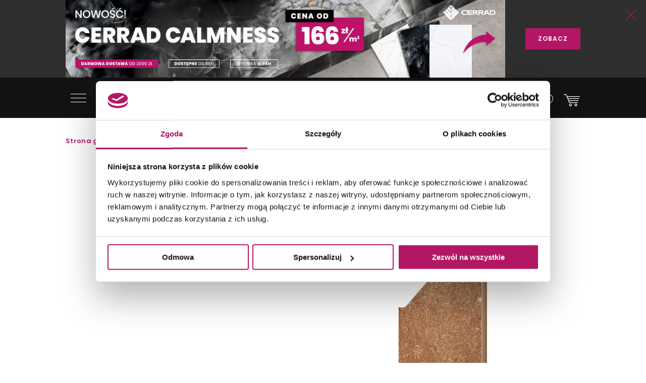

--- FILE ---
content_type: text/html; charset=utf-8
request_url: https://domni.pl/sklep/plytki/plytki-cokolowe/paradyz-scandiano-rosso-cokol-2-el-prawy-81x30
body_size: 31940
content:
<!doctype html>
<html lang="pl-PL">
<head>
    <!-- Google Consent Mode -->
    <script data-cookieconsent="ignore">
        window.dataLayer = window.dataLayer || [];
        function gtag() {
            dataLayer.push(arguments)
        }
        gtag("consent", "default", {
            ad_storage: "denied",
            ad_user_data: "denied",
            ad_personalization: "denied",
            analytics_storage: "denied",
            functionality_storage: "denied",
            personalization_storage: "denied",
            security_storage: "granted",
            wait_for_update: 500
        });
        gtag("set", "ads_data_redaction", true);
        gtag("set", "url_passthrough", true);
    </script>
    <!-- End Google Consent Mode-->

    
    

    <script>
        dataLayer.push({
            'pageCategory': 'product',
            'brand': 'Paradyż'
        });
    </script>



    <!-- Google Tag Manager -->
    <script data-cookieconsent="ignore">
        (function (w, d, s, l, i) { w[l] = w[l] || []; w[l].push({ 'gtm.start': new Date().getTime(), event: 'gtm.js' }); var f = d.getElementsByTagName(s)[0], j = d.createElement(s), dl = l != 'dataLayer' ? '&l=' + l : ''; j.async = true; j.src = 'https://www.googletagmanager.com/gtm.js?id=' + i + dl; f.parentNode.insertBefore(j, f); })(window, document, 'script', 'dataLayer', 'GTM-NT5BR8N');</script>
    <!-- End Google Tag Manager -->
    <!-- Cookiebot CMP -->
    <script id="Cookiebot"
            src="https://consent.cookiebot.com/uc.js"
            data-cbid="b8e569ca-8256-4207-a9a2-fd3861ffa147"
            data-blockingmode="auto"
            type="text/javascript"
            data-consentmode-defaults="disabled"></script>
    <!-- End Cookiebot CMP -->
    <!-- Google Optimize -->
    <script type="text/plain" data-cookieconsent="statistics" src="https://www.googleoptimize.com/optimize.js?id=OPT-P2W4L7P"></script>
    <!-- End Google Optimize -->
    <meta charset="utf-8">
    <meta name="viewport" content="width=device-width, initial-scale=1, shrink-to-fit=no">
    <meta name="format-detection" content="telephone=no">
    <meta name="google-site-verification" content="GEnEHjS3yXumwzooP-MVNbzs_9yLrvEK7fBQAbHz1b8">
    <meta name="p:domain_verify" content="abea0f42c55ce95711ff3605d333d7c3" />
    <meta name="facebook-domain-verification" content="mk8j7hqmj8q2swgot5y7buh6xz6xj9" />

    
    
    <title>
Paradyż Scandiano Rosso - Cok&#243;ł Schodowy 30x8 - Domni.pl    </title>
    
<meta name="description" content="Brązowy cok&#243;ł schodowy Paradyż Scandiano Rosso Cok&#243;ł 2 El.-Prawy 8,1X30 o wymiarach 8,1x30 cm. Wykonana z trwałego klinkieru. Powierzchnia płytki jest matowa oraz gładka." />
    
    

    <link rel="canonical" href="https://domni.pl/sklep/plytki/plytki-cokolowe/paradyz-scandiano-rosso-cokol-2-el-prawy-81x30" />



    <link rel="preconnect" href="https://fonts.googleapis.com">
    <link rel="preconnect" href="https://fonts.gstatic.com" crossorigin>

    <link href="https://fonts.googleapis.com/css?family=Poppins:200,300,400,600,800&subset=latin-ext&display=swap" rel="stylesheet">

    <link href="/Assets/css/app.css?v=202601290200" rel="stylesheet">

    
    
    
    

    
    
    

    

    

    
    
    
    
    
    
    
    
    

    
    
    
    

    

    
    

    <link rel="apple-touch-icon" sizes="150x150" href="/Assets/static/mstile-150x150.png">
    <link rel="apple-touch-icon" sizes="180x180" href="/Assets/static/apple-touch-icon.png">
    <link rel="icon" type="image/png" href="/Assets/static/favicon-16x16.png" sizes="16x16">
    <link rel="icon" type="image/png" href="/Assets/static/favicon-32x32.png" sizes="32x32">
    <link rel="icon" type="image/png" href="/Assets/static/android-chrome-192x192.png" sizes="192x192">
    <link rel="icon" type="image/png" href="/Assets/static/android-chrome-256x256.png" sizes="256x256">
    <link rel="manifest" href="/Assets/static/manifest.json">
    <link rel="mask-icon" href="/Assets/static/safari-pinned-tab.svg">
    <meta name="msapplication-TileColor" content="#111111">
    <meta name="msapplication-TileImage" content="/Assets/static/mstile-150x150.png">
    <meta name="theme-color" content="#ffffff">
    <meta name="msapplication-config" content="/Assets/static/browserconfig.json" />

    <script type="application/ld+json">
        {
        "@context": "https://schema.org",
        "@type": "Organization",
        "name": "Domni",
        "url": "https://domni.pl",
        "logo": "https://domni.pl/assets/images/domni.png",
        "telephone":"+48 692 193 213",
        "email": "domni@domni.pl",
        "sameAs":[ "https://www.facebook.com/domnipl/", "https://www.instagram.com/domni.pl/", "https://www.youtube.com/channel/UCaynd8NYV17a7ktsEN3QtfQ"]
        }
    </script>

    
    

    <meta property="og:url" content="https://domni.pl/sklep/plytki/plytki-cokolowe/paradyz-scandiano-rosso-cokol-2-el-prawy-81x30" />

<meta property="og:type" content="website" />
<meta property="og:title" content="Paradyż Scandiano Rosso Cok&#243;ł 2 El.-Prawy 8,1X30 - Domni.pl" />
    <meta property="og:description" content="Cok&#243;ł schodowy, 8,1x30 cm " />

    <meta property="og:image" content="https://media.domni.pl/thumbnail/1370w/uploads/0/0d/parady-scandiano-rosso-cok-2-el.-prawy-8-1x30_090422572458.png" />
    <meta property="og:image:width" content="1370" />
    <meta property="og:image:height" content="1370" />

<meta property="fb:app_id" content="278778552840634" />

    
    

<script>
    dataLayer.push({ ecommerce: null });
    dataLayer.push({"event":"view_item","ecommerce":{"items":[{"item_name":"Paradyż Scandiano Rosso Cokół 2 El.-Prawy 8,1X30","item_id":"9a683880-52be-4478-ba8d-a32a8a5485c9","price":"39.00","item_brand":"Paradyż","item_category":"Płytki cokołowe","item_variant":"Scandiano","quantity":1,"unit":"item"}]}});
</script>

    

    <!-- Klaviyo -->
    <script type="text/plain" async="" data-cookieconsent="marketing" src="https://static.klaviyo.com/onsite/js/klaviyo.js?company_id=SzvCLi"></script>
    <script type="text/javascript" async="" data-cookieconsent="marketing">
        //Script to initialize Klaviyo object on page load
        !function () { if (!window.klaviyo) { window._klOnsite = window._klOnsite || []; try { window.klaviyo = new Proxy({}, { get: function (n, i) { return "push" === i ? function () { var n; (n = window._klOnsite).push.apply(n, arguments) } : function () { for (var n = arguments.length, o = new Array(n), w = 0; w < n; w++)o[w] = arguments[w]; var t = "function" == typeof o[o.length - 1] ? o.pop() : void 0, e = new Promise((function (n) { window._klOnsite.push([i].concat(o, [function (i) { t && t(i), n(i) }])) })); return e } } }) } catch (n) { window.klaviyo = window.klaviyo || [], window.klaviyo.push = function () { var n; (n = window._klOnsite).push.apply(n, arguments) } } } }();
    </script>
    <!-- End Klaviyo -->
    
    

    <script type="text/plain" data-cookieconsent="marketing">
        var _learnq = _learnq || [];
        var item = {
            "ProductName": 'Paradyż Scandiano Rosso Cokół 2 El.-Prawy 8,1X30',
            "ProductID": "9a683880-52be-4478-ba8d-a32a8a5485c9",
            "SKU": "5900144096295",
            "Categories": ['Płytki cokołowe'],
            "ImageURL": "https://media.domni.pl/thumbnail/850w/Uploads/0/0d/Parady-Scandiano-Rosso-Cok-2-El.-Prawy-8-1X30_090422572458.png",
            "URL": "https://domni.pl/sklep/plytki/plytki-cokolowe/paradyz-scandiano-rosso-cokol-2-el-prawy-81x30",
            "Brand": 'Paradyż',
            "Price": 0,
            "CompareAtPrice": 0
        };
        _learnq.push(["track", "Viewed Product", item]);
    </script>


    
    <!-- End Klaviyo -->
    
    <script>
        var CFG_PARAMS = {
            logged: '0',
            userid:
                '00000000-0000-0000-0000-000000000000'
        };

    </script>
</head>
<body class="header-fixed">
    <!-- Google Tag Manager (noscript) -->
    <noscript>
        <iframe src="https://www.googletagmanager.com/ns.html?id=GTM-NT5BR8N"
                height="0" width="0" style="display:none;visibility:hidden"></iframe>
    </noscript>
    <!-- End Google Tag Manager (noscript) -->

    


<header class="m-header" data-js="header">




<aside class="m-stripe-c2a" data-js-module="stripe-c2a" data-id="08ad236e-5c68-4e5f-a38f-08ddfc2b09cd" style="background-color:#2e2e2e;color:#ffffff;">
    <div class="container m-stripe-c2a__cont">
        <div class="m-stripe-c2a__img1">
            <span data-src="https://media.domni.pl/thumbnail/orginal/uploads/0/00/header-nowo-cerrad-calmness-1-_115743299368.jpg" data-alt="Header nowość Cerrad Calmness (1).jpg"></span>
        </div>


        
        <div class="m-stripe-c2a__txt">NOWOŚĆ! Cerrad Calmness w cenie od 166 zł/m2 - płytki dostępne do zam&#243;wienia od ręki z wysyłką w 24h - darmowa dostawa od 2.000 zł!</div>
        <div class="m-stripe-c2a__btn">
            <a href="https://bit.ly/CerradCalmnessBaner" data-js="cta" class="a-btnSubmit m-stripe-c2a__btnSubmit" style="color:#ffffff;background-color:#b31665;">ZOBACZ</a>
        </div>
        <button class="m-stripe-c2a__close" data-js="close">
            <svg class="m-stripe-c2a__svg" xmlns="http://www.w3.org/2000/svg" width="25" height="25" viewBox="0 0 25 25" enable-background="new 0 0 25 25">
                <path fill="#b31665" fill-rule="evenodd" d="M1607.3,305.5l-11.07,11.146a0.792,0.792,0,0,0,0,1.121,0.762,0.762,0,0,0,.55.232,0.785,0.785,0,0,0,.56-0.232l11.15-11.229,11.16,11.229a0.78,0.78,0,0,0,1.11,0,0.792,0.792,0,0,0,0-1.121L1609.69,305.5l11.08-11.153a0.792,0.792,0,0,0-1.12-1.121l-11.16,11.237-11.16-11.237a0.78,0.78,0,0,0-1.11,0,0.792,0.792,0,0,0,0,1.121Z" transform="translate(-1596 -293)" />
            </svg>
        </button>
    </div>
</aside>
    <div class="container">
        <div class="m-header__container">
            <div class="m-header__logo">
                <a href="/">
                    <img src="/assets/images/logo_domni.svg" alt="Domni">
                </a>
            </div>
            <div class="m-header__search">
                <form action="/szukaj" data-js-module="search" novalidate>
                    <div class="f-top__form f-top__form--arch">
                        <input type="text" id="search" name="search" class="f-top__input" required data-js="searchInput">
                        <label for="search" class="f-top__label">szukaj w sklepie lub portalu...</label>
                    </div>
                    <button type="submit" class="m-inspirations__btn m-search-box__btn m-profile--search" data-js="searchBtn" disabled>
                        <span class="m-inspirations__like m-inspirations__search--default"></span>
                        <span class="m-inspirations__like m-inspirations__search--hover"></span>
                    </button>
                </form>
            </div>
                    <div class="m-header__icons h-social">
                        <ul>
                            <li class="h-social__item h-social__item--mobile">
                                <button class="m-inspirations__btn h-social__icon" data-js="overlay-trigger" data-partial="/search-partial" data-partial-id="search">
                                    <span class="m-inspirations__like m-inspirations__search--default"></span>
                                    <span class="m-inspirations__like m-inspirations__search--hover"></span>
                                </button>
                            </li>
                            <li class="h-social__item" title="Moje konto">
                                <button class="m-inspirations__btn h-social__icon" data-js="overlay-trigger" data-partial="/account/login-partial" data-partial-id="login">
                                    <span class="m-inspirations__like h-social__icon--profile"></span>
                                    <span class="m-inspirations__like m-inspirations__profile--hover"></span>
                                </button>
                            </li>
                            <li class="h-social__item" title="Ulubione">
                                <button class="m-inspirations__btn h-social__icon" data-js="overlay-trigger" data-partial="/account/login-partial" data-partial-id="login">
                                    <span class="m-inspirations__like m-inspirations__like--white"></span>
                                    <span class="m-inspirations__like m-inspirations__like--hover"></span>
                                </button>
                            </li>
                            <li class="h-social__item" title="Koszyk">
                                <a href="/koszyk" class="m-inspirations__btn h-social__icon h-social__icon--basket">
                                    <span class="h-social__icon__basket-count" data-js="cart-items-number" style="opacity: 0"></span>
                                    <span class="m-inspirations__like h-social__icon--cart"></span>
                                    <span class="m-inspirations__like m-inspirations__cart--hover"></span>
                                </a>
                            </li>
                        </ul>
                    </div>

            <nav class="m-header__menu h-menu">
                <div class="h-menu__mobile">
                    <button class="h-menu__btn" data-js="menuBtnOpen">
                        <span class="h-menu__btn--item"></span>
                        <span class="h-menu__btn--item"></span>
                        <span class="h-menu__btn--item"></span>
                    </button>
                </div>
                <div class="h-menu__nav" data-js="menuMobile">
                    <div class="h-menu__btn-close--box">
                        <button class="h-menu__btn-close" data-js="menuBtnClose">
                            <span class="h-menu__btn--item"></span>
                            <span class="h-menu__btn--item"></span>
                            <span class="h-menu__btn--item"></span>
                        </button>
                    </div>
                    <ul class="h-nav__list">
                        
                        <li class="h-nav__item " data-js="navItem">
                            <a class="h-nav__item--btn h-nav__item--btnhlight" href="/sklep">SKLEP<span class="c-text-dot"></span></a>
                            <button class="h-nav__item--arrow" data-js="navBtn"></button>

                            <div class="h-menu__inner-nav hm-innernav" data-inner-nav>
                                <button class="h-menu__btn-return" data-js="btnReturn">SKLEP</button>
                                <button class="h-menu__btn-close inner" data-js="menuBtnClose">
                                    <span class="h-menu__btn--item"></span>
                                    <span class="h-menu__btn--item"></span>
                                    <span class="h-menu__btn--item"></span>
                                </button>
                                <ul class="hm-innernav__main" data-js="innernavMainList">
                                    <li class="hm-innernav__item is-active" data-js="innerNavElement">
                                        <a href="/sklep/plytki" class="hm-innernav__btn">PŁYTKI</a>
                                            <button class="hm-innernav__item--arrow" data-js="innernavItem" data-submenu-id="53181057-9f35-4f5f-82f4-3705b36ce24c"></button>
                                    </li>
                                    <li class="hm-innernav__item " data-js="innerNavElement">
                                        <a href="/sklep/baterie" class="hm-innernav__btn">BATERIE</a>
                                            <button class="hm-innernav__item--arrow" data-js="innernavItem" data-submenu-id="00da76a0-ddff-447e-892b-4c1d3c705b2e"></button>
                                    </li>
                                    <li class="hm-innernav__item " data-js="innerNavElement">
                                        <a href="/sklep/toalety" class="hm-innernav__btn">TOALETY</a>
                                            <button class="hm-innernav__item--arrow" data-js="innernavItem" data-submenu-id="8a5d2db7-eff5-477c-ba5c-aaf22c97b9ad"></button>
                                    </li>
                                    <li class="hm-innernav__item " data-innernav-img="https://media.domni.pl/thumbnail/orginal/uploads/0/00/mm-umywalki-cienne-kludi-resa_121007889411.png" data-innernav-a="https://domni.pl/sklep/umywalki/umywalki-scienne/kludi-resa-59ww10143" data-js="innerNavElement" data-innernav-blank="false">
                                        <a href="/sklep/umywalki" class="hm-innernav__btn">UMYWALKI</a>
                                            <button class="hm-innernav__item--arrow" data-js="innernavItem" data-submenu-id="48d402a2-13c4-453a-afaf-4fe2240235fc"></button>
                                        </li>
                                    <li class="hm-innernav__item " data-js="innerNavElement">
                                        <a href="/sklep/meble-lazienkowe" class="hm-innernav__btn">MEBLE ŁAZIENKOWE</a>
                                            <button class="hm-innernav__item--arrow" data-js="innernavItem" data-submenu-id="c8dc6454-e04b-493f-86fb-364e8298beb5"></button>
                                    </li>
                                    <li class="hm-innernav__item " data-js="innerNavElement">
                                        <a href="/sklep/wanny" class="hm-innernav__btn">WANNY</a>
                                            <button class="hm-innernav__item--arrow" data-js="innernavItem" data-submenu-id="a3c9a392-826c-409c-9379-a24abc7cdd91"></button>
                                    </li>
                                    <li class="hm-innernav__item " data-js="innerNavElement">
                                        <a href="/sklep/prysznice" class="hm-innernav__btn">PRYSZNICE</a>
                                            <button class="hm-innernav__item--arrow" data-js="innernavItem" data-submenu-id="662b49cf-e009-4b05-b3cb-2141edb623f3"></button>
                                    </li>
                                    <li class="hm-innernav__item " data-js="innerNavElement">
                                        <a href="/sklep/akcesoria" class="hm-innernav__btn">AKCESORIA</a>
                                            <button class="hm-innernav__item--arrow" data-js="innernavItem" data-submenu-id="c43263c3-069c-43e7-96f3-b7126c40dcac"></button>
                                    </li>
                                    <li class="hm-innernav__item " data-js="innerNavElement">
                                        <a href="/sklep/zlewy" class="hm-innernav__btn">ZLEWY</a>
                                            <button class="hm-innernav__item--arrow" data-js="innernavItem" data-submenu-id="faee55f5-2ac5-4524-a4bb-da70cdf23ac6"></button>
                                    </li>
                                    <li class="hm-innernav__item " data-js="innerNavElement">
                                        <a href="/sklep/ogrzewanie" class="hm-innernav__btn">OGRZEWANIE</a>
                                            <button class="hm-innernav__item--arrow" data-js="innernavItem" data-submenu-id="94c04b9b-8d53-411e-a4e1-43ddfea6e2bf"></button>
                                    </li>
                                    <li class="hm-innernav__item " data-js="innerNavElement">
                                        <a href="/sklep/chemia-budowlana" class="hm-innernav__btn">CHEMIA BUDOWLANA</a>
                                            <button class="hm-innernav__item--arrow" data-js="innernavItem" data-submenu-id="e419be3d-5687-4b92-a5f0-075d87e8d7eb"></button>
                                    </li>

                                    <li class="hm-innernav__item hm-innernav__item--all">
                                        <a href="/sklep" class="hm-innernav__btn">WSZYSTKIE PRODUKTY</a>
                                    </li>
                                </ul>
                                <div class="hm-innernav__submenu">
                                    <div class="hm-innernav__shape-grey">
                                        <span class="hm-shape"></span>
                                    </div>
                                    <div class="hm-innernav__shape-magenta">
                                        <span class="hm-shape"></span>
                                    </div>
                                    <button class="h-menu__btn-return" data-js="btnReturn" data-sublist-title></button>
                                    <button class="h-menu__btn-close inner" data-js="menuBtnClose">
                                        <span class="h-menu__btn--item"></span>
                                        <span class="h-menu__btn--item"></span>
                                        <span class="h-menu__btn--item"></span>
                                    </button>
                                        <div class="hm-innernav__list is-active" data-submenu-id="53181057-9f35-4f5f-82f4-3705b36ce24c" data-js="innernavSubmenuList">
                                            <ul>
                                                        <li data-innernav-img="https://media.domni.pl/thumbnail/orginal/uploads/0/00/mm-p-ytki-cienne-domino-biloba_124636501776.png" data-innernav-a="https://domni.pl/sklep/plytki/plytki-scienne/domino-biloba-green" data-innernav-blank="false">
                                                            <a href="/sklep/plytki/plytki-scienne">PŁYTKI ŚCIENNE</a>
                                                        </li>
                                                        <li data-innernav-img="https://media.domni.pl/thumbnail/orginal/uploads/0/00/mm-p-ytki-pod-ogowe-parady-fondi-ochra_095715229685.png" data-innernav-a="https://domni.pl/sklep/plytki/plytki-podlogowe/paradyz-fondi-ochra-klinkier" data-innernav-blank="false">
                                                            <a href="/sklep/plytki/plytki-podlogowe">PŁYTKI PODŁOGOWE</a>
                                                        </li>
                                                        <li data-innernav-img="https://media.domni.pl/thumbnail/orginal/uploads/0/00/mm-p-ytki-uniwersalne-tub-dzin-echo-tivoli_093423830733.png" data-innernav-a="https://domni.pl/sklep/plytki/plytki-uniwersalne/tubadzin-echo-tivoli-vein-sat-str" data-innernav-blank="false">
                                                            <a href="/sklep/plytki/plytki-uniwersalne">PŁYTKI UNIWERSALNE</a>
                                                        </li>
                                                        <li data-innernav-img="https://media.domni.pl/thumbnail/orginal/uploads/f/f3/mm-p-ytki-tarasowe-tubdzin-escala-brown_090320113034.png" data-innernav-a="https://domni.pl/sklep/plytki/plytki-tarasowe/tubadzin-escala-brown-korater" data-innernav-blank="false">
                                                            <a href="/sklep/plytki/plytki-tarasowe">PŁYTKI TARASOWE</a>
                                                        </li>
                                                        <li data-innernav-img="https://media.domni.pl/thumbnail/orginal/uploads/1/13/mm-p-ytki-dekoracyjne-vijo-superga_062424006176.png" data-innernav-a="https://domni.pl/sklep/plytki/plytki-dekoracyjne/vijo-superga-cream-green-vibes" data-innernav-blank="false">
                                                            <a href="/sklep/plytki/plytki-dekoracyjne">PŁYTKI DEKORACYJNE</a>
                                                        </li>
                                                        <li data-innernav-img="https://media.domni.pl/thumbnail/orginal/uploads/0/00/mm-p-ytki-elewacyjne-cerrad-aragon_084613259717.png" data-innernav-a="https://domni.pl/sklep/plytki/plytki-elewacyjne/cerrad-aragon-savanna-18853" data-innernav-blank="false">
                                                            <a href="/sklep/plytki/plytki-elewacyjne">PŁYTKI ELEWACYJNE</a>
                                                        </li>
                                                        <li data-innernav-img="https://media.domni.pl/thumbnail/orginal/uploads/0/00/mm-p-ytki-parapetowe-cerrad-grafitowa_071006026754.png" data-innernav-a="https://domni.pl/sklep/plytki/plytki-parapetowe/cerrad-grafitowa-11854" data-innernav-blank="false">
                                                            <a href="/sklep/plytki/plytki-parapetowe">PŁYTKI PARAPETOWE</a>
                                                        </li>
                                                        <li data-innernav-img="https://media.domni.pl/thumbnail/orginal/uploads/d/d2/mm-obrazy-ceramiczne-domino-barbados_094121585227.png" data-innernav-a="https://domni.pl/sklep/plytki/obrazy-ceramiczne/domino-barbados-leaves-str" data-innernav-blank="false">
                                                            <a href="/sklep/plytki/obrazy-ceramiczne">OBRAZY CERAMICZNE</a>
                                                        </li>
                                                        <li data-innernav-img="https://media.domni.pl/thumbnail/orginal/uploads/f/f1/mm-p-ytki-obrazy-szklane-domino-joy-flower-min-1-_065902616911.png" data-innernav-a="https://domni.pl/sklep/plytki/obrazy-szklane/domino-joy-flower-1" data-innernav-blank="false">
                                                            <a href="/sklep/plytki/obrazy-szklane">OBRAZY SZKLANE</a>
                                                        </li>
                                                        <li data-innernav-img="https://media.domni.pl/thumbnail/orginal/uploads/0/00/mm-p-ytki-mozaiki-domino-satini-blue_075359851604.png" data-innernav-a="https://domni.pl/sklep/plytki/mozaiki/domino-satini-blue" data-innernav-blank="false">
                                                            <a href="/sklep/plytki/mozaiki">MOZAIKI</a>
                                                        </li>
                                                        <li data-innernav-img="https://media.domni.pl/thumbnail/orginal/uploads/1/1e/mm-p-ytki-stopnicowe-parady-marrone_092847526094.png" data-innernav-a="https://domni.pl/sklep/plytki/plytki-stopnicowe/paradyz-mattone-pietra-ochra-stopnica-prosta-1" data-innernav-blank="false">
                                                            <a href="/sklep/plytki/plytki-stopnicowe">PŁYTKI STOPNICOWE</a>
                                                        </li>
                                                        <li data-innernav-img="https://media.domni.pl/thumbnail/orginal/uploads/0/00/mm-p-ytki-coko-owe-parady-semir-grafit_073111995338.png" data-innernav-a="https://domni.pl/sklep/plytki/plytki-cokolowe/paradyz-semir-grafit-cokol-2-el-prawy" data-innernav-blank="false">
                                                            <a href="/sklep/plytki/plytki-cokolowe">PŁYTKI COKOŁOWE</a>
                                                        </li>
                                                        <li data-innernav-img="https://media.domni.pl/thumbnail/orginal/uploads/0/00/mm-p-ytki-listwy-cerrad-metallic-silver_082127694921.png" data-innernav-a="https://domni.pl/sklep/plytki/listwy/cerrad-metallic-silver" data-innernav-blank="false">
                                                            <a href="/sklep/plytki/listwy">LISTWY</a>
                                                        </li>
                                                        <li data-innernav-img="https://media.domni.pl/thumbnail/orginal/uploads/7/76/mm-us-ugi-pr-bki-p-ytek-jak-ska-a-min_065444983180.png" data-innernav-a="https://domni.pl/sklep/plytki/probki-plytek/probki-plytek-pakiet-4-jak-skala" data-innernav-blank="false">
                                                            <a href="/sklep/plytki/probki-plytek">PR&#211;BKI PŁYTEK</a>
                                                        </li>
                                            </ul>
                                            <div class="hm-innernav__desc" data-js="innernavDesc">
                                                <div class="hm-innernav__desc--title">PŁYTKI</div>
                                                <div></div>
                                            </div>
                                        </div>
                                        <div class="hm-innernav__list " data-submenu-id="00da76a0-ddff-447e-892b-4c1d3c705b2e" data-js="innernavSubmenuList">
                                            <ul>
                                                        <li data-innernav-img="https://media.domni.pl/thumbnail/orginal/uploads/9/9f/mm-baterie-umywalkowe-io-luvia_083001909238.png" data-innernav-a="https://domni.pl/sklep/baterie/baterie-umywalkowe/io-luvia-bdm393c" data-innernav-blank="false">
                                                            <a href="/sklep/baterie/baterie-umywalkowe">BATERIE UMYWALKOWE</a>
                                                        </li>
                                                        <li data-innernav-img="https://media.domni.pl/thumbnail/orginal/uploads/9/95/mm-baterie-umywalkowe-podtynkowe-io-luvia_082852939161.png" data-innernav-a="https://domni.pl/sklep/baterie/baterie-umywalkowe-podtynkowe/io-luvia-glm39c" data-innernav-blank="false">
                                                            <a href="/sklep/baterie/baterie-umywalkowe-podtynkowe">BATERIE UMYWALKOWE PODTYNKOWE</a>
                                                        </li>
                                                        <li data-innernav-img="https://media.domni.pl/thumbnail/orginal/uploads/d/db/mm-baterie-prysznicowe-deante-blur_123050212726.png" data-innernav-a="https://domni.pl/sklep/baterie/baterie-prysznicowe/deante-blur-bql-040m" data-innernav-blank="false">
                                                            <a href="/sklep/baterie/baterie-prysznicowe">BATERIE PRYSZNICOWE</a>
                                                        </li>
                                                        <li data-innernav-img="https://media.domni.pl/thumbnail/orginal/uploads/0/00/mm-baterie-prysznicowe-podtynkowe-deante-silia_064346536427.png" data-innernav-a="https://domni.pl/sklep/baterie/baterie-prysznicowe-podtynkowe/deante-silia-bqs-044p" data-innernav-blank="false">
                                                            <a href="/sklep/baterie/baterie-prysznicowe-podtynkowe">BATERIE PRYSZNICOWE PODTYNKOWE</a>
                                                        </li>
                                                        <li data-innernav-img="https://media.domni.pl/thumbnail/orginal/uploads/0/00/mm-baterie-wannowe-io-luvia_105218088995.png" data-innernav-a="https://domni.pl/sklep/baterie/baterie-wannowe/io-luvia-btm394bgm" data-innernav-blank="false">
                                                            <a href="/sklep/baterie/baterie-wannowe">BATERIE WANNOWE</a>
                                                        </li>
                                                        <li data-innernav-img="https://media.domni.pl/thumbnail/orginal/uploads/f/f1/mm-baterie-wannowe-podtynkowe-deante-silia_105432260074.png" data-innernav-a="https://domni.pl/sklep/baterie/baterie-wannowe-podtynkowe/deante-silia-bqs-018p" data-innernav-blank="false">
                                                            <a href="/sklep/baterie/baterie-wannowe-podtynkowe">BATERIE WANNOWE PODTYNKOWE</a>
                                                        </li>
                                                        <li data-innernav-img="https://media.domni.pl/thumbnail/orginal/uploads/0/00/mm-baterie-bidetowe-io-luvia_012810974690.png" data-innernav-a="https://domni.pl/sklep/baterie/baterie-bidetowe/io-luvia-bdm392nq" data-innernav-blank="false">
                                                            <a href="/sklep/baterie/baterie-bidetowe">BATERIE BIDETOWE</a>
                                                        </li>
                                                        <li data-innernav-img="https://media.domni.pl/thumbnail/orginal/uploads/0/00/mm-baterie-bidetta-omnires-y_010754535768.png" data-innernav-a="https://domni.pl/sklep/baterie/baterie-bidetta/omnires-y-sysybi2ni" data-innernav-blank="false">
                                                            <a href="/sklep/baterie/baterie-bidetta">BATERIE BIDETTA</a>
                                                        </li>
                                                        <li data-innernav-img="https://media.domni.pl/thumbnail/orginal/uploads/1/10/mm-baterie-kuchenne-franke-sirius_072257642724.png" data-innernav-a="https://domni.pl/sklep/baterie/baterie-kuchenne/franke-sirius-l-side-pull-out-1150668279" data-innernav-blank="false">
                                                            <a href="/sklep/baterie/baterie-kuchenne">BATERIE KUCHENNE</a>
                                                        </li>
                                                        <li data-innernav-img="https://media.domni.pl/thumbnail/orginal/uploads/0/00/mm-baterie-zestawy-prysznicowe-deante-joko_125411236407.png" data-innernav-a="https://domni.pl/sklep/baterie/zestawy-prysznicowe/deante-joko-boj-011m" data-innernav-blank="false">
                                                            <a href="/sklep/baterie/zestawy-prysznicowe">ZESTAWY PRYSZNICOWE</a>
                                                        </li>
                                                        <li data-innernav-img="https://media.domni.pl/thumbnail/orginal/uploads/0/00/mm-baterie-elementy-podtynkowe-omnires-box35x_080752353703.png" data-innernav-a="https://domni.pl/sklep/baterie/elementy-podtynkowe/omnires-box35x" data-innernav-blank="false">
                                                            <a href="/sklep/baterie/elementy-podtynkowe">ELEMENTY PODTYNKOWE</a>
                                                        </li>
                                                        <li data-innernav-img="https://media.domni.pl/thumbnail/orginal/uploads/8/82/mm-baterie-zawory-omnires-y-min_075615162418.png" data-innernav-a="https://domni.pl/sklep/baterie/zawory/omnires-y-y8877cr" data-innernav-blank="false">
                                                            <a href="/sklep/baterie/zawory">ZAWORY</a>
                                                        </li>
                                                        <li data-innernav-img="https://media.domni.pl/thumbnail/orginal/uploads/e/e3/mm-baterie-cz-ci-zamienne-deante_103040492040.png" data-innernav-a="https://domni.pl/sklep/baterie/czesci-zamienne/deante-anw-057v" data-innernav-blank="false">
                                                            <a href="/sklep/baterie/czesci-zamienne">CZĘŚCI ZAMIENNE</a>
                                                        </li>
                                            </ul>
                                            <div class="hm-innernav__desc" data-js="innernavDesc">
                                                <div class="hm-innernav__desc--title">BATERIE</div>
                                                <div></div>
                                            </div>
                                        </div>
                                        <div class="hm-innernav__list " data-submenu-id="8a5d2db7-eff5-477c-ba5c-aaf22c97b9ad" data-js="innernavSubmenuList">
                                            <ul>
                                                        <li data-innernav-img="https://media.domni.pl/thumbnail/orginal/uploads/0/00/mm-toalety-miski-wc-cersanit-city_081527061293.png" data-innernav-a="https://domni.pl/sklep/toalety/miski-wc/cersanit-city-s701-883" data-innernav-blank="false">
                                                            <a href="/sklep/toalety/miski-wc">MISKI WC</a>
                                                        </li>
                                                        <li data-innernav-img="https://media.domni.pl/thumbnail/orginal/uploads/7/75/mm-toalety-kompakty-wc-cersanit-parva_123524454118.png" data-innernav-a="https://domni.pl/sklep/toalety/kompakty-wc/cersanit-parva-k27-063" data-innernav-blank="false">
                                                            <a href="/sklep/toalety/kompakty-wc">KOMPAKTY WC</a>
                                                        </li>
                                                        <li data-innernav-img="https://media.domni.pl/thumbnail/orginal/uploads/d/d2/mm-toalety-sp-uczki-wc-roca-victoria_120417433011.png" data-innernav-a="https://domni.pl/sklep/toalety/spluczki-wc/roca-victoria-a341392007" data-innernav-blank="false">
                                                            <a href="/sklep/toalety/spluczki-wc">SPŁUCZKI WC</a>
                                                        </li>
                                                        <li data-innernav-img="https://media.domni.pl/thumbnail/orginal/uploads/8/83/mm-toalety-deski-wc-geberit-selnova_115659022843.png" data-innernav-a="https://domni.pl/sklep/toalety/deski-wc/geberit-selnova-502897001" data-innernav-blank="false">
                                                            <a href="/sklep/toalety/deski-wc">DESKI WC</a>
                                                        </li>
                                                        <li data-innernav-img="https://media.domni.pl/thumbnail/orginal/uploads/e/e4/mm-toalty-zestawy-i-stela-e-podtynkowe-geberit-duofix_013052540976.png" data-innernav-a="https://domni.pl/sklep/toalety/zestawy-stelaze-podtynkowe/geberit-duofix-111170001" data-innernav-blank="false">
                                                            <a href="/sklep/toalety/zestawy-stelaze-podtynkowe">ZESTAWY I STELAŻE PODTYNKOWE</a>
                                                        </li>
                                                        <li data-innernav-img="https://media.domni.pl/thumbnail/orginal/uploads/3/36/mm-toalety-miski-myj-ce-ravak-azuri_105444875037.png" data-innernav-a="https://domni.pl/sklep/toalety/toalety-i-deski-myjace/ravak-azuri-rimoff-gpx2240065" data-innernav-blank="false">
                                                            <a href="/sklep/toalety/toalety-i-deski-myjace">TOALETY I DESKI MYJĄCE</a>
                                                        </li>
                                                        <li data-innernav-img="https://media.domni.pl/thumbnail/orginal/uploads/0/00/mm-toalety-bidety-io-argus_111255294584.png" data-innernav-a="https://domni.pl/sklep/toalety/bidety/io-argus-ceaz1506537wh" data-innernav-blank="false">
                                                            <a href="/sklep/toalety/bidety">BIDETY</a>
                                                        </li>
                                                        <li data-innernav-img="https://media.domni.pl/thumbnail/orginal/uploads/2/25/mm-toalety-pisuary-cersanit-apollo-min_125729956384.png" data-innernav-a="https://domni.pl/sklep/toalety/pisuary/cersanit-apollo-k11-0024" data-innernav-blank="false">
                                                            <a href="/sklep/toalety/pisuary">PISUARY</a>
                                                        </li>
                                                        <li data-innernav-img="https://media.domni.pl/thumbnail/orginal/uploads/0/00/mm-toalety-przyciski-sp-ukuj-ce-io-flatpres_111106874942.png" data-innernav-a="https://domni.pl/sklep/toalety/przyciski-splukujace/io-flatpres-4061418701" data-innernav-blank="false">
                                                            <a href="/sklep/toalety/przyciski-splukujace">PRZYCISKI SPŁUKUJĄCE</a>
                                                        </li>
                                                        <li data-innernav-img="https://media.domni.pl/thumbnail/orginal/uploads/0/00/mm-toaleta-szczotki-wc-io-luvia_010057761879.png" data-innernav-a="https://domni.pl/sklep/toalety/pojemniki-i-szczotki-wc/io-luvia-cae0106nq" data-innernav-blank="false">
                                                            <a href="/sklep/toalety/pojemniki-i-szczotki-wc">POJEMNIKI I SZCZOTKI WC</a>
                                                        </li>
                                                        <li data-innernav-img="https://media.domni.pl/thumbnail/orginal/uploads/0/00/mm-toalety-uchwyty-na-papier-toaletowy-io-luvia_015743258023.png" data-innernav-a="https://domni.pl/sklep/toalety/uchwyty-na-papier-toaletowy/io-luvia-cae0108orc" data-innernav-blank="false">
                                                            <a href="/sklep/toalety/uchwyty-na-papier-toaletowy">UCHWYTY NA PAPIER TOALETOWY</a>
                                                        </li>
                                                        <li data-innernav-img="https://media.domni.pl/thumbnail/orginal/uploads/0/00/mm-toalety-akcesoria-do-toalety-cersanit-zaw-r-k-towy_014455630233.png" data-innernav-a="https://domni.pl/sklep/toalety/akcesoria-toaletowe/cersanit-k99-0096" data-innernav-blank="false">
                                                            <a href="/sklep/toalety/akcesoria-toaletowe">AKCESORIA DO TOALETY</a>
                                                        </li>
                                            </ul>
                                            <div class="hm-innernav__desc" data-js="innernavDesc">
                                                <div class="hm-innernav__desc--title">TOALETY</div>
                                                <div></div>
                                            </div>
                                        </div>
                                        <div class="hm-innernav__list " data-submenu-id="48d402a2-13c4-453a-afaf-4fe2240235fc" data-js="innernavSubmenuList">
                                            <ul>
                                                        <li data-innernav-img="https://media.domni.pl/thumbnail/orginal/uploads/0/00/mm-umywalki-meblowe-elita-luna_125312221670.png" data-innernav-a="https://domni.pl/sklep/umywalki/umywalki-meblowe/elita-luna-81-145076" data-innernav-blank="false">
                                                            <a href="/sklep/umywalki/umywalki-meblowe">UMYWALKI MEBLOWE</a>
                                                        </li>
                                                        <li data-innernav-img="https://media.domni.pl/thumbnail/orginal/uploads/0/00/mm-umywalki-stawiane-na-blat-elita-babette-navy-blue_012158459322.png" data-innernav-a="https://domni.pl/sklep/umywalki/umywalki-stawiane-na-blat/elita-babette-navy-blue-matt-re040620017030" data-innernav-blank="false">
                                                            <a href="/sklep/umywalki/umywalki-stawiane-na-blat">UMYWALKI STAWIANE NA BLAT</a>
                                                        </li>
                                                        <li data-innernav-img="https://media.domni.pl/thumbnail/orginal/uploads/0/04/mm-umywalki-wpuszczane-w-blat-io-furi_085312278646.png" data-innernav-a="https://domni.pl/sklep/umywalki/umywalki-wpuszczane-w-blat/io-furi-cefuri6056039i" data-innernav-blank="false">
                                                            <a href="/sklep/umywalki/umywalki-wpuszczane-w-blat">UMYWALKI WPUSZCZANE W BLAT</a>
                                                        </li>
                                                        <li data-innernav-img="https://media.domni.pl/thumbnail/orginal/uploads/d/d4/mm-umywalki-podblatowe-ko-o-nova-pro-min_083904027892.png" data-innernav-a="https://domni.pl/sklep/umywalki/umywalki-podblatowe/kolo-nova-pro-m31858000" data-innernav-blank="false">
                                                            <a href="/sklep/umywalki/umywalki-podblatowe">UMYWALKI PODBLATOWE</a>
                                                        </li>
                                                        <li data-innernav-img="https://media.domni.pl/thumbnail/orginal/uploads/d/da/mm-umywalki-p-blatowe-roca-inspira-min_062505399662.png" data-innernav-a="https://domni.pl/sklep/umywalki/umywalki-polblatowe/roca-inspira-a32753s660" data-innernav-blank="false">
                                                            <a href="/sklep/umywalki/umywalki-polblatowe">UMYWALKI P&#211;ŁBLATOWE</a>
                                                        </li>
                                                        <li data-innernav-img="https://media.domni.pl/thumbnail/orginal/uploads/0/00/mm-umywalki-cienne-roca-debba_112046582647.png" data-innernav-a="https://domni.pl/sklep/umywalki/umywalki-scienne/roca-debba-a32599600n" data-innernav-blank="false">
                                                            <a href="/sklep/umywalki/umywalki-scienne">UMYWALKI ŚCIENNE</a>
                                                        </li>
                                                        <li data-innernav-img="https://media.domni.pl/thumbnail/orginal/uploads/8/83/mm-umywalki-wolnostoj-ce-omnires-parma_062240122669.png" data-innernav-a="https://domni.pl/sklep/umywalki/umywalki-wolnostojace/omnires-parma-parmauwbcp" data-innernav-blank="false">
                                                            <a href="/sklep/umywalki/umywalki-wolnostojace">UMYWALKI WOLNOSTOJĄCE</a>
                                                        </li>
                                                        <li data-innernav-img="https://media.domni.pl/thumbnail/orginal/uploads/0/00/mm-umywalki-syfony-korki-io-luvia_124053965388.png" data-innernav-a="https://domni.pl/sklep/umywalki/syfony-i-korki-do-umywalek/io-luvia-vcc09c" data-innernav-blank="false">
                                                            <a href="/sklep/umywalki/syfony-i-korki-do-umywalek">SYFONY I KORKI DO UMYWALEK</a>
                                                        </li>
                                                        <li data-innernav-img="https://media.domni.pl/thumbnail/orginal/uploads/0/0e/mm-umywalki-postumenty-cersanit-facile-min_070710391382.png" data-innernav-a="https://domni.pl/sklep/umywalki/postumenty-polpostumenty/cersanit-facile-k30-011" data-innernav-blank="false">
                                                            <a href="/sklep/umywalki/postumenty-polpostumenty">POSTUMENTY, P&#211;ŁPOSTUMENTY</a>
                                                        </li>
                                                        <li data-innernav-img="https://media.domni.pl/thumbnail/orginal/uploads/e/ed/mm-umywalki-akcesoria-mcalpine_090503256734.png" data-innernav-a="https://domni.pl/sklep/umywalki/akcesoria-umywalkowe/mcalpine-fp45r-nsnc" data-innernav-blank="false">
                                                            <a href="/sklep/umywalki/akcesoria-umywalkowe">AKCESORIA UMYWALKOWE</a>
                                                        </li>
                                                        <li data-innernav-img="https://media.domni.pl/thumbnail/orginal/uploads/0/00/mm-umywalki-stela-e-do-umywalek-roca_091511812657.png" data-innernav-a="https://domni.pl/sklep/umywalki/stelaze-do-umywalek/roca-a89007300n" data-innernav-blank="false">
                                                            <a href="/sklep/umywalki/stelaze-do-umywalek">STELAŻE DO UMYWALEK</a>
                                                        </li>
                                            </ul>
                                            <div class="hm-innernav__desc" data-js="innernavDesc">
                                                <div class="hm-innernav__desc--title">UMYWALKI</div>
                                                <div></div>
                                            </div>
                                        </div>
                                        <div class="hm-innernav__list " data-submenu-id="c8dc6454-e04b-493f-86fb-364e8298beb5" data-js="innernavSubmenuList">
                                            <ul>
                                                        <li data-innernav-img="https://media.domni.pl/thumbnail/orginal/uploads/8/8b/mm-meble-azienkowe-szafki-z-umywalk-elita-sunn_013940106828.png" data-innernav-a="https://domni.pl/sklep/meble-lazienkowe/szafki-z-umywalka/elita-sunn-65-2d-1s-white-hg-re169192008060" data-innernav-blank="false">
                                                            <a href="/sklep/meble-lazienkowe/szafki-z-umywalka">SZAFKI Z UMYWALKĄ</a>
                                                        </li>
                                                        <li data-innernav-img="https://media.domni.pl/thumbnail/orginal/uploads/0/00/mm-meble-azienkowe-szafki-podumywalkowe-defra-faro_070110908874.png" data-innernav-a="https://domni.pl/sklep/meble-lazienkowe/szafki-podumywalkowe/defra-faro-d90-001-d-09007" data-innernav-blank="false">
                                                            <a href="/sklep/meble-lazienkowe/szafki-podumywalkowe">SZAFKI PODUMYWALKOWE</a>
                                                        </li>
                                                        <li data-innernav-img="https://media.domni.pl/thumbnail/orginal/uploads/0/00/mm-meble-azienkowe-blat-azienkowy-defra_060942528285.png" data-innernav-a="https://domni.pl/sklep/meble-lazienkowe/blaty-lazienkowe/defra-001-f-12030" data-innernav-blank="false">
                                                            <a href="/sklep/meble-lazienkowe/blaty-lazienkowe">BLATY ŁAZIENKOWE</a>
                                                        </li>
                                                        <li data-innernav-img="https://media.domni.pl/thumbnail/orginal/uploads/0/00/mm-meble-azienkowe-io-glamur_102552667742.png" data-innernav-a="https://domni.pl/sklep/meble-lazienkowe/lustra/io-glamur-glamur55160bl" data-innernav-blank="false">
                                                            <a href="/sklep/meble-lazienkowe/lustra">LUSTRA</a>
                                                        </li>
                                                        <li data-innernav-img="https://media.domni.pl/thumbnail/orginal/uploads/0/00/mm-meble-azienkowe-szafki-z-lustrem-cersanit-moduo_013502167219.png" data-innernav-a="https://domni.pl/sklep/meble-lazienkowe/szafki-z-lustrem/cersanit-moduo-s590-085" data-innernav-blank="false">
                                                            <a href="/sklep/meble-lazienkowe/szafki-z-lustrem">SZAFKI Z LUSTREM</a>
                                                        </li>
                                                        <li data-innernav-img="https://media.domni.pl/thumbnail/orginal/uploads/d/db/mm-meble-azienkowe-szafki-rega-y-io-wood-q_073638445754.png" data-innernav-a="https://domni.pl/sklep/meble-lazienkowe/szafki-regaly-kolumny/io-wood-q-qubic-mlqu1s40koszbi" data-innernav-blank="false">
                                                            <a href="/sklep/meble-lazienkowe/szafki-regaly-kolumny">SZAFKI, REGAŁY, KOLUMNY</a>
                                                        </li>
                                                        <li data-innernav-img="https://media.domni.pl/thumbnail/orginal/uploads/d/d8/mm-meble-azienkowe-konsole-azienkowe-elita-indus-min_054149778328.png" data-innernav-a="https://domni.pl/sklep/meble-lazienkowe/konsole-lazienkowe/elita-indus-black-matt-168670" data-innernav-blank="false">
                                                            <a href="/sklep/meble-lazienkowe/konsole-lazienkowe">KONSOLE ŁAZIENKOWE</a>
                                                        </li>
                                                        <li data-innernav-img="https://media.domni.pl/thumbnail/orginal/uploads/c/c6/mm-meble-azienkowe-uchwyty-defra-latte_082541385043.png" data-innernav-a="https://domni.pl/sklep/meble-lazienkowe/uchwyty-do-szafek-lazienkowych/defra-latte-190-h-00060" data-innernav-blank="false">
                                                            <a href="/sklep/meble-lazienkowe/uchwyty-do-szafek-lazienkowych">UCHWYTY DO SZAFEK ŁAZIENKOWYCH</a>
                                                        </li>
                                                        <li data-innernav-img="https://media.domni.pl/thumbnail/orginal/uploads/b/bd/mm-meble-azienkowe-n-ki-elita-sunn_122424137971.png" data-innernav-a="https://domni.pl/sklep/meble-lazienkowe/nozki-do-szafki-lazienkowej/elita-sunn-re169239000560" data-innernav-blank="false">
                                                            <a href="/sklep/meble-lazienkowe/nozki-do-szafki-lazienkowej">N&#211;ŻKI DO SZAFKI ŁAZIENKOWEJ</a>
                                                        </li>
                                                        <li data-innernav-img="https://media.domni.pl/thumbnail/orginal/uploads/5/54/mm-meble-azienkowe-p-ki-meblowe-deante-round-min_075644052377.png" data-innernav-a="https://domni.pl/sklep/meble-lazienkowe/polki-meblowe/deante-round-adr-n531" data-innernav-blank="false">
                                                            <a href="/sklep/meble-lazienkowe/polki-meblowe">P&#211;ŁKI MEBLOWE</a>
                                                        </li>
                                                        <li data-innernav-img="https://media.domni.pl/thumbnail/orginal/uploads/9/93/mm-meble-azienkowe-akcesoria-do-mebli-elita-kwadro_060949659125.png" data-innernav-a="https://domni.pl/sklep/meble-lazienkowe/akcesoria-do-mebli/elita-kwadro-1100230042" data-innernav-blank="false">
                                                            <a href="/sklep/meble-lazienkowe/akcesoria-do-mebli">AKCESORIA DO MEBLI</a>
                                                        </li>
                                            </ul>
                                            <div class="hm-innernav__desc" data-js="innernavDesc">
                                                <div class="hm-innernav__desc--title">MEBLE ŁAZIENKOWE</div>
                                                <div></div>
                                            </div>
                                        </div>
                                        <div class="hm-innernav__list " data-submenu-id="a3c9a392-826c-409c-9379-a24abc7cdd91" data-js="innernavSubmenuList">
                                            <ul>
                                                        <li data-innernav-img="https://media.domni.pl/thumbnail/orginal/uploads/a/a4/mm-wanny-prostok-tne-roca-easy_075102541650.png" data-innernav-a="https://domni.pl/sklep/wanny/wanny-prostokatne/roca-easy-a248627000" data-innernav-blank="false">
                                                            <a href="/sklep/wanny/wanny-prostokatne">WANNY PROSTOKĄTNE</a>
                                                        </li>
                                                        <li data-innernav-img="https://media.domni.pl/thumbnail/orginal/uploads/3/30/mm-wanny-naro-ne-io-sula-plus-min_085014873993.png" data-innernav-a="https://domni.pl/sklep/wanny/wanny-narozne/io-sula-plus-wwppsulpl160" data-innernav-blank="false">
                                                            <a href="/sklep/wanny/wanny-narozne">WANNY NAROŻNE</a>
                                                        </li>
                                                        <li data-innernav-img="https://media.domni.pl/thumbnail/orginal/uploads/6/6d/mm-wanny-z-hydromasa-em-roca-vita-min_122124265808.png" data-innernav-a="https://domni.pl/sklep/wanny/wanny-z-hydromasazem/roca-vita-a24t094000" data-innernav-blank="false">
                                                            <a href="/sklep/wanny/wanny-z-hydromasazem">WANNY Z HYDROMASAŻEM</a>
                                                        </li>
                                                        <li data-innernav-img="https://media.domni.pl/thumbnail/orginal/uploads/b/b8/mm-wanny-wolnostoj-ca-deante-alpinia_072738939245.png" data-innernav-a="https://domni.pl/sklep/wanny/wanny-wolnostojace/deante-alpinia-kdu-016w" data-innernav-blank="false">
                                                            <a href="/sklep/wanny/wanny-wolnostojace">WANNY WOLNOSTOJĄCE</a>
                                                        </li>
                                                        <li data-innernav-img="https://media.domni.pl/thumbnail/orginal/uploads/b/ba/mm-wanny-owalne-excellent-lumina_015127911984.png" data-innernav-a="https://domni.pl/sklep/wanny/wanny-owalne-i-okragle/excellent-lumina-waexlum19wh" data-innernav-blank="false">
                                                            <a href="/sklep/wanny/wanny-owalne-i-okragle">WANNY OWALNE I OKRĄGŁE</a>
                                                        </li>
                                                        <li data-innernav-img="https://media.domni.pl/thumbnail/orginal/uploads/3/3b/mm-wanny-parawany-nawannowe-excellent-fliper-min_014949384041.png" data-innernav-a="https://domni.pl/sklep/wanny/parawany-nawannowe/excellent-fliper-kaax1309800le" data-innernav-blank="false">
                                                            <a href="/sklep/wanny/parawany-nawannowe">PARAWANY NAWANNOWE</a>
                                                        </li>
                                                        <li data-innernav-img="https://media.domni.pl/thumbnail/orginal/uploads/6/6f/mm-wanny-obudowy-do-wanien-cersanit-sicilia_072809012362.png" data-innernav-a="https://domni.pl/sklep/wanny/obudowy-do-wanien-panele/cersanit-sicilia-s401-039" data-innernav-blank="false">
                                                            <a href="/sklep/wanny/obudowy-do-wanien-panele">OBUDOWY DO WANIEN/PANELE</a>
                                                        </li>
                                                        <li data-innernav-img="https://media.domni.pl/thumbnail/orginal/uploads/0/00/mm-wanny-syfony-i-korki-do-wanien-io_091829466507.png" data-innernav-a="https://domni.pl/sklep/wanny/syfony-i-korki-do-wanien/io-sywaklbp" data-innernav-blank="false">
                                                            <a href="/sklep/wanny/syfony-i-korki-do-wanien">SYFONY I KORKI DO WANIEN</a>
                                                        </li>
                                                        <li data-innernav-img="https://media.domni.pl/thumbnail/orginal/uploads/0/00/mm-wanna-akcesoria-do-wanien-schedpol-no-nik_103317550485.png" data-innernav-a="https://domni.pl/sklep/wanny/akcesoria-do-wanien/schedpol-1029-led" data-innernav-blank="false">
                                                            <a href="/sklep/wanny/akcesoria-do-wanien">AKCESORIA DO WANIEN</a>
                                                        </li>
                                            </ul>
                                            <div class="hm-innernav__desc" data-js="innernavDesc">
                                                <div class="hm-innernav__desc--title">WANNY</div>
                                                <div></div>
                                            </div>
                                        </div>
                                        <div class="hm-innernav__list " data-submenu-id="662b49cf-e009-4b05-b3cb-2141edb623f3" data-js="innernavSubmenuList">
                                            <ul>
                                                        <li data-innernav-img="https://media.domni.pl/thumbnail/orginal/uploads/0/00/mm-prysznice-kabiny-prysznicowe-deante-funkia_084914688695.png" data-innernav-a="https://domni.pl/sklep/prysznice/kabiny-prysznicowe/deante-funkia-evo-kyc-d088p" data-innernav-blank="false">
                                                            <a href="/sklep/prysznice/kabiny-prysznicowe">KABINY PRYSZNICOWE</a>
                                                        </li>
                                                        <li data-innernav-img="https://media.domni.pl/thumbnail/orginal/uploads/b/bb/mm-prysznice-drzwi-prysznicowe-roca-capital_075230367303.png" data-innernav-a="https://domni.pl/sklep/prysznice/drzwi-prysznicowe/roca-capital-am4612016m" data-innernav-blank="false">
                                                            <a href="/sklep/prysznice/drzwi-prysznicowe">DRZWI PRYSZNICOWE</a>
                                                        </li>
                                                        <li data-innernav-img="https://media.domni.pl/thumbnail/orginal/uploads/4/4c/mm-prysznice-cianki-prysznicowe-deante-hiacynt-min_013941766972.png" data-innernav-a="https://domni.pl/sklep/prysznice/scianki-prysznicowe/deante-hiacynt-kqh-032s" data-innernav-blank="false">
                                                            <a href="/sklep/prysznice/scianki-prysznicowe">ŚCIANKI PRYSZNICOWE</a>
                                                        </li>
                                                        <li data-innernav-img="https://media.domni.pl/thumbnail/orginal/uploads/2/2f/mm-prysznice-kabina-z-brodzikiem-ravak-bella_103853882810.png" data-innernav-a="https://domni.pl/sklep/prysznice/zestawy-kabina-brodzik/ravak-bella-gpx11019" data-innernav-blank="false">
                                                            <a href="/sklep/prysznice/zestawy-kabina-brodzik">ZESTAWY KABINA + BRODZIK</a>
                                                        </li>
                                                        <li data-innernav-img="https://media.domni.pl/thumbnail/orginal/uploads/e/e5/mm-prysznice-brodzik-io-smig_103103477068.png" data-innernav-a="https://domni.pl/sklep/prysznice/brodziki/io-smig-smig90kwka" data-innernav-blank="false">
                                                            <a href="/sklep/prysznice/brodziki">BRODZIKI</a>
                                                        </li>
                                                        <li data-innernav-img="https://media.domni.pl/thumbnail/orginal/uploads/4/4a/mm-prysznice-obudowy-do-brodzika-deante-plus-ii-min_061352909853.png" data-innernav-a="https://domni.pl/sklep/prysznice/obudowy-do-brodzikow/deante-plus-ii-ktu-032o" data-innernav-blank="false">
                                                            <a href="/sklep/prysznice/obudowy-do-brodzikow">OBUDOWY DO BRODZIK&#211;W</a>
                                                        </li>
                                                        <li data-innernav-img="https://media.domni.pl/thumbnail/orginal/uploads/e/e7/mm-prysznice-syfony-do-brodzik-w-schedpol-ultraslim_113408407032.png" data-innernav-a="https://domni.pl/sklep/prysznice/syfony-do-brodzikow/schedpol-ultraslim-9316" data-innernav-blank="false">
                                                            <a href="/sklep/prysznice/syfony-do-brodzikow">SYFONY DO BRODZIK&#211;W</a>
                                                        </li>
                                                        <li data-innernav-img="https://media.domni.pl/thumbnail/orginal/uploads/5/54/mm-prysznice-odp-ywy-io-nord_085034747168.png" data-innernav-a="https://domni.pl/sklep/prysznice/odplywy-liniowe-punktowe/io-nord-olnor90rusc" data-innernav-blank="false">
                                                            <a href="/sklep/prysznice/odplywy-liniowe-punktowe">ODPŁYWY LINIOWE/PUNKTOWE</a>
                                                        </li>
                                                        <li data-innernav-img="https://media.domni.pl/thumbnail/orginal/uploads/0/08/mm-prysznice-deszczownice-grohe-rainshower_081526283996.png" data-innernav-a="https://domni.pl/sklep/prysznice/deszczownice/grohe-rainshower-cosmopolitan-310-26066gn0" data-innernav-blank="false">
                                                            <a href="/sklep/prysznice/deszczownice">DESZCZOWNICE</a>
                                                        </li>
                                                        <li data-innernav-img="https://media.domni.pl/thumbnail/orginal/uploads/c/cc/mm-prysznice-s-uchawka-prysznicowa-io-luvia_081318947837.png" data-innernav-a="https://domni.pl/sklep/prysznice/sluchawki-do-prysznica/io-luvia-mda20c" data-innernav-blank="false">
                                                            <a href="/sklep/prysznice/sluchawki-do-prysznica">SŁUCHAWKI DO PRYSZNICA</a>
                                                        </li>
                                                        <li data-innernav-img="https://media.domni.pl/thumbnail/orginal/uploads/0/00/mm-prysznice-akcesoria-w-e-prysznicowe-ferro-w40_063948995711.png" data-innernav-a="https://domni.pl/sklep/prysznice/weze-prysznicowe/ferro-w40" data-innernav-blank="false">
                                                            <a href="/sklep/prysznice/weze-prysznicowe">WĘŻE PRYSZNICOWE</a>
                                                        </li>
                                                        <li data-innernav-img="https://media.domni.pl/thumbnail/orginal/uploads/0/00/mm-prysznice-dr-ki-i-uchwyty-prysznicowe-grohe-rainshower_095841691088.png" data-innernav-a="https://domni.pl/sklep/prysznice/drazki-i-uchwyty-prysznicowe/grohe-rainshower-26658gn0" data-innernav-blank="false">
                                                            <a href="/sklep/prysznice/drazki-i-uchwyty-prysznicowe">DRĄŻKI I UCHWYTY PRYSZNICOWE</a>
                                                        </li>
                                                        <li data-innernav-img="https://media.domni.pl/thumbnail/orginal/uploads/3/30/mm-prysznice-koszyki-i-p-ki-azienkowe-stella_090932674953.png" data-innernav-a="https://domni.pl/sklep/prysznice/koszyki-i-polki-prysznicowe/stella-16100" data-innernav-blank="false">
                                                            <a href="/sklep/prysznice/koszyki-i-polki-prysznicowe">KOSZYKI I P&#211;ŁKI PRYSZNICOWE</a>
                                                        </li>
                                                        <li data-innernav-img="https://media.domni.pl/thumbnail/orginal/uploads/4/4d/mm-prysznice-akcesoria-deante-silia_084727164956.png" data-innernav-a="https://domni.pl/sklep/prysznice/akcesoria-do-prysznica/deante-silia-adi-f31k" data-innernav-blank="false">
                                                            <a href="/sklep/prysznice/akcesoria-do-prysznica">AKCESORIA PRYSZNICOWE</a>
                                                        </li>
                                                        <li data-innernav-img="https://media.domni.pl/thumbnail/orginal/uploads/0/00/mm-baterie-zestawy-prysznicowe-deante-joko_125411236407.png" data-innernav-a="https://domni.pl/sklep/baterie/zestawy-prysznicowe/deante-joko-boj-011m" data-innernav-blank="false">
                                                            <a href="/sklep/baterie/zestawy-prysznicowe">ZESTAWY PRYSZNICOWE</a>
                                                        </li>
                                            </ul>
                                            <div class="hm-innernav__desc" data-js="innernavDesc">
                                                <div class="hm-innernav__desc--title">PRYSZNICE</div>
                                                <div></div>
                                            </div>
                                        </div>
                                        <div class="hm-innernav__list " data-submenu-id="c43263c3-069c-43e7-96f3-b7126c40dcac" data-js="innernavSubmenuList">
                                            <ul>
                                                        <li data-innernav-img="https://media.domni.pl/thumbnail/orginal/uploads/9/9e/mm-akcesoria-wieszaki-i-dr-ki-stella-min_090101376734.png" data-innernav-a="https://domni.pl/sklep/akcesoria/wieszaki-i-drazki/stella-18043" data-innernav-blank="false">
                                                            <a href="/sklep/akcesoria/wieszaki-i-drazki">WIESZAKI I DRĄŻKI</a>
                                                        </li>
                                                        <li data-innernav-img="https://media.domni.pl/thumbnail/orginal/uploads/0/00/mm-akcesoria-por-cze-uchwyty-siedziska-excellent-zen_103617052630.png" data-innernav-a="https://domni.pl/sklep/akcesoria/porecze-uchwyty-siedziska/excellent-zen-doex1103350tr" data-innernav-blank="false">
                                                            <a href="/sklep/akcesoria/porecze-uchwyty-siedziska">PORĘCZE, UCHWYTY, SIEDZISKA</a>
                                                        </li>
                                                        <li data-innernav-img="https://media.domni.pl/thumbnail/orginal/uploads/0/00/mm-akcesoria-dozowniki-do-myd-a-deante-arnika-titanium_013900053718.png" data-innernav-a="https://domni.pl/sklep/akcesoria/dozowniki-na-mydlo/deante-arnika-titanium-ada-d421" data-innernav-blank="false">
                                                            <a href="/sklep/akcesoria/dozowniki-na-mydlo">DOZOWNIKI NA MYDŁO/MYDELNICZKI</a>
                                                        </li>
                                                        <li data-innernav-img="https://media.domni.pl/thumbnail/orginal/uploads/0/0a/mm-akcesoria-kosze-na-cmieci-hansgrohe-addstoris_080433416268.png" data-innernav-a="https://domni.pl/sklep/akcesoria/kosze-na-smieci/hansgrohe-addstoris-41775670" data-innernav-blank="false">
                                                            <a href="/sklep/akcesoria/kosze-na-smieci">KOSZE NA ŚMIECI</a>
                                                        </li>
                                                        <li data-innernav-img="https://media.domni.pl/thumbnail/orginal/uploads/0/00/mm-akcesoria-do-mycia-z-b-w-deante-jasmin_102203624249.png" data-innernav-a="https://domni.pl/sklep/akcesoria/akcesoria-do-mycia-zebow/deante-jasmin-adj-n911" data-innernav-blank="false">
                                                            <a href="/sklep/akcesoria/akcesoria-do-mycia-zebow">AKCESORIA DO MYCIA ZĘB&#211;W</a>
                                                        </li>
                                                        <li data-innernav-img="https://media.domni.pl/thumbnail/orginal/uploads/1/11/mm-akcesoria-wiece-i-zapachy-la-mania-home-oriental-dusk_092316877490.png" data-innernav-a="https://domni.pl/sklep/akcesoria/swiece-i-zapachy/la-mania-home-swieca-oriental-dusk-l" data-innernav-blank="false">
                                                            <a href="/sklep/akcesoria/swiece-i-zapachy">ŚWIECE I ZAPACHY</a>
                                                        </li>
                                                        <li data-innernav-img="https://media.domni.pl/thumbnail/orginal/uploads/0/00/mm-akcesoria-pojemniki-do-przechowywania-roca-ona_062628930218.png" data-innernav-a="https://domni.pl/sklep/akcesoria/pojemniki-do-przechowywania/roca-ona-a817670c60" data-innernav-blank="false">
                                                            <a href="/sklep/akcesoria/pojemniki-do-przechowywania">POJEMNIKI DO PRZECHOWYWANIA</a>
                                                        </li>
                                                        <li data-innernav-img="https://media.domni.pl/thumbnail/orginal/uploads/a/a9/mm-akcesoria-r-czniki-la-mania-home-min_085557782438.png" data-innernav-a="https://domni.pl/sklep/akcesoria/reczniki/la-mania-home-recznik-premium-white-30x50" data-innernav-blank="false">
                                                            <a href="/sklep/akcesoria/reczniki">RĘCZNIKI</a>
                                                        </li>
                                                        <li data-innernav-img="https://media.domni.pl/thumbnail/orginal/uploads/d/d4/mm-akcesoria-szlafroki-la-mania-home-szlafrok-largo_013941652920.png" data-innernav-a="https://domni.pl/sklep/akcesoria/szlafroki/la-mania-home-szlafrok-largo-black" data-innernav-blank="false">
                                                            <a href="/sklep/akcesoria/szlafroki">SZLAFROKI</a>
                                                        </li>
                                                        <li data-innernav-img="https://media.domni.pl/thumbnail/orginal/uploads/4/44/mm-akcesoria-dywaniki-azienkowe-la-mania-home-mono_092522463645.png" data-innernav-a="https://domni.pl/sklep/akcesoria/dywaniki-lazienkowe/la-mania-home-dywanik-mono-mania-50x100" data-innernav-blank="false">
                                                            <a href="/sklep/akcesoria/dywaniki-lazienkowe">DYWANIKI ŁAZIENKOWE</a>
                                                        </li>
                                                        <li data-innernav-img="https://media.domni.pl/thumbnail/orginal/uploads/e/e8/mm-akcesoria-zestawy-azienkowe-wenko-rivalta_085740340580.png" data-innernav-a="https://domni.pl/sklep/akcesoria/zestawy-lazienkowe/wenko-rivalta-24391100" data-innernav-blank="false">
                                                            <a href="/sklep/akcesoria/zestawy-lazienkowe">ZESTAWY ŁAZIENKOWE</a>
                                                        </li>
                                            </ul>
                                            <div class="hm-innernav__desc" data-js="innernavDesc">
                                                <div class="hm-innernav__desc--title">AKCESORIA</div>
                                                <div></div>
                                            </div>
                                        </div>
                                        <div class="hm-innernav__list " data-submenu-id="faee55f5-2ac5-4524-a4bb-da70cdf23ac6" data-js="innernavSubmenuList">
                                            <ul>
                                                        <li data-innernav-img="https://media.domni.pl/thumbnail/orginal/uploads/6/6e/mm-zlewy-stalowe-deante-soul_065202086206.png" data-innernav-a="https://domni.pl/sklep/zlewy/zlewy-stalowe/deante-soul-zeo-011c" data-innernav-blank="false">
                                                            <a href="/sklep/zlewy/zlewy-stalowe">ZLEWY STALOWE</a>
                                                        </li>
                                                        <li data-innernav-img="https://media.domni.pl/thumbnail/orginal/uploads/0/00/mm-zlewy-granitowe-deante-corio_062924896683.png" data-innernav-a="https://domni.pl/sklep/zlewy/zlewy-granitowe/deante-corio-zrc-5513" data-innernav-blank="false">
                                                            <a href="/sklep/zlewy/zlewy-granitowe">ZLEWY GRANITOWE</a>
                                                        </li>
                                                        <li data-innernav-img="https://media.domni.pl/thumbnail/orginal/uploads/0/00/mm-zlewy-ceramiczne-deante-sabor_085811119390.png" data-innernav-a="https://domni.pl/sklep/zlewy/zlewy-ceramiczne/deante-sabor-zcb-a103" data-innernav-blank="false">
                                                            <a href="/sklep/zlewy/zlewy-ceramiczne">ZLEWY CERAMICZNE</a>
                                                        </li>
                                                        <li data-innernav-img="https://media.domni.pl/thumbnail/orginal/uploads/0/0d/mm-zlewozmywaki-szklane-deante-capella-min_015514554028.png" data-innernav-a="https://domni.pl/sklep/zlewy/zlewy-szklane/deante-capella-zsc-gk2c" data-innernav-blank="false">
                                                            <a href="/sklep/zlewy/zlewy-szklane">ZLEWY SZKLANE</a>
                                                        </li>
                                                        <li data-innernav-img="https://media.domni.pl/thumbnail/orginal/uploads/d/de/mm-zlewy-zestaw-z-bateri-deante-twist_111218571169.png" data-innernav-a="https://domni.pl/sklep/zlewy/zestawy-zlew-bateria/deante-twist-zhca0813" data-innernav-blank="false">
                                                            <a href="/sklep/zlewy/zestawy-zlew-bateria">ZESTAWY ZLEW + BATERIA</a>
                                                        </li>
                                                        <li data-innernav-img="https://media.domni.pl/thumbnail/orginal/uploads/8/88/mm-zlewy-akcesoria-franke-active_090209297943.png" data-innernav-a="https://domni.pl/sklep/zlewy/syfony-zlewozmywakowe-i-akcesoria/franke-active-1190547905" data-innernav-blank="false">
                                                            <a href="/sklep/zlewy/syfony-zlewozmywakowe-i-akcesoria">SYFONY ZLEWOZMYWAKOWE I AKCESORIA</a>
                                                        </li>
                                                        <li data-innernav-img="https://media.domni.pl/thumbnail/orginal/uploads/f/f3/mm-zlewy-m-ynki-franke-turbo_071623203749.png" data-innernav-a="https://domni.pl/sklep/zlewy/mlynki-do-zlewu/franke-turbo-elite-te-75-1340535241" data-innernav-blank="false">
                                                            <a href="/sklep/zlewy/mlynki-do-zlewu">MŁYNKI DO ZLEWU</a>
                                                        </li>
                                            </ul>
                                            <div class="hm-innernav__desc" data-js="innernavDesc">
                                                <div class="hm-innernav__desc--title">ZLEWY</div>
                                                <div></div>
                                            </div>
                                        </div>
                                        <div class="hm-innernav__list " data-submenu-id="94c04b9b-8d53-411e-a4e1-43ddfea6e2bf" data-js="innernavSubmenuList">
                                            <ul>
                                                        <li data-innernav-img="https://media.domni.pl/thumbnail/orginal/uploads/e/e8/mm-ogrzewanie-maty-grzewcze-io-min_055642875991.png" data-innernav-a="https://domni.pl/sklep/ogrzewanie/maty-grzewcze/io-mg10wtvt31wifi" data-innernav-blank="false">
                                                            <a href="/sklep/ogrzewanie/maty-grzewcze">MATY GRZEWCZE</a>
                                                        </li>
                                                        <li data-innernav-img="https://media.domni.pl/thumbnail/orginal/uploads/0/00/mm-ogrzewanie-akcesoria-grzewcze-excellent-caldo_010618249431.png" data-innernav-a="https://domni.pl/sklep/ogrzewanie/akcesoria-grzewcze/excellent-caldo-grexca10pttgwh" data-innernav-blank="false">
                                                            <a href="/sklep/ogrzewanie/akcesoria-grzewcze">AKCESORIA GRZEWCZE</a>
                                                        </li>
                                                        <li data-innernav-img="https://media.domni.pl/thumbnail/orginal/uploads/0/00/mm-ogrzewanie-grzejniki-azienkowe-deante-silia_120501700354.png" data-innernav-a="https://domni.pl/sklep/ogrzewanie/grzejniki-lazienkowe/deante-silia-agi-rg41" data-innernav-blank="false">
                                                            <a href="/sklep/ogrzewanie/grzejniki-lazienkowe">GRZEJNIKI ŁAZIENKOWE</a>
                                                        </li>
                                            </ul>
                                            <div class="hm-innernav__desc" data-js="innernavDesc">
                                                <div class="hm-innernav__desc--title">OGRZEWANIE</div>
                                                <div></div>
                                            </div>
                                        </div>
                                        <div class="hm-innernav__list " data-submenu-id="e419be3d-5687-4b92-a5f0-075d87e8d7eb" data-js="innernavSubmenuList">
                                            <ul>
                                                        <li data-innernav-img="https://media.domni.pl/thumbnail/orginal/uploads/0/00/mm-chemia-budowlana-kleje-i-zaprawy-klejowe-sopro-zs-sprint_121308326797.png" data-innernav-a="https://domni.pl/sklep/chemia-budowlana/kleje-i-zaprawy-klejowe/sopro-zs-sprint-43825" data-innernav-blank="false">
                                                            <a href="/sklep/chemia-budowlana/kleje-i-zaprawy-klejowe">KLEJE I ZAPRAWY KLEJOWE</a>
                                                        </li>
                                                        <li data-innernav-img="https://media.domni.pl/thumbnail/orginal/uploads/0/00/mm-chemia-budowlana-fugi-i-masy-do-fugowania-sopro_082040470940.png" data-innernav-a="https://domni.pl/sklep/chemia-budowlana/fugi-i-masy-do-fugowania/sopro-dfx-12113-90" data-innernav-blank="false">
                                                            <a href="/sklep/chemia-budowlana/fugi-i-masy-do-fugowania">FUGI I MASY DO FUGOWANIA</a>
                                                        </li>
                                                        <li data-innernav-img="https://media.domni.pl/thumbnail/orginal/uploads/b/b9/mm-chemia-budowlana-silikony-sopro-525_082340682520.png" data-innernav-a="https://domni.pl/sklep/chemia-budowlana/silikony-i-uszczelniacze/sopro-525" data-innernav-blank="false">
                                                            <a href="/sklep/chemia-budowlana/silikony-i-uszczelniacze">SILIKONY I USZCZELNIACZE</a>
                                                        </li>
                                                        <li data-innernav-img="https://media.domni.pl/thumbnail/orginal/uploads/0/00/mm-chemia-budowlana-grunty-i-podk-ady-sopro-gd-749_064345259224.png" data-innernav-a="https://domni.pl/sklep/chemia-budowlana/grunty-i-podklady/sopro-gd-749-7774904" data-innernav-blank="false">
                                                            <a href="/sklep/chemia-budowlana/grunty-i-podklady">GRUNTY I PODKŁADY</a>
                                                        </li>
                                                        <li data-innernav-img="https://media.domni.pl/thumbnail/orginal/uploads/0/00/mm-chemia-budowlana-rodki-czyszcz-ce-deante-zzz_115221199255.png" data-innernav-a="https://domni.pl/sklep/chemia-budowlana/srodki-czyszczace-i-pielegnacyjne/deante-zzz-000m" data-innernav-blank="false">
                                                            <a href="/sklep/chemia-budowlana/srodki-czyszczace-i-pielegnacyjne">ŚRODKI CZYSZCZĄCE I PIELĘGNACYJNE</a>
                                                        </li>
                                            </ul>
                                            <div class="hm-innernav__desc" data-js="innernavDesc">
                                                <div class="hm-innernav__desc--title">CHEMIA BUDOWLANA</div>
                                                <div></div>
                                            </div>
                                        </div>
                                </div>
                            </div>
                        </li>

                        <li class="h-nav__item " data-js="navItem">
                            <a class="h-nav__item--btn" href="/promocje">PROMOCJE</a>
                        </li>

                        
                        <li class="h-nav__item  gallery" data-js="navItem">
                            <a class="h-nav__item--btn" href="/galeria-wnetrz">GALERIA WNĘTRZ</a>
                            <button class="h-nav__item--arrow" data-js="navBtn"></button>

                            <div class="h-menu__inner-nav hm-innernav" data-inner-nav>
                                <button class="h-menu__btn-return" data-js="btnReturn">GALERIA WNĘTRZ</button>
                                <button class="h-menu__btn-close inner" data-js="menuBtnClose">
                                    <span class="h-menu__btn--item"></span>
                                    <span class="h-menu__btn--item"></span>
                                    <span class="h-menu__btn--item"></span>
                                </button>
                                <ul class="hm-innernav__main" data-js="innernavMainList">
                                        <li class="hm-innernav__item is-active" data-js="innerNavElement">
                                            <a href="/galeria-wnetrz/lazienka" class="hm-innernav__btn">ŁAZIENKA </a>
                                        </li>
                                        <li class="hm-innernav__item " data-js="innerNavElement">
                                            <a href="/galeria-wnetrz/kuchnia" class="hm-innernav__btn">KUCHNIA</a>
                                        </li>
                                        <li class="hm-innernav__item " data-js="innerNavElement">
                                            <a href="/galeria-wnetrz/jadalnia" class="hm-innernav__btn">JADALNIA</a>
                                        </li>
                                        <li class="hm-innernav__item " data-js="innerNavElement">
                                            <a href="/galeria-wnetrz/salon" class="hm-innernav__btn">SALON</a>
                                        </li>
                                        <li class="hm-innernav__item " data-js="innerNavElement">
                                            <a href="/galeria-wnetrz/sypialnia" class="hm-innernav__btn">SYPIALNIA</a>
                                        </li>
                                        <li class="hm-innernav__item " data-js="innerNavElement">
                                            <a href="/galeria-wnetrz/przedpokoj" class="hm-innernav__btn">PRZEDPOK&#211;J</a>
                                        </li>
                                        <li class="hm-innernav__item " data-js="innerNavElement">
                                            <a href="/galeria-wnetrz/pokoj-dziecka" class="hm-innernav__btn">POK&#211;J DZIECKA</a>
                                        </li>
                                        <li class="hm-innernav__item " data-js="innerNavElement">
                                            <a href="/galeria-wnetrz/biuro-w-domu" class="hm-innernav__btn">BIURO W DOMU</a>
                                        </li>
                                        <li class="hm-innernav__item " data-js="innerNavElement">
                                            <a href="/galeria-wnetrz/balkon-i-taras" class="hm-innernav__btn">BALKON I TARAS</a>
                                        </li>
                                        <li class="hm-innernav__item " data-js="innerNavElement">
                                            <a href="/galeria-wnetrz/ogrod" class="hm-innernav__btn">OGR&#211;D</a>
                                        </li>
                                        <li class="hm-innernav__item " data-js="innerNavElement">
                                            <a href="/galeria-wnetrz/wnetrza-publiczne" class="hm-innernav__btn">WNĘTRZA PUBLICZNE</a>
                                        </li>
                                </ul>
                                <div class="hm-innernav__submenu">
                                    <button class="h-menu__btn-return" data-js="btnReturn" data-sublist-title></button>
                                    <button class="h-menu__btn-close inner" data-js="menuBtnClose">
                                        <span class="h-menu__btn--item"></span>
                                        <span class="h-menu__btn--item"></span>
                                        <span class="h-menu__btn--item"></span>
                                    </button>

                                        <div class="hm-innernav__submenu__box is-active" data-js="innernavSubmenuList">
                                                <a href="/galeria-wnetrz/lazienka/plytki-ze-wzorem-lastryko-i-zielone-cegielki-w-lazience-z-wanna-wolnostojaca" class="hm-innernav__list">
                                                    <span data-js="img" data-srcset="https://media.domni.pl/thumbnail/433w/uploads/0/00/-azienka-ma-e-formaty-masovia-2_070751590541.jpg 1x,https://media.domni.pl/thumbnail/866w/uploads/0/00/-azienka-ma-e-formaty-masovia-2_070751590541.jpg 2x">Łazienka </span>
                                                    
                                                </a>

                                        </div>
                                        <div class="hm-innernav__submenu__box " data-js="innernavSubmenuList">
                                                <a href="/galeria-wnetrz/kuchnia/jasna-kuchnia-w-drewnie-z-zielonymi-cegielkami" class="hm-innernav__list">
                                                    <span data-js="img" data-srcset="https://media.domni.pl/thumbnail/433w/uploads/0/00/antico7_124320660307.jpg 1x,https://media.domni.pl/thumbnail/866w/uploads/0/00/antico7_124320660307.jpg 2x">Kuchnia</span>
                                                    
                                                </a>

                                                <a href="/marki/tubadzin" class="hm-innernav__logo">
                                                    <span data-js="img" data-srcset="https://media.domni.pl/thumbnail/210w/uploads/3/39/2_100308055392.jpg 1x,https://media.domni.pl/thumbnail/420w/uploads/3/39/2_100308055392.jpg 2x">tubadzin</span>
                                                    
                                                </a>
                                        </div>
                                        <div class="hm-innernav__submenu__box " data-js="innernavSubmenuList">
                                                <a href="/galeria-wnetrz/jadalnia/jadalnia-w-wielkoformatowym-kamieniu-z-duzym-oknem" class="hm-innernav__list">
                                                    <span data-js="img" data-srcset="https://media.domni.pl/thumbnail/433w/uploads/0/00/architeq_060727902539.jpg 1x,https://media.domni.pl/thumbnail/866w/uploads/0/00/architeq_060727902539.jpg 2x">Jadalnia</span>
                                                    
                                                </a>

                                                <a href="/marki/paradyz" class="hm-innernav__logo">
                                                    <span data-js="img" data-srcset="https://media.domni.pl/thumbnail/210w/uploads/6/60/logo-marki-parady-bia-e_064147783834.png 1x,https://media.domni.pl/thumbnail/420w/uploads/6/60/logo-marki-parady-bia-e_064147783834.png 2x">paradyz</span>
                                                    
                                                </a>
                                        </div>
                                        <div class="hm-innernav__submenu__box " data-js="innernavSubmenuList">
                                                <a href="/galeria-wnetrz/salon/bezowo-brazowy-salon-z-jasnym-wypoczynkiem-i-drewniana-zabudowa" class="hm-innernav__list">
                                                    <span data-js="img" data-srcset="https://media.domni.pl/thumbnail/433w/uploads/0/00/recykling-z-patagoni-1_065406485386.jpg 1x,https://media.domni.pl/thumbnail/866w/uploads/0/00/recykling-z-patagoni-1_065406485386.jpg 2x">Salon</span>
                                                    
                                                </a>

                                        </div>
                                        <div class="hm-innernav__submenu__box " data-js="innernavSubmenuList">
                                                <a href="/galeria-wnetrz/pokoj-dziecka/pokoj-dzieci-z-jodelkowa-podloga-i-dekoracyjna-sciana" class="hm-innernav__list">
                                                    <span data-js="img" data-srcset="https://media.domni.pl/thumbnail/433w/uploads/7/73/azario-chevron-pok-j-dzieci-cy-1_122038303889.jpg 1x,https://media.domni.pl/thumbnail/866w/uploads/7/73/azario-chevron-pok-j-dzieci-cy-1_122038303889.jpg 2x">Sypialnia</span>
                                                    
                                                </a>

                                        </div>
                                        <div class="hm-innernav__submenu__box " data-js="innernavSubmenuList">
                                                <a href="/galeria-wnetrz/przedpokoj/przedpokoj-w-polerowanym-drewnie-paradyz-woodfor" class="hm-innernav__list">
                                                    <span data-js="img" data-srcset="https://media.domni.pl/thumbnail/433w/uploads/0/00/woodfor_naturale-120x280_noble_symphony_120x120-3-_112158509376.jpg 1x,https://media.domni.pl/thumbnail/866w/uploads/0/00/woodfor_naturale-120x280_noble_symphony_120x120-3-_112158509376.jpg 2x">Przedpok&#243;j</span>
                                                    
                                                </a>

                                                <a href="/marki/paradyz" class="hm-innernav__logo">
                                                    <span data-js="img" data-srcset="https://media.domni.pl/thumbnail/210w/uploads/6/60/logo-marki-parady-bia-e_064147783834.png 1x,https://media.domni.pl/thumbnail/420w/uploads/6/60/logo-marki-parady-bia-e_064147783834.png 2x">paradyz</span>
                                                    
                                                </a>
                                        </div>
                                        <div class="hm-innernav__submenu__box " data-js="innernavSubmenuList">
                                                <a href="/galeria-wnetrz/pokoj-dziecka/pokoj-nastolatki-z-zoltym-fotelem-i-lozkiem-pod-oknem" class="hm-innernav__list">
                                                    <span data-js="img" data-srcset="https://media.domni.pl/thumbnail/433w/uploads/d/db/pok-j-zosi_stra-w-140-m2_01_093633017757_102547729711.jpg 1x,https://media.domni.pl/thumbnail/866w/uploads/d/db/pok-j-zosi_stra-w-140-m2_01_093633017757_102547729711.jpg 2x">Pok&#243;j dziecka</span>
                                                    
                                                </a>

                                        </div>
                                        <div class="hm-innernav__submenu__box " data-js="innernavSubmenuList">
                                                <a href="/galeria-wnetrz/biuro-w-domu/minimalistyczne-domowe-biuro-z-oknem" class="hm-innernav__list">
                                                    <span data-js="img" data-srcset="https://media.domni.pl/thumbnail/433w/uploads/5/53/110-_-projekt-wn-trz-domu-w-otwocku-_-spacja-studio-_-21-gabinet_085253643451_064230695457.jpg 1x,https://media.domni.pl/thumbnail/866w/uploads/5/53/110-_-projekt-wn-trz-domu-w-otwocku-_-spacja-studio-_-21-gabinet_085253643451_064230695457.jpg 2x">Biuro w domu</span>
                                                    
                                                </a>

                                        </div>
                                        <div class="hm-innernav__submenu__box " data-js="innernavSubmenuList">
                                                <a href="/galeria-wnetrz/balkon-i-taras/jasne-cegielki-i-kamien-w-wykonczeniu-tarasu" class="hm-innernav__list">
                                                    <span data-js="img" data-srcset="https://media.domni.pl/thumbnail/433w/uploads/0/00/argilla-ivory-74x300-300x600-cam1_095637320821.jpg 1x,https://media.domni.pl/thumbnail/866w/uploads/0/00/argilla-ivory-74x300-300x600-cam1_095637320821.jpg 2x">Balkon i taras</span>
                                                    
                                                </a>

                                                <a href="/marki/cerrad" class="hm-innernav__logo">
                                                    <span data-js="img" data-srcset="https://media.domni.pl/thumbnail/210w/uploads/3/36/logo-cerrad-2021-min_054126188637.jpg 1x,https://media.domni.pl/thumbnail/420w/uploads/3/36/logo-cerrad-2021-min_054126188637.jpg 2x">cerrad</span>
                                                    
                                                </a>
                                        </div>
                                        <div class="hm-innernav__submenu__box " data-js="innernavSubmenuList">
                                                <a href="/galeria-wnetrz/ogrod/elewacja-domowa-w-wykonczeniu-brazowym-klinkierem-cerrad-argilla" class="hm-innernav__list">
                                                    <span data-js="img" data-srcset="https://media.domni.pl/thumbnail/433w/uploads/0/00/argilla-walnut-cam1-final-rgb-1_095642362449.jpg 1x,https://media.domni.pl/thumbnail/866w/uploads/0/00/argilla-walnut-cam1-final-rgb-1_095642362449.jpg 2x">Ogr&#243;d</span>
                                                    
                                                </a>

                                                <a href="/marki/cerrad" class="hm-innernav__logo">
                                                    <span data-js="img" data-srcset="https://media.domni.pl/thumbnail/210w/uploads/3/36/logo-cerrad-2021-min_054126188637.jpg 1x,https://media.domni.pl/thumbnail/420w/uploads/3/36/logo-cerrad-2021-min_054126188637.jpg 2x">cerrad</span>
                                                    
                                                </a>
                                        </div>
                                        <div class="hm-innernav__submenu__box " data-js="innernavSubmenuList">
                                                <a href="/galeria-wnetrz/wnetrza-publiczne/jasna-kawiarnia-w-minimalistycznym-stylu" class="hm-innernav__list">
                                                    <span data-js="img" data-srcset="https://media.domni.pl/thumbnail/433w/uploads/0/00/s7-architeq-grain-mocca-60x120-architeq-beige-120x120-1_092827446112.jpg 1x,https://media.domni.pl/thumbnail/866w/uploads/0/00/s7-architeq-grain-mocca-60x120-architeq-beige-120x120-1_092827446112.jpg 2x">Wnętrza publiczne</span>
                                                    
                                                </a>

                                                <a href="/marki/paradyz" class="hm-innernav__logo">
                                                    <span data-js="img" data-srcset="https://media.domni.pl/thumbnail/210w/uploads/6/60/logo-marki-parady-bia-e_064147783834.png 1x,https://media.domni.pl/thumbnail/420w/uploads/6/60/logo-marki-parady-bia-e_064147783834.png 2x">paradyz</span>
                                                    
                                                </a>
                                        </div>
                                </div>
                            </div>
                        </li>

                        <li class="h-nav__item " data-js="navItem">
                            <a class="h-nav__item--btn" href="/magazyn">MAGAZYN</a>
                        </li>

                        <li class="h-nav__item " data-js="navItem">
                            <a class="h-nav__item--btn" href="/wydarzenia">WYDARZENIA</a>
                        </li>

                        <li class="h-nav__item " data-js="navItem">
                            <a class="h-nav__item--btn" href="/architekci">ARCHITEKCI</a>
                        </li>

                        <li class="h-nav__item " data-js="navItem">
                            <a class="h-nav__item--btn" href="/marki">MARKI</a>
                        </li>

                        <li class="h-nav__item " data-js="navItem">
                            <a class="h-nav__item--btn" href="/tematy">TEMATY</a>
                        </li>
                    </ul>
                </div>
            </nav>
        </div>
    </div>
    <div class="bg-layer" data-js="menuBgLayer">
    </div>
</header>


    <main class="">
        <aside class="no-margin"><div class="container"><div class="row"><div class="cl12-12"><ul itemscope itemtype="http://schema.org/BreadcrumbList" class="breadcrumbs"><li itemprop="itemListElement" itemscope itemtype="http://schema.org/ListItem"><a itemprop="item" href="/"><span itemprop="name">Strona główna</span></a><meta itemprop="position" content="1"/></li><li itemprop="itemListElement" itemscope itemtype="http://schema.org/ListItem"><a itemprop="item" href="/sklep"><span itemprop="name">Sklep</span></a><meta itemprop="position" content="2"/></li><li itemprop="itemListElement" itemscope itemtype="http://schema.org/ListItem"><a itemprop="item" href="/sklep/plytki"><span itemprop="name">Płytki</span></a><meta itemprop="position" content="3"/></li><li itemprop="itemListElement" itemscope itemtype="http://schema.org/ListItem"><a itemprop="item" href="/sklep/plytki/plytki-cokolowe"><span itemprop="name">Płytki cokołowe</span></a><meta itemprop="position" content="4"/></li><li itemprop="itemListElement" itemscope itemtype="http://schema.org/ListItem"><span itemprop="name">Paradyż Scandiano Rosso Cokół 2 El.-Prawy 8,1X30</span><meta itemprop="position" content="5"/></li></ul></div></div></div></aside>
        















<article class="normal-m">
    <header>
    <div class="container">
        <div class="row">
            <div class="cl12-12">
                <div class="m-product-description" data-js-module="productDescriptionSlider" data-js="anim-el">
                    <div class="swiper-container" data-js="productDescriptionSlider">
                            <div class="m-offer__discount m-offer__discount--right">-3%</div>
                        <div class="swiper-wrapper">
                                    <div class="swiper-slide">
                                        <div class="m-product-description__img m-product-description__img--img-position">
                                            <img class="lazy-image"
                                                 data-srcset="https://media.domni.pl/thumbnail/510w/uploads/0/0d/parady-scandiano-rosso-cok-2-el.-prawy-8-1x30_090422572458.png 510w,https://media.domni.pl/thumbnail/690w/uploads/0/0d/parady-scandiano-rosso-cok-2-el.-prawy-8-1x30_090422572458.png 690w,https://media.domni.pl/thumbnail/850w/uploads/0/0d/parady-scandiano-rosso-cok-2-el.-prawy-8-1x30_090422572458.png 850w,https://media.domni.pl/thumbnail/1370w/uploads/0/0d/parady-scandiano-rosso-cok-2-el.-prawy-8-1x30_090422572458.png 1370w"
                                                 data-sizes="(max-width: 575px) calc(100vw - 60px),
                                                            (max-width: 576px) 480px,
                                                            (max-width: 767px) 510px,
                                                            (max-width: 991px) 690px,
                                                            (max-width: 992px) 930px,
                                                            850px"
                                                 data-src="https://media.domni.pl/thumbnail/850w/uploads/0/0d/parady-scandiano-rosso-cok-2-el.-prawy-8-1x30_090422572458.png"
                                                 src="https://media.domni.pl/thumbnail/850w/uploads/0/0d/parady-scandiano-rosso-cok-2-el.-prawy-8-1x30_090422572458.png"
                                                 alt="Płytka cokołowa 8,1x30 cm  Paradyż Scandiano Rosso Cok&#243;ł 2 El.-Prawy">
                                        </div>
                                    </div>
                        </div>
                        <div class="swiper-pagination-overflow">
                            <div class="swiper-pagination-container">
                                <div class="swiper-pagination"></div>
                            </div>
                            <span class="swiper-pagination-arrow is-hidden"></span>
                        </div>
                    </div>
                    <div class="m-product-description__container" data-js-module="productBox">
                        <div class="m-product-description__like pd-like">
                            <button class="m-inspirations__btn m-inspirations__btn--prod" data-js="fav-item-btn" data-id="9a683880-52be-4478-ba8d-a32a8a5485c9" data-type="Product">
                                <span class="m-inspirations__like m-inspirations__like--default"></span>
                                <span class="m-inspirations__like m-inspirations__like--hover"></span>
                            </button>
                        </div>
                        <div class="m-product-description__wrapper pd-wrapper">

                                <div class="c-product-description-nav">
        <div class="c-product-description-nav__column">
            <p class="c-product-description-nav__hdr">marka</p>
            <div class="c-product-description-nav__cont">
                <p class="c-product-description-nav__line">
                    <a class="c-product-description-nav__anchor" href="/marki/paradyz">Paradyż</a>
                </p>
            </div>
        </div>
            <div class="c-product-description-nav__column">
                    <p class="c-product-description-nav__hdr">kolekcja</p>
                    <div class="c-product-description-nav__cont">
                        <p class="c-product-description-nav__line">
                            <a class="c-product-description-nav__anchor" href="/marki/paradyz/kolekcja-scandiano">Scandiano</a>
                        </p>
                    </div>
            </div>
    </div>


                            <h1 class="pd-wrapper__title">
                                Paradyż Scandiano Rosso Cok&#243;ł 2 El.-Prawy 8,1X30
                            </h1>
                            <h2 class="pd-wrapper__subtitle">
                                Cok&#243;ł schodowy, 8,1x30 cm 
                            </h2>

    <div data-js="product-description">


            <div class="pd-wrapper__container">
                <div class="pd-wrapper__price pw-price clearfix">
                    <div class="pw-price__info">cena brutto za 1 szt.</div>
                    <div class="pw-price__current">
                        <span data-js="price" content="39,0">39,00</span>
                        <span content="PLN">PLN</span>
                    </div>
                </div>
                    <div class="pw-price__promo">
                                <p>-3% od 40,00 PLN - najniższa cena z 30 dni przed obniżką</p>
                                                        <p>-26% od 52,60 PLN - cena katalogowa</p>
                    </div>
            </div>

            <div class="pd-wrapper__info">
                <p>
                    <span>Brak produktu w magazynie</span>
                    Zainteresował Cię?
                    Skontaktuj się z nami.
                </p>
            </div>
            <div class="">
                <input type="checkbox" data-js="ask-product-availability" name="Agree" id="AskForProduct_Contact" class="form__check__in" value="" />
                <label class="form__check__lab" for="AskForProduct_Contact">Powiadom mnie o dostępności</label>
                <span class="error error--checkBox" data-js="error"></span>
            </div>
            <button class="a-btnSubmit form__inpt" data-js="ask-product">
                Zapytaj o produkt
            </button>

        <ul class="pd-wrapper__bottom-info pw-bottom-info">
            <li class="pw-bottom-info__item pw-bottom-info__item--img">
                <a class="pw-bottom-info__link" href="https://domni.pl/magazyn/dostawa-w-sklepie-domni" title="Jak pakujemy i dostarczamy produkty">
                    <div class="pw-bottom-info__itemimg">
                        <img class="pw-bottom-info__itemimgsvg" src="/assets/images/dostawa-w-sklepie-domni.svg" alt="dostawa towaru">
                    </div>
                    <span class="pw-bottom-info__itemtext">DOSTAWA</span>
                </a>
            </li>
            <li class="pw-bottom-info__item pw-bottom-info__item--img">
                <a class="pw-bottom-info__link" href="https://domni.pl/magazyn/poznaj-domni" title="Więcej informacji o naszym portalu">
                    <div class="pw-bottom-info__itemimg">
                        <img class="pw-bottom-info__itemimgsvg" src="/assets/images/poznaj-domni.svg" alt="poznaj domni">
                    </div>
                    <span class="pw-bottom-info__itemtext">O NAS</span>
                </a>
            </li>
            <li class="pw-bottom-info__item pw-bottom-info__item--img">
                <a class="pw-bottom-info__link" href="/promocje" title="Zobacz inne okazje cenowe">
                    <div class="pw-bottom-info__itemimg">
                        <img class="pw-bottom-info__itemimgsvg" src="/assets/images/promocje.svg" alt="promocje i rabaty">
                    </div>
                    <span class="pw-bottom-info__itemtext">PROMOCJE</span>
                </a>
            </li>
        </ul>
    </div>
                                <div class="pd-wrapper__form pw-form pw-form--hide">
                                    <form action="/product-send-email-ask-for-product-configuration-post" data-availability-action="/product-availability-notification-post" data-form-id="productForm" data-recaptcha-site-key="6LdsKeYpAAAAADeYBc7Rw9s2-WstF-xYBtU4DqF3" method="post" novalidate="novalidate"><input name="__RequestVerificationToken" type="hidden" value="TQF2HEbO5yULReFnnadSZJnXU9NwMACt86xhzWCWn3A6nAjnz8VE_45_DjI-Mp_c8T6fEaDfdrrNZUcTJLzY0dFHvXu-An6Y33b3ImK2pGw1" /><input data-val="true" data-val-required="The ProductId field is required." id="ProductId" name="ProductId" type="hidden" value="9a683880-52be-4478-ba8d-a32a8a5485c9" /><input id="ProductName" name="ProductName" type="hidden" value="Paradyż Scandiano Rosso Cokół 2 El.-Prawy 8,1X30" /><input id="ProductSubName" name="ProductSubName" type="hidden" value="Cokół schodowy, 8,1x30 cm " /><input id="ProductSlug" name="ProductSlug" type="hidden" value="plytki/plytki-cokolowe/paradyz-scandiano-rosso-cokol-2-el-prawy-81x30" /><div class="pw-form__form" data-js-module="readMore">
        <div class="form__inpt">
            <input type="text" class="form__inpt__in" name="FullName" id="AskForProduct_FullName">
            <label for="AskForProduct_FullName" class="form__inpt__lab">podaj imię i nazwisko </label>
            <span class="error" data-js="error"></span>
        </div>
        <div class="form__inpt">
            <input type="text" class="form__inpt__in" name="Email" id="AskForProduct_Email" required>
            <label for="AskForProduct_Email" class="form__inpt__lab">podaj e-mail </label>
            <span class="error" data-js="error"></span>
        </div>

    
    
    <div class="pw-form__item pw-form__textarea">
        <textarea name="Description" id="AskForProduct_Description" cols="30" rows="3" placeholder="treść wiadomości"></textarea>
        <span class="error" data-js="error"></span>
    </div>
    <p class="pw-form__recaptcha">
        Ta strona jest chroniona przez reCAPTCHA oraz obowiązują
        <a href="https://policies.google.com/privacy" target="_blank">Polityka prywatności</a> i
        <a href="https://policies.google.com/terms" target="_blank">Warunki korzystania z usługi</a> Google.
    </p>
    <div class="clause">
        <p>Wyrażam zgodę na to, aby Synage sp. z o.o. z siedzibą w Białymstoku przy ul. Składowej 12:</p>
    </div>
    <div class="form__check">
        <input type="checkbox" name="Agree" id="AskForProduct_Agree" class="form__check__in" value="true" />
        <label class="form__check__lab" for="AskForProduct_Agree">
            Przetwarzała moje dane osobowe w celu obsługi mojego zapytania złożonego przez formularz.
        </label>
        <span class="error error--checkBox" data-js="error"></span>
    </div>
    <div class="form__check">
        <input type="checkbox" name="Agree2" id="AskForProduct_Agree2" class="form__check__in" value="true" />
        <label class="form__check__lab" for="AskForProduct_Agree2">
            Przesyłała mi drogą elektroniczną informacje handlowe (o ile wymaga tego obsługa mojego zapytania).
        </label>
        <span class="error error--checkBox" data-js="error"></span>
    </div>
    <div class="form__check">
        <input type="checkbox" name="Agree3" id="AskForProduct_Agree3" class="form__check__in" value="true" />
        <label class="form__check__lab" for="AskForProduct_Agree3">
            Używała telekomunikacyjnych urządzeń końcowych i automatycznych systemów wywołujących dla celów marketingu bezpośredniego (o ile wymaga tego obsługa mojego zapytania).
        </label>
        <span class="error error--checkBox" data-js="error"></span>
    </div>
    <div class="form__check">
        <input type="hidden" name="Availability" id="AskForProduct_Availability" class="form__check__in" value="" />
    </div>
    <div class="clause" data-js="form">
        <p>
            <strong>KLAUZULA INFORMACYJNA</strong><br>
            Wraz z przesłaniem zapytania przez formularz staniemy się administratorem Państwa danych osobowych. Zgodnie z europejskim Rozporządzeniem o Ochronie Danych Osobowych (skrótowo zwanym RODO) poniżej przekazujemy Państwu stosowną informację.
        </p>
        <a target="_blank" href="/polityka-prywatnosci/#przetwarzanie-danych" class="clause__check__btn clause__check__btn--more">WIĘCEJ</a>
    </div>
</div>
    <span class="serverMessage" data-js="serverMessage"></span>
    <button type="submit" class="a-btnSubmit">
        wyślij
    </button>
        <button type="button" class="pw-form__cancel" data-js="form-cancel">
            anuluj
        </button>
</form>
                                </div>
                        </div>
                    </div>
                </div>
            </div>
        </div>
    </div>
</header>

        <nav id="productDesc">
        <div class="m-product-menu" data-js-module="smoothScroll">
            <div class="container">
                <div class="row">
                    <div class="cl12-12">
                        <div class="m-product-menu__box">
                            <ul class="m-product-menu__list list-center">
                                                                    <li>
                                        <a href="#dane-techniczne">DANE TECHNICZNE</a>
                                    </li>
                                                                                                                                    <li>
                                        <a href="#produkty-z-kolekcji">PRODUKTY Z KOLEKCJI</a>
                                    </li>
                                                            </ul>
                        </div>
                    </div>
                </div>
            </div>
        </div>
    </nav>



    

        <section>
        <div class="container">

                <div class="row">
                    <div class="cl12-sm-8 cl12-offset-sm-2">
                        <div class="a-photo-heading" id="dane-techniczne">
                            <h2>DANE TECHNICZNE</h2>
                        </div>
                    </div>
                </div>

            <div class="row">
                <div class="cl12-sm-8 cl12-offset-sm-2">
                    <div class="m-product-info" data-js-module="animationLoader">
                        <dl>
                                    <div class="c-info-border-bar" data-js="anim-el">
                                        <dt class="c-info-border-bar__left">
                                                <button class="c-info-border-bar__item c-info-border-bar__item--btn" data-js="hastooltip" data-id="related-tooltip-2">Zastosowanie:</button>
                                        </dt>
                                        <dd class="c-info-border-bar__right">
                                            <span class="c-info-border-bar__item">Wewnątrz, Na zewnątrz</span>
                                        </dd>
                                    </div>
                                    <div class="c-info-border-bar" data-js="anim-el">
                                        <dt class="c-info-border-bar__left">
                                                <span class="c-info-border-bar__item">Przeznaczenie:</span>
                                        </dt>
                                        <dd class="c-info-border-bar__right">
                                            <span class="c-info-border-bar__item">Łazienka, Salon i sypialnia, Taras i balkon, Kuchnia, Hol i przedpok&#243;j</span>
                                        </dd>
                                    </div>
                                    <div class="c-info-border-bar" data-js="anim-el">
                                        <dt class="c-info-border-bar__left">
                                                <span class="c-info-border-bar__item">Długość:</span>
                                        </dt>
                                        <dd class="c-info-border-bar__right">
                                            <span class="c-info-border-bar__item">300 mm</span>
                                        </dd>
                                    </div>
                                    <div class="c-info-border-bar" data-js="anim-el">
                                        <dt class="c-info-border-bar__left">
                                                <span class="c-info-border-bar__item">Szerokość:</span>
                                        </dt>
                                        <dd class="c-info-border-bar__right">
                                            <span class="c-info-border-bar__item">81 mm</span>
                                        </dd>
                                    </div>
                                    <div class="c-info-border-bar" data-js="anim-el">
                                        <dt class="c-info-border-bar__left">
                                                <button class="c-info-border-bar__item c-info-border-bar__item--btn" data-js="hastooltip" data-id="related-tooltip-6">Grubość:</button>
                                        </dt>
                                        <dd class="c-info-border-bar__right">
                                            <span class="c-info-border-bar__item">11 mm</span>
                                        </dd>
                                    </div>
                                    <div class="c-info-border-bar" data-js="anim-el">
                                        <dt class="c-info-border-bar__left">
                                                <span class="c-info-border-bar__item">Kształt:</span>
                                        </dt>
                                        <dd class="c-info-border-bar__right">
                                            <span class="c-info-border-bar__item">Inny</span>
                                        </dd>
                                    </div>
                                    <div class="c-info-border-bar" data-js="anim-el">
                                        <dt class="c-info-border-bar__left">
                                                <span class="c-info-border-bar__item">Wygląd:</span>
                                        </dt>
                                        <dd class="c-info-border-bar__right">
                                            <span class="c-info-border-bar__item">Imitacja kamienia</span>
                                        </dd>
                                    </div>
                                    <div class="c-info-border-bar" data-js="anim-el">
                                        <dt class="c-info-border-bar__left">
                                                <span class="c-info-border-bar__item">Kolor:</span>
                                        </dt>
                                        <dd class="c-info-border-bar__right">
                                            <span class="c-info-border-bar__item">Czerwony</span>
                                        </dd>
                                    </div>
                                    <div class="c-info-border-bar" data-js="anim-el">
                                        <dt class="c-info-border-bar__left">
                                                <span class="c-info-border-bar__item">Powierzchnia:</span>
                                        </dt>
                                        <dd class="c-info-border-bar__right">
                                            <span class="c-info-border-bar__item">Gładka, Mat</span>
                                        </dd>
                                    </div>
                                    <div class="c-info-border-bar" data-js="anim-el">
                                        <dt class="c-info-border-bar__left">
                                                <button class="c-info-border-bar__item c-info-border-bar__item--btn" data-js="hastooltip" data-id="related-tooltip-11">Technologia:</button>
                                        </dt>
                                        <dd class="c-info-border-bar__right">
                                            <span class="c-info-border-bar__item">Klinkier</span>
                                        </dd>
                                    </div>
                                    <div class="c-info-border-bar" data-js="anim-el">
                                        <dt class="c-info-border-bar__left">
                                                <button class="c-info-border-bar__item c-info-border-bar__item--btn" data-js="hastooltip" data-id="related-tooltip-14">Rektyfikacja:</button>
                                        </dt>
                                        <dd class="c-info-border-bar__right">
                                            <span class="c-info-border-bar__item">Nie</span>
                                        </dd>
                                    </div>
                                    <div class="c-info-border-bar" data-js="anim-el">
                                        <dt class="c-info-border-bar__left">
                                                <button class="c-info-border-bar__item c-info-border-bar__item--btn" data-js="hastooltip" data-id="related-tooltip-15">Mrozoodporność:</button>
                                        </dt>
                                        <dd class="c-info-border-bar__right">
                                            <span class="c-info-border-bar__item">Tak</span>
                                        </dd>
                                    </div>
                                    <div class="c-info-border-bar" data-js="anim-el">
                                        <dt class="c-info-border-bar__left">
                                                <button class="c-info-border-bar__item c-info-border-bar__item--btn" data-js="hastooltip" data-id="related-tooltip-16">Tonalność:</button>
                                        </dt>
                                        <dd class="c-info-border-bar__right">
                                            <span class="c-info-border-bar__item">Nie</span>
                                        </dd>
                                    </div>

                        </dl>
                    </div>
                </div>
            </div>
        </div>
    </section>


    

    


        <aside>
        <div class="m-photo">
            <div class="container">
                <div class="row">
                    <div class="cl12-12">
                        <div class="a-photo-heading" id="produkty-z-kolekcji">
                            <h2>PRODUKTY Z KOLEKCJI</h2>
                        </div>
                    </div>
                </div>
                <div class="row">
    <div class="cl12-12">
        <div class="m-photo__products product-wrapper s250 fade-off" data-js-module="productSlider" data-js="anim-el">
            <div class="swiper-container" data-js="productSlider">
                <ul class="swiper-wrapper">

                        <li class="swiper-slide">
                            

<div class="m-productItem250">
    <div class="m-productItem250__img">
            <div class="m-offer__discount">
                -3%
            </div>
        <a href="/sklep/plytki/plytki-stopnicowe/paradyz-scandiano-beige-stopnica-prosta">
            <img class="lazy-image"
                 data-srcset="https://media.domni.pl/thumbnail/250w/uploads/0/04/p-ytka-stopnicowa-30x60-cm-parady-scandiano-beige-stopnica-prosta_083729434204.png 1x,https://media.domni.pl/thumbnail/500w/uploads/0/04/p-ytka-stopnicowa-30x60-cm-parady-scandiano-beige-stopnica-prosta_083729434204.png 2x"
                 data-src="https://media.domni.pl/thumbnail/250w/uploads/0/04/p-ytka-stopnicowa-30x60-cm-parady-scandiano-beige-stopnica-prosta_083729434204.png"
                 src="https://media.domni.pl/thumbnail/250w/uploads/0/04/p-ytka-stopnicowa-30x60-cm-parady-scandiano-beige-stopnica-prosta_083729434204.png"
                 alt="Paradyż Scandiano Beige Stopnica Prosta">
        </a>
    </div>
    <div class="m-productItem250__caption">
        <div class="m-productItem250__container">
            <div class="a-prTitle">
                <a href="/sklep/plytki/plytki-stopnicowe/paradyz-scandiano-beige-stopnica-prosta">
                    Paradyż Scandiano Beige Stopnica Prosta
                </a>
            </div>
            <h3 class="a-prDesc">
                Płytka stopnicowa (gr. 11 mm), 30x60 cm
            </h3>
        </div>
            <div class="a-prPrice">
                99,40 PLN
            </div>
            <div class="a-prOmnibus-promo">
                    -3% od 102,10 PLN najniższa cena
                    <div class="pd-wrapper__tooltip">
                        <div class="pd-wrapper__info-box">
                            <p>najniższa cena z 30 dni przed obniżką</p>
                        </div>
                    </div>
            </div>
            <div class="m-productItem250__container__btn">
                    <button data-js="buy" data-id="a6772e57-658c-4465-beca-6dc891694e78" class="a-btnSubmit">
                        Dodaj do koszyka
                    </button>


    <script data-id="a6772e57-658c-4465-beca-6dc891694e78" type="application/json">
    {
        "item_name": "Paradyż Scandiano Beige Stopnica Prosta",
        "item_id": "a6772e57-658c-4465-beca-6dc891694e78",
        "price": 99.40,
        "item_brand": "Paradyż",
        "item_category": "Płytki stopnicowe",
        "item_variant": "Scandiano",
        "quantity": 1,
        "unit": "m2",
        "checkoutUrl": "https://domni.pl/koszyk"
    }
    </script>
                    <p class="m-productItem250__text">
                        Dostępność:
                            <span class="m-productItem250__text--bold">2,16&nbsp;m<sup>2</sup></span>
                    </p>
                
            </div>
    </div>
</div>
                        </li>
                        <li class="swiper-slide">
                            

<div class="m-productItem250">
    <div class="m-productItem250__img">
            <div class="m-offer__discount">
                -3%
            </div>
        <a href="/sklep/plytki/plytki-stopnicowe/paradyz-scandiano-ochra-stopnica-prosta-1">
            <img class="lazy-image"
                 data-srcset="https://media.domni.pl/thumbnail/250w/uploads/4/4b/p-ytka-stopnicowa-30x60-cm-parady-scandiano-ochra-stopnica-prosta_083457438484.png 1x,https://media.domni.pl/thumbnail/500w/uploads/4/4b/p-ytka-stopnicowa-30x60-cm-parady-scandiano-ochra-stopnica-prosta_083457438484.png 2x"
                 data-src="https://media.domni.pl/thumbnail/250w/uploads/4/4b/p-ytka-stopnicowa-30x60-cm-parady-scandiano-ochra-stopnica-prosta_083457438484.png"
                 src="https://media.domni.pl/thumbnail/250w/uploads/4/4b/p-ytka-stopnicowa-30x60-cm-parady-scandiano-ochra-stopnica-prosta_083457438484.png"
                 alt="Paradyż Scandiano Ochra Stopnica Prosta">
        </a>
    </div>
    <div class="m-productItem250__caption">
        <div class="m-productItem250__container">
            <div class="a-prTitle">
                <a href="/sklep/plytki/plytki-stopnicowe/paradyz-scandiano-ochra-stopnica-prosta-1">
                    Paradyż Scandiano Ochra Stopnica Prosta
                </a>
            </div>
            <h3 class="a-prDesc">
                Płytka stopnicowa (gr. 8,5 mm), 30x60 cm
            </h3>
        </div>
            <div class="a-prPrice">
                99,40 PLN
            </div>
            <div class="a-prOmnibus-promo">
                    -3% od 102,10 PLN najniższa cena
                    <div class="pd-wrapper__tooltip">
                        <div class="pd-wrapper__info-box">
                            <p>najniższa cena z 30 dni przed obniżką</p>
                        </div>
                    </div>
            </div>
            <div class="m-productItem250__container__btn">
                    <button data-js="buy" data-id="8d29435b-3427-4e9b-9f60-22bb91998598" class="a-btnSubmit">
                        Dodaj do koszyka
                    </button>


    <script data-id="8d29435b-3427-4e9b-9f60-22bb91998598" type="application/json">
    {
        "item_name": "Paradyż Scandiano Ochra Stopnica Prosta",
        "item_id": "8d29435b-3427-4e9b-9f60-22bb91998598",
        "price": 99.40,
        "item_brand": "Paradyż",
        "item_category": "Płytki stopnicowe",
        "item_variant": "Scandiano",
        "quantity": 1,
        "unit": "m2",
        "checkoutUrl": "https://domni.pl/koszyk"
    }
    </script>
                    <p class="m-productItem250__text">
                        Dostępność:
                            <span class="m-productItem250__text--bold">12,96&nbsp;m<sup>2</sup></span>
                    </p>
                
            </div>
    </div>
</div>
                        </li>
                        <li class="swiper-slide">
                            

<div class="m-productItem250">
    <div class="m-productItem250__img">
            <div class="m-offer__discount">
                -3%
            </div>
        <a href="/sklep/plytki/plytki-podlogowe/paradyz-scandiano-rosso-klinkier-3">
            <img class="lazy-image"
                 data-srcset="https://media.domni.pl/thumbnail/250w/uploads/9/9b/p-ytka-pod-ogowa-30x60-cm-parady-scandiano-rosso-klinkier-1-_082420626995.png 1x,https://media.domni.pl/thumbnail/500w/uploads/9/9b/p-ytka-pod-ogowa-30x60-cm-parady-scandiano-rosso-klinkier-1-_082420626995.png 2x"
                 data-src="https://media.domni.pl/thumbnail/250w/uploads/9/9b/p-ytka-pod-ogowa-30x60-cm-parady-scandiano-rosso-klinkier-1-_082420626995.png"
                 src="https://media.domni.pl/thumbnail/250w/uploads/9/9b/p-ytka-pod-ogowa-30x60-cm-parady-scandiano-rosso-klinkier-1-_082420626995.png"
                 alt="Paradyż Scandiano Rosso Klinkier">
        </a>
    </div>
    <div class="m-productItem250__caption">
        <div class="m-productItem250__container">
            <div class="a-prTitle">
                <a href="/sklep/plytki/plytki-podlogowe/paradyz-scandiano-rosso-klinkier-3">
                    Paradyż Scandiano Rosso Klinkier
                </a>
            </div>
            <h3 class="a-prDesc">
                Płytka podłogowa (gr. 8,5 mm), 30x60 cm
            </h3>
        </div>
            <div class="a-prPrice">
                85,90 PLN
            </div>
            <div class="a-prOmnibus-promo">
                    -3% od 88,20 PLN najniższa cena
                    <div class="pd-wrapper__tooltip">
                        <div class="pd-wrapper__info-box">
                            <p>najniższa cena z 30 dni przed obniżką</p>
                        </div>
                    </div>
            </div>
            <div class="m-productItem250__container__btn">
                    <button data-js="buy" data-id="f0a72d26-4d4a-40d2-b3e3-d79fe3c3c284" class="a-btnSubmit">
                        Dodaj do koszyka
                    </button>


    <script data-id="f0a72d26-4d4a-40d2-b3e3-d79fe3c3c284" type="application/json">
    {
        "item_name": "Paradyż Scandiano Rosso Klinkier",
        "item_id": "f0a72d26-4d4a-40d2-b3e3-d79fe3c3c284",
        "price": 85.90,
        "item_brand": "Paradyż",
        "item_category": "Płytki podłogowe",
        "item_variant": "Scandiano",
        "quantity": 1,
        "unit": "m2",
        "checkoutUrl": "https://domni.pl/koszyk"
    }
    </script>
                    <p class="m-productItem250__text">
                        Dostępność:
                            <span class="m-productItem250__text--bold">54,36&nbsp;m<sup>2</sup></span>
                    </p>
                
            </div>
    </div>
</div>
                        </li>
                        <li class="swiper-slide">
                            

<div class="m-productItem250">
    <div class="m-productItem250__img">
        <a href="/sklep/plytki/plytki-stopnicowe/paradyz-scandiano-ochra-kapinos-stopnica-narozna">
            <img class="lazy-image"
                 data-srcset="https://media.domni.pl/thumbnail/250w/uploads/a/a0/parady-scandiano-ochra-kapinos-stopnica-naro-na_102244833558.jpg 1x,https://media.domni.pl/thumbnail/500w/uploads/a/a0/parady-scandiano-ochra-kapinos-stopnica-naro-na_102244833558.jpg 2x"
                 data-src="https://media.domni.pl/thumbnail/250w/uploads/a/a0/parady-scandiano-ochra-kapinos-stopnica-naro-na_102244833558.jpg"
                 src="https://media.domni.pl/thumbnail/250w/uploads/a/a0/parady-scandiano-ochra-kapinos-stopnica-naro-na_102244833558.jpg"
                 alt="Paradyż Scandiano Ochra Kapinos Stopnica Narożna">
        </a>
    </div>
    <div class="m-productItem250__caption">
        <div class="m-productItem250__container">
            <div class="a-prTitle">
                <a href="/sklep/plytki/plytki-stopnicowe/paradyz-scandiano-ochra-kapinos-stopnica-narozna">
                    Paradyż Scandiano Ochra Kapinos Stopnica Narożna
                </a>
            </div>
            <h3 class="a-prDesc">
                Płytka stopnicowa, 33x33 cm
            </h3>
        </div>
            <div class="a-prPrice">
                103,60 PLN
            </div>
            <div class="a-prOmnibus-promo">
            </div>
            <div class="m-productItem250__container__btn">
                    <button data-js="buy" data-id="82cda8cb-4ccd-4d96-ae56-350174f5bbbd" class="a-btnSubmit">
                        Dodaj do koszyka
                    </button>


    <script data-id="82cda8cb-4ccd-4d96-ae56-350174f5bbbd" type="application/json">
    {
        "item_name": "Paradyż Scandiano Ochra Kapinos Stopnica Narożna",
        "item_id": "82cda8cb-4ccd-4d96-ae56-350174f5bbbd",
        "price": 103.60,
        "item_brand": "Paradyż",
        "item_category": "Płytki stopnicowe",
        "item_variant": "Scandiano",
        "quantity": 1,
        "unit": "item",
        "checkoutUrl": "https://domni.pl/koszyk"
    }
    </script>
                    <p class="m-productItem250__text">
                        Dostępność:
                            <span class="m-productItem250__text--bold">10&nbsp;szt.</span>
                    </p>
                
            </div>
    </div>
</div>
                        </li>
                        <li class="swiper-slide">
                            

<div class="m-productItem250">
    <div class="m-productItem250__img">
            <div class="m-offer__discount">
                -3%
            </div>
        <a href="/sklep/plytki/plytki-stopnicowe/paradyz-scandiano-rosso-kapinos-stopnica-narozna">
            <img class="lazy-image"
                 data-srcset="https://media.domni.pl/thumbnail/250w/uploads/e/e5/parady-scandiano-rosso-kapinos-stopnica-naro-na_110359173314.jpg 1x,https://media.domni.pl/thumbnail/500w/uploads/e/e5/parady-scandiano-rosso-kapinos-stopnica-naro-na_110359173314.jpg 2x"
                 data-src="https://media.domni.pl/thumbnail/250w/uploads/e/e5/parady-scandiano-rosso-kapinos-stopnica-naro-na_110359173314.jpg"
                 src="https://media.domni.pl/thumbnail/250w/uploads/e/e5/parady-scandiano-rosso-kapinos-stopnica-naro-na_110359173314.jpg"
                 alt="Paradyż Scandiano Rosso Kapinos Stopnica Narożna">
        </a>
    </div>
    <div class="m-productItem250__caption">
        <div class="m-productItem250__container">
            <div class="a-prTitle">
                <a href="/sklep/plytki/plytki-stopnicowe/paradyz-scandiano-rosso-kapinos-stopnica-narozna">
                    Paradyż Scandiano Rosso Kapinos Stopnica Narożna
                </a>
            </div>
            <h3 class="a-prDesc">
                Płytka stopnicowa, 33x33 cm
            </h3>
        </div>
            <div class="a-prPrice">
                103,60 PLN
            </div>
            <div class="a-prOmnibus-promo">
                    -3% od 106,40 PLN najniższa cena
                    <div class="pd-wrapper__tooltip">
                        <div class="pd-wrapper__info-box">
                            <p>najniższa cena z 30 dni przed obniżką</p>
                        </div>
                    </div>
            </div>
            <div class="m-productItem250__container__btn">
                    <a href="/sklep/plytki/plytki-stopnicowe/paradyz-scandiano-rosso-kapinos-stopnica-narozna" class="a-btnSubmit">
                        zobacz produkt
                    </a>
                    <p class="m-productItem250__text">
                        Dostępność: <span class="m-productItem320__text--bold">na zam&#243;wienie</span>
                    </p>
                
            </div>
    </div>
</div>
                        </li>
                        <li class="swiper-slide">
                            

<div class="m-productItem250">
    <div class="m-productItem250__img">
            <div class="m-offer__discount">
                -2%
            </div>
        <a href="/sklep/plytki/plytki-parapetowe/paradyz-scandiano-ochra-parapet-1">
            <img class="lazy-image"
                 data-srcset="https://media.domni.pl/thumbnail/250w/uploads/1/1a/p-ytka-elewacyjna-13-5x24-5-cm-parady-scandiano-ochra-parapet_080742299540.png 1x,https://media.domni.pl/thumbnail/500w/uploads/1/1a/p-ytka-elewacyjna-13-5x24-5-cm-parady-scandiano-ochra-parapet_080742299540.png 2x"
                 data-src="https://media.domni.pl/thumbnail/250w/uploads/1/1a/p-ytka-elewacyjna-13-5x24-5-cm-parady-scandiano-ochra-parapet_080742299540.png"
                 src="https://media.domni.pl/thumbnail/250w/uploads/1/1a/p-ytka-elewacyjna-13-5x24-5-cm-parady-scandiano-ochra-parapet_080742299540.png"
                 alt="Paradyż Scandiano Ochra Parapet">
        </a>
    </div>
    <div class="m-productItem250__caption">
        <div class="m-productItem250__container">
            <div class="a-prTitle">
                <a href="/sklep/plytki/plytki-parapetowe/paradyz-scandiano-ochra-parapet-1">
                    Paradyż Scandiano Ochra Parapet
                </a>
            </div>
            <h3 class="a-prDesc">
                Płytka parapetowa, 13,5x24,5 cm
            </h3>
        </div>
            <div class="a-prPrice">
                8,50 PLN
            </div>
            <div class="a-prOmnibus-promo">
                    -2% od 8,70 PLN najniższa cena
                    <div class="pd-wrapper__tooltip">
                        <div class="pd-wrapper__info-box">
                            <p>najniższa cena z 30 dni przed obniżką</p>
                        </div>
                    </div>
            </div>
            <div class="m-productItem250__container__btn">
                    <a href="/sklep/plytki/plytki-parapetowe/paradyz-scandiano-ochra-parapet-1" class="a-btnSubmit">
                        zobacz produkt
                    </a>
                    <p class="m-productItem250__text">
                        Dostępność: <span class="m-productItem320__text--bold">na zam&#243;wienie</span>
                    </p>
                
            </div>
    </div>
</div>
                        </li>
                        <li class="swiper-slide">
                            

<div class="m-productItem250">
    <div class="m-productItem250__img">
            <div class="m-offer__discount">
                -3%
            </div>
        <a href="/sklep/plytki/plytki-stopnicowe/paradyz-scandiano-brown-stopnica-prosta-30x30-1">
            <img class="lazy-image"
                 data-srcset="https://media.domni.pl/thumbnail/250w/uploads/e/e3/p-ytka-stopnicowa-30x30-cm-parady-scandiano-brown-stopnica-prosta_120813143274.jpg 1x,https://media.domni.pl/thumbnail/500w/uploads/e/e3/p-ytka-stopnicowa-30x30-cm-parady-scandiano-brown-stopnica-prosta_120813143274.jpg 2x"
                 data-src="https://media.domni.pl/thumbnail/250w/uploads/e/e3/p-ytka-stopnicowa-30x30-cm-parady-scandiano-brown-stopnica-prosta_120813143274.jpg"
                 src="https://media.domni.pl/thumbnail/250w/uploads/e/e3/p-ytka-stopnicowa-30x30-cm-parady-scandiano-brown-stopnica-prosta_120813143274.jpg"
                 alt="Paradyż Scandiano Brown Stopnica Prosta 30X30">
        </a>
    </div>
    <div class="m-productItem250__caption">
        <div class="m-productItem250__container">
            <div class="a-prTitle">
                <a href="/sklep/plytki/plytki-stopnicowe/paradyz-scandiano-brown-stopnica-prosta-30x30-1">
                    Paradyż Scandiano Brown Stopnica Prosta 30X30
                </a>
            </div>
            <h3 class="a-prDesc">
                Płytka stopnicowa (gr. 8,5 mm), 30x30 cm
            </h3>
        </div>
            <div class="a-prPrice">
                93,60 PLN
            </div>
            <div class="a-prOmnibus-promo">
                    -3% od 96,10 PLN najniższa cena
                    <div class="pd-wrapper__tooltip">
                        <div class="pd-wrapper__info-box">
                            <p>najniższa cena z 30 dni przed obniżką</p>
                        </div>
                    </div>
            </div>
            <div class="m-productItem250__container__btn">
                    <button data-js="buy" data-id="ff1e7b74-7668-4650-b325-744ea9ea45fd" class="a-btnSubmit">
                        Dodaj do koszyka
                    </button>


    <script data-id="ff1e7b74-7668-4650-b325-744ea9ea45fd" type="application/json">
    {
        "item_name": "Paradyż Scandiano Brown Stopnica Prosta 30X30",
        "item_id": "ff1e7b74-7668-4650-b325-744ea9ea45fd",
        "price": 93.60,
        "item_brand": "Paradyż",
        "item_category": "Płytki stopnicowe",
        "item_variant": "Scandiano",
        "quantity": 1,
        "unit": "m2",
        "checkoutUrl": "https://domni.pl/koszyk"
    }
    </script>
                    <p class="m-productItem250__text">
                        Dostępność:
                            <span class="m-productItem250__text--bold">37,44&nbsp;m<sup>2</sup></span>
                    </p>
                
            </div>
    </div>
</div>
                        </li>
                        <li class="swiper-slide">
                            

<div class="m-productItem250">
    <div class="m-productItem250__img">
        <a href="/sklep/plytki/plytki-cokolowe/paradyz-scandiano-rosso-cokol-81x30-1">
            <img class="lazy-image"
                 data-srcset="https://media.domni.pl/thumbnail/250w/uploads/7/74/p-ytka-coko-owa-8-1x30-cm-parady-scandiano-rosso_051718910343.png 1x,https://media.domni.pl/thumbnail/500w/uploads/7/74/p-ytka-coko-owa-8-1x30-cm-parady-scandiano-rosso_051718910343.png 2x"
                 data-src="https://media.domni.pl/thumbnail/250w/uploads/7/74/p-ytka-coko-owa-8-1x30-cm-parady-scandiano-rosso_051718910343.png"
                 src="https://media.domni.pl/thumbnail/250w/uploads/7/74/p-ytka-coko-owa-8-1x30-cm-parady-scandiano-rosso_051718910343.png"
                 alt="Paradyż Scandiano Rosso Cok&#243;ł 8,1X30">
        </a>
    </div>
    <div class="m-productItem250__caption">
        <div class="m-productItem250__container">
            <div class="a-prTitle">
                <a href="/sklep/plytki/plytki-cokolowe/paradyz-scandiano-rosso-cokol-81x30-1">
                    Paradyż Scandiano Rosso Cok&#243;ł 8,1X30
                </a>
            </div>
            <h3 class="a-prDesc">
                Płytka cokołowa (gr. 8,5 mm), 8,1x30 cm 
            </h3>
        </div>
            <div class="a-prPrice">
                10,70 PLN
            </div>
            <div class="a-prOmnibus-promo">
            </div>
            <div class="m-productItem250__container__btn">
                    <button data-js="buy" data-id="d578027e-3a80-4f86-a891-c6ef24707636" class="a-btnSubmit">
                        Dodaj do koszyka
                    </button>


    <script data-id="d578027e-3a80-4f86-a891-c6ef24707636" type="application/json">
    {
        "item_name": "Paradyż Scandiano Rosso Cok&#243;ł 8,1X30",
        "item_id": "d578027e-3a80-4f86-a891-c6ef24707636",
        "price": 10.70,
        "item_brand": "Paradyż",
        "item_category": "Płytki cokołowe",
        "item_variant": "Scandiano",
        "quantity": 1,
        "unit": "item",
        "checkoutUrl": "https://domni.pl/koszyk"
    }
    </script>
                    <p class="m-productItem250__text">
                        Dostępność:
                            <span class="m-productItem250__text--bold">3&nbsp;szt.</span>
                    </p>
                
            </div>
    </div>
</div>
                        </li>
                        <li class="swiper-slide">
                            

<div class="m-productItem250">
    <div class="m-productItem250__img">
            <div class="m-offer__discount">
                -3%
            </div>
        <a href="/sklep/plytki/plytki-podlogowe/paradyz-scandiano-brown-klinkier-3">
            <img class="lazy-image"
                 data-srcset="https://media.domni.pl/thumbnail/250w/uploads/a/aa/scandiano-brown-plytka-bazowa-strukturalna-300x300x11-1_102234044417.jpg 1x,https://media.domni.pl/thumbnail/500w/uploads/a/aa/scandiano-brown-plytka-bazowa-strukturalna-300x300x11-1_102234044417.jpg 2x"
                 data-src="https://media.domni.pl/thumbnail/250w/uploads/a/aa/scandiano-brown-plytka-bazowa-strukturalna-300x300x11-1_102234044417.jpg"
                 src="https://media.domni.pl/thumbnail/250w/uploads/a/aa/scandiano-brown-plytka-bazowa-strukturalna-300x300x11-1_102234044417.jpg"
                 alt="Paradyż Scandiano Brown Klinkier">
        </a>
    </div>
    <div class="m-productItem250__caption">
        <div class="m-productItem250__container">
            <div class="a-prTitle">
                <a href="/sklep/plytki/plytki-podlogowe/paradyz-scandiano-brown-klinkier-3">
                    Paradyż Scandiano Brown Klinkier
                </a>
            </div>
            <h3 class="a-prDesc">
                Płytka podłogowa (gr. 8,5 mm), 30x30 cm
            </h3>
        </div>
            <div class="a-prPrice">
                82,30 PLN
            </div>
            <div class="a-prOmnibus-promo">
                    -3% od 84,50 PLN najniższa cena
                    <div class="pd-wrapper__tooltip">
                        <div class="pd-wrapper__info-box">
                            <p>najniższa cena z 30 dni przed obniżką</p>
                        </div>
                    </div>
            </div>
            <div class="m-productItem250__container__btn">
                    <button data-js="buy" data-id="15b6c871-9150-41fc-bc32-df83e416c7a8" class="a-btnSubmit">
                        Dodaj do koszyka
                    </button>


    <script data-id="15b6c871-9150-41fc-bc32-df83e416c7a8" type="application/json">
    {
        "item_name": "Paradyż Scandiano Brown Klinkier",
        "item_id": "15b6c871-9150-41fc-bc32-df83e416c7a8",
        "price": 82.30,
        "item_brand": "Paradyż",
        "item_category": "Płytki podłogowe",
        "item_variant": "Scandiano",
        "quantity": 1,
        "unit": "m2",
        "checkoutUrl": "https://domni.pl/koszyk"
    }
    </script>
                    <p class="m-productItem250__text">
                        Dostępność:
                            <span class="m-productItem250__text--bold">54,18&nbsp;m<sup>2</sup></span>
                    </p>
                
            </div>
    </div>
</div>
                        </li>
                        <li class="swiper-slide">
                            

<div class="m-productItem250">
    <div class="m-productItem250__img">
            <div class="m-offer__discount">
                -3%
            </div>
        <a href="/sklep/plytki/plytki-stopnicowe/paradyz-scandiano-rosso-stopnica-prosta-30x30-1">
            <img class="lazy-image"
                 data-srcset="https://media.domni.pl/thumbnail/250w/uploads/2/2c/p-ytka-stopnicowa-30x30-cm-parady-scandiano-rosso-stopnica-prosta_120930720200.jpg 1x,https://media.domni.pl/thumbnail/500w/uploads/2/2c/p-ytka-stopnicowa-30x30-cm-parady-scandiano-rosso-stopnica-prosta_120930720200.jpg 2x"
                 data-src="https://media.domni.pl/thumbnail/250w/uploads/2/2c/p-ytka-stopnicowa-30x30-cm-parady-scandiano-rosso-stopnica-prosta_120930720200.jpg"
                 src="https://media.domni.pl/thumbnail/250w/uploads/2/2c/p-ytka-stopnicowa-30x30-cm-parady-scandiano-rosso-stopnica-prosta_120930720200.jpg"
                 alt="Paradyż Scandiano Rosso Stopnica Prosta 30x30">
        </a>
    </div>
    <div class="m-productItem250__caption">
        <div class="m-productItem250__container">
            <div class="a-prTitle">
                <a href="/sklep/plytki/plytki-stopnicowe/paradyz-scandiano-rosso-stopnica-prosta-30x30-1">
                    Paradyż Scandiano Rosso Stopnica Prosta 30x30
                </a>
            </div>
            <h3 class="a-prDesc">
                Płytka stopnicowa (gr. 8,5 mm), 30x30 cm
            </h3>
        </div>
            <div class="a-prPrice">
                93,60 PLN
            </div>
            <div class="a-prOmnibus-promo">
                    -3% od 96,10 PLN najniższa cena
                    <div class="pd-wrapper__tooltip">
                        <div class="pd-wrapper__info-box">
                            <p>najniższa cena z 30 dni przed obniżką</p>
                        </div>
                    </div>
            </div>
            <div class="m-productItem250__container__btn">
                    <button data-js="buy" data-id="3914217a-a0ab-4d3d-a9d9-37bd95c86368" class="a-btnSubmit">
                        Dodaj do koszyka
                    </button>


    <script data-id="3914217a-a0ab-4d3d-a9d9-37bd95c86368" type="application/json">
    {
        "item_name": "Paradyż Scandiano Rosso Stopnica Prosta 30x30",
        "item_id": "3914217a-a0ab-4d3d-a9d9-37bd95c86368",
        "price": 93.60,
        "item_brand": "Paradyż",
        "item_category": "Płytki stopnicowe",
        "item_variant": "Scandiano",
        "quantity": 1,
        "unit": "m2",
        "checkoutUrl": "https://domni.pl/koszyk"
    }
    </script>
                    <p class="m-productItem250__text">
                        Dostępność:
                            <span class="m-productItem250__text--bold">21,06&nbsp;m<sup>2</sup></span>
                    </p>
                
            </div>
    </div>
</div>
                        </li>
                        <li class="swiper-slide">
                            

<div class="m-productItem250">
    <div class="m-productItem250__img">
            <div class="m-offer__discount">
                -2%
            </div>
        <a href="/sklep/plytki/plytki-parapetowe/paradyz-scandiano-beige-parapet-1">
            <img class="lazy-image"
                 data-srcset="https://media.domni.pl/thumbnail/250w/uploads/9/97/scandiano-beige-parapet-135x245x11-1_100518969544.jpg 1x,https://media.domni.pl/thumbnail/500w/uploads/9/97/scandiano-beige-parapet-135x245x11-1_100518969544.jpg 2x"
                 data-src="https://media.domni.pl/thumbnail/250w/uploads/9/97/scandiano-beige-parapet-135x245x11-1_100518969544.jpg"
                 src="https://media.domni.pl/thumbnail/250w/uploads/9/97/scandiano-beige-parapet-135x245x11-1_100518969544.jpg"
                 alt="Paradyż Scandiano Beige Parapet">
        </a>
    </div>
    <div class="m-productItem250__caption">
        <div class="m-productItem250__container">
            <div class="a-prTitle">
                <a href="/sklep/plytki/plytki-parapetowe/paradyz-scandiano-beige-parapet-1">
                    Paradyż Scandiano Beige Parapet
                </a>
            </div>
            <h3 class="a-prDesc">
                Płytka parapetowa, 13,5x24,5 cm
            </h3>
        </div>
            <div class="a-prPrice">
                8,50 PLN
            </div>
            <div class="a-prOmnibus-promo">
                    -2% od 8,70 PLN najniższa cena
                    <div class="pd-wrapper__tooltip">
                        <div class="pd-wrapper__info-box">
                            <p>najniższa cena z 30 dni przed obniżką</p>
                        </div>
                    </div>
            </div>
            <div class="m-productItem250__container__btn">
                    <a href="/sklep/plytki/plytki-parapetowe/paradyz-scandiano-beige-parapet-1" class="a-btnSubmit">
                        zobacz produkt
                    </a>
                    <p class="m-productItem250__text">
                        Dostępność: <span class="m-productItem320__text--bold">na zam&#243;wienie</span>
                    </p>
                
            </div>
    </div>
</div>
                        </li>
                        <li class="swiper-slide">
                            

<div class="m-productItem250">
    <div class="m-productItem250__img">
        <a href="/sklep/plytki/plytki-elewacyjne/paradyz-scandiano-ochra-elewacja">
            <img class="lazy-image"
                 data-srcset="https://media.domni.pl/thumbnail/250w/uploads/6/63/scandiano-ochra-plytka-elewacyjna-strukturalna-066x245x11-1_095625800710.jpg 1x,https://media.domni.pl/thumbnail/500w/uploads/6/63/scandiano-ochra-plytka-elewacyjna-strukturalna-066x245x11-1_095625800710.jpg 2x"
                 data-src="https://media.domni.pl/thumbnail/250w/uploads/6/63/scandiano-ochra-plytka-elewacyjna-strukturalna-066x245x11-1_095625800710.jpg"
                 src="https://media.domni.pl/thumbnail/250w/uploads/6/63/scandiano-ochra-plytka-elewacyjna-strukturalna-066x245x11-1_095625800710.jpg"
                 alt="Paradyż Scandiano Ochra Elewacja">
        </a>
    </div>
    <div class="m-productItem250__caption">
        <div class="m-productItem250__container">
            <div class="a-prTitle">
                <a href="/sklep/plytki/plytki-elewacyjne/paradyz-scandiano-ochra-elewacja">
                    Paradyż Scandiano Ochra Elewacja
                </a>
            </div>
            <h3 class="a-prDesc">
                Płytka elewacyjna (gr. 7 mm), 6,6x24,5 cm
            </h3>
        </div>
            <div class="a-prPrice">
                85,60 PLN
            </div>
            <div class="a-prOmnibus-promo">
            </div>
            <div class="m-productItem250__container__btn">
                    <button data-js="buy" data-id="c20422b9-2c2f-4871-8b5b-5b9dc0643767" class="a-btnSubmit">
                        Dodaj do koszyka
                    </button>


    <script data-id="c20422b9-2c2f-4871-8b5b-5b9dc0643767" type="application/json">
    {
        "item_name": "Paradyż Scandiano Ochra Elewacja",
        "item_id": "c20422b9-2c2f-4871-8b5b-5b9dc0643767",
        "price": 85.60,
        "item_brand": "Paradyż",
        "item_category": "Płytki elewacyjne",
        "item_variant": "Scandiano",
        "quantity": 0,
        "unit": "m2",
        "checkoutUrl": "https://domni.pl/koszyk"
    }
    </script>
                    <p class="m-productItem250__text">
                        Dostępność:
                            <span class="m-productItem250__text--bold">199,8&nbsp;m<sup>2</sup></span>
                    </p>
                
            </div>
    </div>
</div>
                        </li>
                        <li class="swiper-slide">
                            

<div class="m-productItem250">
    <div class="m-productItem250__img">
            <div class="m-offer__discount">
                -3%
            </div>
        <a href="/sklep/plytki/plytki-stopnicowe/paradyz-scandiano-brown-stopnica-prosta-1">
            <img class="lazy-image"
                 data-srcset="https://media.domni.pl/thumbnail/250w/uploads/9/9d/p-ytka-stopnicowa-30x60-cm-parady-scandiano-brown-stopnica-prosta_083601140823.png 1x,https://media.domni.pl/thumbnail/500w/uploads/9/9d/p-ytka-stopnicowa-30x60-cm-parady-scandiano-brown-stopnica-prosta_083601140823.png 2x"
                 data-src="https://media.domni.pl/thumbnail/250w/uploads/9/9d/p-ytka-stopnicowa-30x60-cm-parady-scandiano-brown-stopnica-prosta_083601140823.png"
                 src="https://media.domni.pl/thumbnail/250w/uploads/9/9d/p-ytka-stopnicowa-30x60-cm-parady-scandiano-brown-stopnica-prosta_083601140823.png"
                 alt="Paradyż Scandiano Brown Stopnica Prosta">
        </a>
    </div>
    <div class="m-productItem250__caption">
        <div class="m-productItem250__container">
            <div class="a-prTitle">
                <a href="/sklep/plytki/plytki-stopnicowe/paradyz-scandiano-brown-stopnica-prosta-1">
                    Paradyż Scandiano Brown Stopnica Prosta
                </a>
            </div>
            <h3 class="a-prDesc">
                Płytka stopnicowa (gr. 8,5 mm), 30x60 cm
            </h3>
        </div>
            <div class="a-prPrice">
                99,40 PLN
            </div>
            <div class="a-prOmnibus-promo">
                    -3% od 102,10 PLN najniższa cena
                    <div class="pd-wrapper__tooltip">
                        <div class="pd-wrapper__info-box">
                            <p>najniższa cena z 30 dni przed obniżką</p>
                        </div>
                    </div>
            </div>
            <div class="m-productItem250__container__btn">
                    <button data-js="buy" data-id="420a862e-8ad9-477f-8fb5-3f6ddfaf5a21" class="a-btnSubmit">
                        Dodaj do koszyka
                    </button>


    <script data-id="420a862e-8ad9-477f-8fb5-3f6ddfaf5a21" type="application/json">
    {
        "item_name": "Paradyż Scandiano Brown Stopnica Prosta",
        "item_id": "420a862e-8ad9-477f-8fb5-3f6ddfaf5a21",
        "price": 99.40,
        "item_brand": "Paradyż",
        "item_category": "Płytki stopnicowe",
        "item_variant": "Scandiano",
        "quantity": 1,
        "unit": "m2",
        "checkoutUrl": "https://domni.pl/koszyk"
    }
    </script>
                    <p class="m-productItem250__text">
                        Dostępność:
                            <span class="m-productItem250__text--bold">34,38&nbsp;m<sup>2</sup></span>
                    </p>
                
            </div>
    </div>
</div>
                        </li>
                        <li class="swiper-slide">
                            

<div class="m-productItem250">
    <div class="m-productItem250__img">
            <div class="m-offer__discount">
                -3%
            </div>
        <a href="/sklep/plytki/plytki-stopnicowe/paradyz-scandiano-brown-kapinos-stopnica-narozna">
            <img class="lazy-image"
                 data-srcset="https://media.domni.pl/thumbnail/250w/uploads/e/e5/parady-scandiano-brown-kapinos-stopnica-naro-na_102556727946.png 1x,https://media.domni.pl/thumbnail/500w/uploads/e/e5/parady-scandiano-brown-kapinos-stopnica-naro-na_102556727946.png 2x"
                 data-src="https://media.domni.pl/thumbnail/250w/uploads/e/e5/parady-scandiano-brown-kapinos-stopnica-naro-na_102556727946.png"
                 src="https://media.domni.pl/thumbnail/250w/uploads/e/e5/parady-scandiano-brown-kapinos-stopnica-naro-na_102556727946.png"
                 alt="Paradyż Scandiano Brown Kapinos Stopnica Narożna">
        </a>
    </div>
    <div class="m-productItem250__caption">
        <div class="m-productItem250__container">
            <div class="a-prTitle">
                <a href="/sklep/plytki/plytki-stopnicowe/paradyz-scandiano-brown-kapinos-stopnica-narozna">
                    Paradyż Scandiano Brown Kapinos Stopnica Narożna
                </a>
            </div>
            <h3 class="a-prDesc">
                Płytka stopnicowa, 33x33 cm
            </h3>
        </div>
            <div class="a-prPrice">
                103,60 PLN
            </div>
            <div class="a-prOmnibus-promo">
                    -3% od 106,40 PLN najniższa cena
                    <div class="pd-wrapper__tooltip">
                        <div class="pd-wrapper__info-box">
                            <p>najniższa cena z 30 dni przed obniżką</p>
                        </div>
                    </div>
            </div>
            <div class="m-productItem250__container__btn">
                    <button data-js="buy" data-id="d1b50ac6-19d6-4bdd-b610-f863ea3ad3c7" class="a-btnSubmit">
                        Dodaj do koszyka
                    </button>


    <script data-id="d1b50ac6-19d6-4bdd-b610-f863ea3ad3c7" type="application/json">
    {
        "item_name": "Paradyż Scandiano Brown Kapinos Stopnica Narożna",
        "item_id": "d1b50ac6-19d6-4bdd-b610-f863ea3ad3c7",
        "price": 103.60,
        "item_brand": "Paradyż",
        "item_category": "Płytki stopnicowe",
        "item_variant": "Scandiano",
        "quantity": 1,
        "unit": "item",
        "checkoutUrl": "https://domni.pl/koszyk"
    }
    </script>
                    <p class="m-productItem250__text">
                        Dostępność:
                            <span class="m-productItem250__text--bold">4&nbsp;szt.</span>
                    </p>
                
            </div>
    </div>
</div>
                        </li>
                        <li class="swiper-slide">
                            

<div class="m-productItem250">
    <div class="m-productItem250__img">
            <div class="m-offer__discount">
                -3%
            </div>
        <a href="/sklep/plytki/plytki-stopnicowe/paradyz-scandiano-beige-stopnica-prosta-1">
            <img class="lazy-image"
                 data-srcset="https://media.domni.pl/thumbnail/250w/uploads/0/04/p-ytka-stopnicowa-30x60-cm-parady-scandiano-beige-stopnica-prosta_083729434204.png 1x,https://media.domni.pl/thumbnail/500w/uploads/0/04/p-ytka-stopnicowa-30x60-cm-parady-scandiano-beige-stopnica-prosta_083729434204.png 2x"
                 data-src="https://media.domni.pl/thumbnail/250w/uploads/0/04/p-ytka-stopnicowa-30x60-cm-parady-scandiano-beige-stopnica-prosta_083729434204.png"
                 src="https://media.domni.pl/thumbnail/250w/uploads/0/04/p-ytka-stopnicowa-30x60-cm-parady-scandiano-beige-stopnica-prosta_083729434204.png"
                 alt="Paradyż Scandiano Beige Stopnica Prosta">
        </a>
    </div>
    <div class="m-productItem250__caption">
        <div class="m-productItem250__container">
            <div class="a-prTitle">
                <a href="/sklep/plytki/plytki-stopnicowe/paradyz-scandiano-beige-stopnica-prosta-1">
                    Paradyż Scandiano Beige Stopnica Prosta
                </a>
            </div>
            <h3 class="a-prDesc">
                Płytka stopnicowa (gr. 8,5 mm), 30x60 cm
            </h3>
        </div>
            <div class="a-prPrice">
                99,40 PLN
            </div>
            <div class="a-prOmnibus-promo">
                    -3% od 102,10 PLN najniższa cena
                    <div class="pd-wrapper__tooltip">
                        <div class="pd-wrapper__info-box">
                            <p>najniższa cena z 30 dni przed obniżką</p>
                        </div>
                    </div>
            </div>
            <div class="m-productItem250__container__btn">
                    <button data-js="buy" data-id="4fa37d84-8d58-45dc-9109-7c53de99344c" class="a-btnSubmit">
                        Dodaj do koszyka
                    </button>


    <script data-id="4fa37d84-8d58-45dc-9109-7c53de99344c" type="application/json">
    {
        "item_name": "Paradyż Scandiano Beige Stopnica Prosta",
        "item_id": "4fa37d84-8d58-45dc-9109-7c53de99344c",
        "price": 99.40,
        "item_brand": "Paradyż",
        "item_category": "Płytki stopnicowe",
        "item_variant": "Scandiano",
        "quantity": 1,
        "unit": "m2",
        "checkoutUrl": "https://domni.pl/koszyk"
    }
    </script>
                    <p class="m-productItem250__text">
                        Dostępność:
                            <span class="m-productItem250__text--bold">61,92&nbsp;m<sup>2</sup></span>
                    </p>
                
            </div>
    </div>
</div>
                        </li>
                        <li class="swiper-slide">
                            

<div class="m-productItem250">
    <div class="m-productItem250__img">
            <div class="m-offer__discount">
                -3%
            </div>
        <a href="/sklep/plytki/plytki-stopnicowe/paradyz-scandiano-rosso-podstopnica">
            <img class="lazy-image"
                 data-srcset="https://media.domni.pl/thumbnail/250w/uploads/6/6c/p-ytka-stopnicowa-14-8x30-cm-parady-scandiano-rosso-podstopnica-1-_085044137445.png 1x,https://media.domni.pl/thumbnail/500w/uploads/6/6c/p-ytka-stopnicowa-14-8x30-cm-parady-scandiano-rosso-podstopnica-1-_085044137445.png 2x"
                 data-src="https://media.domni.pl/thumbnail/250w/uploads/6/6c/p-ytka-stopnicowa-14-8x30-cm-parady-scandiano-rosso-podstopnica-1-_085044137445.png"
                 src="https://media.domni.pl/thumbnail/250w/uploads/6/6c/p-ytka-stopnicowa-14-8x30-cm-parady-scandiano-rosso-podstopnica-1-_085044137445.png"
                 alt="Paradyż Scandiano Rosso Podstopnica">
        </a>
    </div>
    <div class="m-productItem250__caption">
        <div class="m-productItem250__container">
            <div class="a-prTitle">
                <a href="/sklep/plytki/plytki-stopnicowe/paradyz-scandiano-rosso-podstopnica">
                    Paradyż Scandiano Rosso Podstopnica
                </a>
            </div>
            <h3 class="a-prDesc">
                Płytka stopnicowa, 14,8x30 cm
            </h3>
        </div>
            <div class="a-prPrice">
                92,20 PLN
            </div>
            <div class="a-prOmnibus-promo">
                    -3% od 94,70 PLN najniższa cena
                    <div class="pd-wrapper__tooltip">
                        <div class="pd-wrapper__info-box">
                            <p>najniższa cena z 30 dni przed obniżką</p>
                        </div>
                    </div>
            </div>
            <div class="m-productItem250__container__btn">
                    <a href="/sklep/plytki/plytki-stopnicowe/paradyz-scandiano-rosso-podstopnica" class="a-btnSubmit">
                        zobacz produkt
                    </a>
                    <p class="m-productItem250__text">
                        Dostępność: <span class="m-productItem320__text--bold">na zam&#243;wienie</span>
                    </p>
                
            </div>
    </div>
</div>
                        </li>
                        <li class="swiper-slide">
                            

<div class="m-productItem250">
    <div class="m-productItem250__img">
            <div class="m-offer__discount">
                -3%
            </div>
        <a href="/sklep/plytki/plytki-cokolowe/paradyz-scandiano-beige-cokol-2-el-lewy-81x30">
            <img class="lazy-image"
                 data-srcset="https://media.domni.pl/thumbnail/250w/uploads/a/a3/parady-scandiano-beige-cok-2-el.-lewy_085650395989.png 1x,https://media.domni.pl/thumbnail/500w/uploads/a/a3/parady-scandiano-beige-cok-2-el.-lewy_085650395989.png 2x"
                 data-src="https://media.domni.pl/thumbnail/250w/uploads/a/a3/parady-scandiano-beige-cok-2-el.-lewy_085650395989.png"
                 src="https://media.domni.pl/thumbnail/250w/uploads/a/a3/parady-scandiano-beige-cok-2-el.-lewy_085650395989.png"
                 alt="Paradyż Scandiano Beige Cok&#243;ł 2 El.-Lewy 8,1X30">
        </a>
    </div>
    <div class="m-productItem250__caption">
        <div class="m-productItem250__container">
            <div class="a-prTitle">
                <a href="/sklep/plytki/plytki-cokolowe/paradyz-scandiano-beige-cokol-2-el-lewy-81x30">
                    Paradyż Scandiano Beige Cok&#243;ł 2 El.-Lewy 8,1X30
                </a>
            </div>
            <h3 class="a-prDesc">
                Cokół schodowy, 8,1x30 cm 
            </h3>
        </div>
            <div class="a-prPrice">
                39,00 PLN
            </div>
            <div class="a-prOmnibus-promo">
                    -3% od 40,00 PLN najniższa cena
                    <div class="pd-wrapper__tooltip">
                        <div class="pd-wrapper__info-box">
                            <p>najniższa cena z 30 dni przed obniżką</p>
                        </div>
                    </div>
            </div>
            <div class="m-productItem250__container__btn">
                    <a href="/sklep/plytki/plytki-cokolowe/paradyz-scandiano-beige-cokol-2-el-lewy-81x30" class="a-btnSubmit">
                        zobacz produkt
                    </a>
                    <p class="m-productItem250__text">
                        Dostępność: <span class="m-productItem320__text--bold">na zam&#243;wienie</span>
                    </p>
                
            </div>
    </div>
</div>
                        </li>
                        <li class="swiper-slide">
                            

<div class="m-productItem250">
    <div class="m-productItem250__img">
            <div class="m-offer__discount">
                -3%
            </div>
        <a href="/sklep/plytki/plytki-stopnicowe/paradyz-scandiano-beige-podstopnica">
            <img class="lazy-image"
                 data-srcset="https://media.domni.pl/thumbnail/250w/uploads/0/09/p-ytka-stopnicowa-14-8x30-cm-parady-scandiano-beige-podstopnica-1-_084649930271.png 1x,https://media.domni.pl/thumbnail/500w/uploads/0/09/p-ytka-stopnicowa-14-8x30-cm-parady-scandiano-beige-podstopnica-1-_084649930271.png 2x"
                 data-src="https://media.domni.pl/thumbnail/250w/uploads/0/09/p-ytka-stopnicowa-14-8x30-cm-parady-scandiano-beige-podstopnica-1-_084649930271.png"
                 src="https://media.domni.pl/thumbnail/250w/uploads/0/09/p-ytka-stopnicowa-14-8x30-cm-parady-scandiano-beige-podstopnica-1-_084649930271.png"
                 alt="Paradyż Scandiano Beige Podstopnica">
        </a>
    </div>
    <div class="m-productItem250__caption">
        <div class="m-productItem250__container">
            <div class="a-prTitle">
                <a href="/sklep/plytki/plytki-stopnicowe/paradyz-scandiano-beige-podstopnica">
                    Paradyż Scandiano Beige Podstopnica
                </a>
            </div>
            <h3 class="a-prDesc">
                Płytka stopnicowa, 14,8x30 cm
            </h3>
        </div>
            <div class="a-prPrice">
                92,20 PLN
            </div>
            <div class="a-prOmnibus-promo">
                    -3% od 94,70 PLN najniższa cena
                    <div class="pd-wrapper__tooltip">
                        <div class="pd-wrapper__info-box">
                            <p>najniższa cena z 30 dni przed obniżką</p>
                        </div>
                    </div>
            </div>
            <div class="m-productItem250__container__btn">
                    <button data-js="buy" data-id="bc43405e-afff-4a48-99b8-be11cc90db0b" class="a-btnSubmit">
                        Dodaj do koszyka
                    </button>


    <script data-id="bc43405e-afff-4a48-99b8-be11cc90db0b" type="application/json">
    {
        "item_name": "Paradyż Scandiano Beige Podstopnica",
        "item_id": "bc43405e-afff-4a48-99b8-be11cc90db0b",
        "price": 92.20,
        "item_brand": "Paradyż",
        "item_category": "Płytki stopnicowe",
        "item_variant": "Scandiano",
        "quantity": 0,
        "unit": "m2",
        "checkoutUrl": "https://domni.pl/koszyk"
    }
    </script>
                    <p class="m-productItem250__text">
                        Dostępność:
                            <span class="m-productItem250__text--bold">8,9&nbsp;m<sup>2</sup></span>
                    </p>
                
            </div>
    </div>
</div>
                        </li>
                        <li class="swiper-slide">
                            

<div class="m-productItem250">
    <div class="m-productItem250__img">
            <div class="m-offer__discount">
                -3%
            </div>
        <a href="/sklep/plytki/plytki-stopnicowe/paradyz-scandiano-ochra-kapinos-stopnica-prosta">
            <img class="lazy-image"
                 data-srcset="https://media.domni.pl/thumbnail/250w/uploads/3/34/scandiano-ochra-kapinos-stopnica-prosta-30x33-g1-2_065511048144.jpg 1x,https://media.domni.pl/thumbnail/500w/uploads/3/34/scandiano-ochra-kapinos-stopnica-prosta-30x33-g1-2_065511048144.jpg 2x"
                 data-src="https://media.domni.pl/thumbnail/250w/uploads/3/34/scandiano-ochra-kapinos-stopnica-prosta-30x33-g1-2_065511048144.jpg"
                 src="https://media.domni.pl/thumbnail/250w/uploads/3/34/scandiano-ochra-kapinos-stopnica-prosta-30x33-g1-2_065511048144.jpg"
                 alt="Paradyż Scandiano Ochra Kapinos Stopnica Prosta">
        </a>
    </div>
    <div class="m-productItem250__caption">
        <div class="m-productItem250__container">
            <div class="a-prTitle">
                <a href="/sklep/plytki/plytki-stopnicowe/paradyz-scandiano-ochra-kapinos-stopnica-prosta">
                    Paradyż Scandiano Ochra Kapinos Stopnica Prosta
                </a>
            </div>
            <h3 class="a-prDesc">
                Płytka stopnicowa, 30x33 cm
            </h3>
        </div>
            <div class="a-prPrice">
                71,20 PLN
            </div>
            <div class="a-prOmnibus-promo">
                    -3% od 73,10 PLN najniższa cena
                    <div class="pd-wrapper__tooltip">
                        <div class="pd-wrapper__info-box">
                            <p>najniższa cena z 30 dni przed obniżką</p>
                        </div>
                    </div>
            </div>
            <div class="m-productItem250__container__btn">
                    <button data-js="buy" data-id="9d5012cd-efb7-474e-895f-adf3d21667d5" class="a-btnSubmit">
                        Dodaj do koszyka
                    </button>


    <script data-id="9d5012cd-efb7-474e-895f-adf3d21667d5" type="application/json">
    {
        "item_name": "Paradyż Scandiano Ochra Kapinos Stopnica Prosta",
        "item_id": "9d5012cd-efb7-474e-895f-adf3d21667d5",
        "price": 71.20,
        "item_brand": "Paradyż",
        "item_category": "Płytki stopnicowe",
        "item_variant": "Scandiano",
        "quantity": 1,
        "unit": "item",
        "checkoutUrl": "https://domni.pl/koszyk"
    }
    </script>
                    <p class="m-productItem250__text">
                        Dostępność:
                            <span class="m-productItem250__text--bold">25&nbsp;szt.</span>
                    </p>
                
            </div>
    </div>
</div>
                        </li>
                        <li class="swiper-slide">
                            

<div class="m-productItem250">
    <div class="m-productItem250__img">
            <div class="m-offer__discount">
                -3%
            </div>
        <a href="/sklep/plytki/plytki-podlogowe/paradyz-scandiano-brown-klinkier-2">
            <img class="lazy-image"
                 data-srcset="https://media.domni.pl/thumbnail/250w/uploads/7/7d/p-ytka-pod-ogowa-30x60-cm-parady-scandiano-brown-klinkier-1-_082837804256.png 1x,https://media.domni.pl/thumbnail/500w/uploads/7/7d/p-ytka-pod-ogowa-30x60-cm-parady-scandiano-brown-klinkier-1-_082837804256.png 2x"
                 data-src="https://media.domni.pl/thumbnail/250w/uploads/7/7d/p-ytka-pod-ogowa-30x60-cm-parady-scandiano-brown-klinkier-1-_082837804256.png"
                 src="https://media.domni.pl/thumbnail/250w/uploads/7/7d/p-ytka-pod-ogowa-30x60-cm-parady-scandiano-brown-klinkier-1-_082837804256.png"
                 alt="Paradyż Scandiano Brown Klinkier">
        </a>
    </div>
    <div class="m-productItem250__caption">
        <div class="m-productItem250__container">
            <div class="a-prTitle">
                <a href="/sklep/plytki/plytki-podlogowe/paradyz-scandiano-brown-klinkier-2">
                    Paradyż Scandiano Brown Klinkier
                </a>
            </div>
            <h3 class="a-prDesc">
                Płytka podłogowa (gr. 8,5 mm), 30x60 cm
            </h3>
        </div>
            <div class="a-prPrice">
                85,90 PLN
            </div>
            <div class="a-prOmnibus-promo">
                    -3% od 88,20 PLN najniższa cena
                    <div class="pd-wrapper__tooltip">
                        <div class="pd-wrapper__info-box">
                            <p>najniższa cena z 30 dni przed obniżką</p>
                        </div>
                    </div>
            </div>
            <div class="m-productItem250__container__btn">
                    <button data-js="buy" data-id="e3fbf152-97f5-48b2-b20a-196417d984a8" class="a-btnSubmit">
                        Dodaj do koszyka
                    </button>


    <script data-id="e3fbf152-97f5-48b2-b20a-196417d984a8" type="application/json">
    {
        "item_name": "Paradyż Scandiano Brown Klinkier",
        "item_id": "e3fbf152-97f5-48b2-b20a-196417d984a8",
        "price": 85.90,
        "item_brand": "Paradyż",
        "item_category": "Płytki podłogowe",
        "item_variant": "Scandiano",
        "quantity": 1,
        "unit": "m2",
        "checkoutUrl": "https://domni.pl/koszyk"
    }
    </script>
                    <p class="m-productItem250__text">
                        Dostępność:
                            <span class="m-productItem250__text--bold">11,52&nbsp;m<sup>2</sup></span>
                    </p>
                
            </div>
    </div>
</div>
                        </li>
                        <li class="swiper-slide">
                            

<div class="m-productItem250">
    <div class="m-productItem250__img">
        <a href="/sklep/plytki/plytki-elewacyjne/paradyz-scandiano-nero-elewacja">
            <img class="lazy-image"
                 data-srcset="https://media.domni.pl/thumbnail/250w/uploads/b/b4/p-ytka-elewacyjna-6-6x24-5-cm-parady-scandiano-nero-elewacja-24-5x6-6-1-_092018205446.png 1x,https://media.domni.pl/thumbnail/500w/uploads/b/b4/p-ytka-elewacyjna-6-6x24-5-cm-parady-scandiano-nero-elewacja-24-5x6-6-1-_092018205446.png 2x"
                 data-src="https://media.domni.pl/thumbnail/250w/uploads/b/b4/p-ytka-elewacyjna-6-6x24-5-cm-parady-scandiano-nero-elewacja-24-5x6-6-1-_092018205446.png"
                 src="https://media.domni.pl/thumbnail/250w/uploads/b/b4/p-ytka-elewacyjna-6-6x24-5-cm-parady-scandiano-nero-elewacja-24-5x6-6-1-_092018205446.png"
                 alt="Paradyż Scandiano Nero Elewacja">
        </a>
    </div>
    <div class="m-productItem250__caption">
        <div class="m-productItem250__container">
            <div class="a-prTitle">
                <a href="/sklep/plytki/plytki-elewacyjne/paradyz-scandiano-nero-elewacja">
                    Paradyż Scandiano Nero Elewacja
                </a>
            </div>
            <h3 class="a-prDesc">
                Płytka elewacyjna (gr. 7 mm), 6,6x24,5 cm
            </h3>
        </div>
            <div class="a-prPrice">
                85,60 PLN
            </div>
            <div class="a-prOmnibus-promo">
            </div>
            <div class="m-productItem250__container__btn">
                    <button data-js="buy" data-id="2600a9f4-3eb6-48ed-a1b4-9e189ab5f6c2" class="a-btnSubmit">
                        Dodaj do koszyka
                    </button>


    <script data-id="2600a9f4-3eb6-48ed-a1b4-9e189ab5f6c2" type="application/json">
    {
        "item_name": "Paradyż Scandiano Nero Elewacja",
        "item_id": "2600a9f4-3eb6-48ed-a1b4-9e189ab5f6c2",
        "price": 85.60,
        "item_brand": "Paradyż",
        "item_category": "Płytki elewacyjne",
        "item_variant": "Scandiano",
        "quantity": 0,
        "unit": "m2",
        "checkoutUrl": "https://domni.pl/koszyk"
    }
    </script>
                    <p class="m-productItem250__text">
                        Dostępność:
                            <span class="m-productItem250__text--bold">13,32&nbsp;m<sup>2</sup></span>
                    </p>
                
            </div>
    </div>
</div>
                        </li>
                        <li class="swiper-slide">
                            

<div class="m-productItem250">
    <div class="m-productItem250__img">
            <div class="m-offer__discount">
                -3%
            </div>
        <a href="/sklep/plytki/plytki-stopnicowe/paradyz-scandiano-brown-stopnica-prosta">
            <img class="lazy-image"
                 data-srcset="https://media.domni.pl/thumbnail/250w/uploads/9/9d/p-ytka-stopnicowa-30x60-cm-parady-scandiano-brown-stopnica-prosta_083601140823.png 1x,https://media.domni.pl/thumbnail/500w/uploads/9/9d/p-ytka-stopnicowa-30x60-cm-parady-scandiano-brown-stopnica-prosta_083601140823.png 2x"
                 data-src="https://media.domni.pl/thumbnail/250w/uploads/9/9d/p-ytka-stopnicowa-30x60-cm-parady-scandiano-brown-stopnica-prosta_083601140823.png"
                 src="https://media.domni.pl/thumbnail/250w/uploads/9/9d/p-ytka-stopnicowa-30x60-cm-parady-scandiano-brown-stopnica-prosta_083601140823.png"
                 alt="Paradyż Scandiano Brown Stopnica Prosta">
        </a>
    </div>
    <div class="m-productItem250__caption">
        <div class="m-productItem250__container">
            <div class="a-prTitle">
                <a href="/sklep/plytki/plytki-stopnicowe/paradyz-scandiano-brown-stopnica-prosta">
                    Paradyż Scandiano Brown Stopnica Prosta
                </a>
            </div>
            <h3 class="a-prDesc">
                Płytka stopnicowa (gr. 11 mm), 30x60 cm
            </h3>
        </div>
            <div class="a-prPrice">
                99,40 PLN
            </div>
            <div class="a-prOmnibus-promo">
                    -3% od 102,10 PLN najniższa cena
                    <div class="pd-wrapper__tooltip">
                        <div class="pd-wrapper__info-box">
                            <p>najniższa cena z 30 dni przed obniżką</p>
                        </div>
                    </div>
            </div>
            <div class="m-productItem250__container__btn">
                    <a href="/sklep/plytki/plytki-stopnicowe/paradyz-scandiano-brown-stopnica-prosta" class="a-btnSubmit">
                        zobacz produkt
                    </a>
                    <p class="m-productItem250__text">
                        Dostępność: <span class="m-productItem320__text--bold">na zam&#243;wienie</span>
                    </p>
                
            </div>
    </div>
</div>
                        </li>
                        <li class="swiper-slide">
                            

<div class="m-productItem250">
    <div class="m-productItem250__img">
            <div class="m-offer__discount">
                -3%
            </div>
        <a href="/sklep/plytki/plytki-elewacyjne/paradyz-scandiano-beige-elewacja-245x66">
            <img class="lazy-image"
                 data-srcset="https://media.domni.pl/thumbnail/250w/uploads/1/1a/p-ytka-elewacyjna-6-6x24-5-cm-parady-scandiano-beige-elewacja-24-5x6-6-1-_090312198231.png 1x,https://media.domni.pl/thumbnail/500w/uploads/1/1a/p-ytka-elewacyjna-6-6x24-5-cm-parady-scandiano-beige-elewacja-24-5x6-6-1-_090312198231.png 2x"
                 data-src="https://media.domni.pl/thumbnail/250w/uploads/1/1a/p-ytka-elewacyjna-6-6x24-5-cm-parady-scandiano-beige-elewacja-24-5x6-6-1-_090312198231.png"
                 src="https://media.domni.pl/thumbnail/250w/uploads/1/1a/p-ytka-elewacyjna-6-6x24-5-cm-parady-scandiano-beige-elewacja-24-5x6-6-1-_090312198231.png"
                 alt="Paradyż Scandiano Beige Elewacja 24,5X6,6">
        </a>
    </div>
    <div class="m-productItem250__caption">
        <div class="m-productItem250__container">
            <div class="a-prTitle">
                <a href="/sklep/plytki/plytki-elewacyjne/paradyz-scandiano-beige-elewacja-245x66">
                    Paradyż Scandiano Beige Elewacja 24,5X6,6
                </a>
            </div>
            <h3 class="a-prDesc">
                Płytka elewacyjna (gr. 7,4 mm), 6,6x24,5 cm
            </h3>
        </div>
            <div class="a-prPrice">
                85,60 PLN
            </div>
            <div class="a-prOmnibus-promo">
                    -3% od 88,00 PLN najniższa cena
                    <div class="pd-wrapper__tooltip">
                        <div class="pd-wrapper__info-box">
                            <p>najniższa cena z 30 dni przed obniżką</p>
                        </div>
                    </div>
            </div>
            <div class="m-productItem250__container__btn">
                    <a href="/sklep/plytki/plytki-elewacyjne/paradyz-scandiano-beige-elewacja-245x66" class="a-btnSubmit">
                        zobacz produkt
                    </a>
                    <p class="m-productItem250__text">
                        Dostępność: <span class="m-productItem320__text--bold">na zam&#243;wienie</span>
                    </p>
                
            </div>
    </div>
</div>
                        </li>
                        <li class="swiper-slide">
                            

<div class="m-productItem250">
    <div class="m-productItem250__img">
            <div class="m-offer__discount">
                -2%
            </div>
        <a href="/sklep/plytki/plytki-cokolowe/paradyz-scandiano-beige-cokol-81x30-1">
            <img class="lazy-image"
                 data-srcset="https://media.domni.pl/thumbnail/250w/uploads/9/96/p-ytka-coko-owa-8-1x30-cm-parady-scandiano-beige-_114127950097.png 1x,https://media.domni.pl/thumbnail/500w/uploads/9/96/p-ytka-coko-owa-8-1x30-cm-parady-scandiano-beige-_114127950097.png 2x"
                 data-src="https://media.domni.pl/thumbnail/250w/uploads/9/96/p-ytka-coko-owa-8-1x30-cm-parady-scandiano-beige-_114127950097.png"
                 src="https://media.domni.pl/thumbnail/250w/uploads/9/96/p-ytka-coko-owa-8-1x30-cm-parady-scandiano-beige-_114127950097.png"
                 alt="Paradyż Scandiano Beige Cok&#243;ł 8,1X30">
        </a>
    </div>
    <div class="m-productItem250__caption">
        <div class="m-productItem250__container">
            <div class="a-prTitle">
                <a href="/sklep/plytki/plytki-cokolowe/paradyz-scandiano-beige-cokol-81x30-1">
                    Paradyż Scandiano Beige Cok&#243;ł 8,1X30
                </a>
            </div>
            <h3 class="a-prDesc">
                Płytka cokołowa (gr. 8,5 mm), 8,1x30 cm
            </h3>
        </div>
            <div class="a-prPrice">
                10,70 PLN
            </div>
            <div class="a-prOmnibus-promo">
                    -2% od 10,90 PLN najniższa cena
                    <div class="pd-wrapper__tooltip">
                        <div class="pd-wrapper__info-box">
                            <p>najniższa cena z 30 dni przed obniżką</p>
                        </div>
                    </div>
            </div>
            <div class="m-productItem250__container__btn">
                    <button data-js="buy" data-id="f7660315-3d30-4148-a68b-bc733b5b94a0" class="a-btnSubmit">
                        Dodaj do koszyka
                    </button>


    <script data-id="f7660315-3d30-4148-a68b-bc733b5b94a0" type="application/json">
    {
        "item_name": "Paradyż Scandiano Beige Cok&#243;ł 8,1X30",
        "item_id": "f7660315-3d30-4148-a68b-bc733b5b94a0",
        "price": 10.70,
        "item_brand": "Paradyż",
        "item_category": "Płytki cokołowe",
        "item_variant": "Scandiano",
        "quantity": 1,
        "unit": "item",
        "checkoutUrl": "https://domni.pl/koszyk"
    }
    </script>
                    <p class="m-productItem250__text">
                        Dostępność:
                            <span class="m-productItem250__text--bold">2&nbsp;szt.</span>
                    </p>
                
            </div>
    </div>
</div>
                        </li>
                        <li class="swiper-slide">
                            

<div class="m-productItem250">
    <div class="m-productItem250__img">
            <div class="m-offer__discount">
                -2%
            </div>
        <a href="/sklep/plytki/plytki-cokolowe/paradyz-scandiano-brown-cokol-81x30-1">
            <img class="lazy-image"
                 data-srcset="https://media.domni.pl/thumbnail/250w/uploads/5/5c/p-ytka-coko-owa-gr.-8-5mm-parady-scandiano-brown-cok-8-1x30_092714180997.png 1x,https://media.domni.pl/thumbnail/500w/uploads/5/5c/p-ytka-coko-owa-gr.-8-5mm-parady-scandiano-brown-cok-8-1x30_092714180997.png 2x"
                 data-src="https://media.domni.pl/thumbnail/250w/uploads/5/5c/p-ytka-coko-owa-gr.-8-5mm-parady-scandiano-brown-cok-8-1x30_092714180997.png"
                 src="https://media.domni.pl/thumbnail/250w/uploads/5/5c/p-ytka-coko-owa-gr.-8-5mm-parady-scandiano-brown-cok-8-1x30_092714180997.png"
                 alt="Paradyż Scandiano Brown Cok&#243;ł 8,1X30">
        </a>
    </div>
    <div class="m-productItem250__caption">
        <div class="m-productItem250__container">
            <div class="a-prTitle">
                <a href="/sklep/plytki/plytki-cokolowe/paradyz-scandiano-brown-cokol-81x30-1">
                    Paradyż Scandiano Brown Cok&#243;ł 8,1X30
                </a>
            </div>
            <h3 class="a-prDesc">
                Płytka cokołowa (gr. 8,5mm), 8,1x30 cm 
            </h3>
        </div>
            <div class="a-prPrice">
                10,70 PLN
            </div>
            <div class="a-prOmnibus-promo">
                    -2% od 10,90 PLN najniższa cena
                    <div class="pd-wrapper__tooltip">
                        <div class="pd-wrapper__info-box">
                            <p>najniższa cena z 30 dni przed obniżką</p>
                        </div>
                    </div>
            </div>
            <div class="m-productItem250__container__btn">
                    <button data-js="buy" data-id="be5de93e-bc36-44dc-b964-6f5742eef09c" class="a-btnSubmit">
                        Dodaj do koszyka
                    </button>


    <script data-id="be5de93e-bc36-44dc-b964-6f5742eef09c" type="application/json">
    {
        "item_name": "Paradyż Scandiano Brown Cok&#243;ł 8,1X30",
        "item_id": "be5de93e-bc36-44dc-b964-6f5742eef09c",
        "price": 10.70,
        "item_brand": "Paradyż",
        "item_category": "Płytki cokołowe",
        "item_variant": "Scandiano",
        "quantity": 1,
        "unit": "item",
        "checkoutUrl": "https://domni.pl/koszyk"
    }
    </script>
                    <p class="m-productItem250__text">
                        Dostępność:
                            <span class="m-productItem250__text--bold">22&nbsp;szt.</span>
                    </p>
                
            </div>
    </div>
</div>
                        </li>
                        <li class="swiper-slide">
                            

<div class="m-productItem250">
    <div class="m-productItem250__img">
            <div class="m-offer__discount">
                -3%
            </div>
        <a href="/sklep/plytki/plytki-podlogowe/paradyz-scandiano-ochra-klinkier-3">
            <img class="lazy-image"
                 data-srcset="https://media.domni.pl/thumbnail/250w/uploads/0/0d/p-ytka-pod-ogowa-30x60-cm-parady-scandiano-ochra-klinkier-1-_083219065768.png 1x,https://media.domni.pl/thumbnail/500w/uploads/0/0d/p-ytka-pod-ogowa-30x60-cm-parady-scandiano-ochra-klinkier-1-_083219065768.png 2x"
                 data-src="https://media.domni.pl/thumbnail/250w/uploads/0/0d/p-ytka-pod-ogowa-30x60-cm-parady-scandiano-ochra-klinkier-1-_083219065768.png"
                 src="https://media.domni.pl/thumbnail/250w/uploads/0/0d/p-ytka-pod-ogowa-30x60-cm-parady-scandiano-ochra-klinkier-1-_083219065768.png"
                 alt="Paradyż Scandiano Ochra Klinkier">
        </a>
    </div>
    <div class="m-productItem250__caption">
        <div class="m-productItem250__container">
            <div class="a-prTitle">
                <a href="/sklep/plytki/plytki-podlogowe/paradyz-scandiano-ochra-klinkier-3">
                    Paradyż Scandiano Ochra Klinkier
                </a>
            </div>
            <h3 class="a-prDesc">
                Płytka podłogowa (gr. 8,5 mm), 30x60 cm
            </h3>
        </div>
            <div class="a-prPrice">
                85,90 PLN
            </div>
            <div class="a-prOmnibus-promo">
                    -3% od 88,20 PLN najniższa cena
                    <div class="pd-wrapper__tooltip">
                        <div class="pd-wrapper__info-box">
                            <p>najniższa cena z 30 dni przed obniżką</p>
                        </div>
                    </div>
            </div>
            <div class="m-productItem250__container__btn">
                    <button data-js="buy" data-id="4f42cbd9-b8eb-4086-b7cc-aaef6b8c582c" class="a-btnSubmit">
                        Dodaj do koszyka
                    </button>


    <script data-id="4f42cbd9-b8eb-4086-b7cc-aaef6b8c582c" type="application/json">
    {
        "item_name": "Paradyż Scandiano Ochra Klinkier",
        "item_id": "4f42cbd9-b8eb-4086-b7cc-aaef6b8c582c",
        "price": 85.90,
        "item_brand": "Paradyż",
        "item_category": "Płytki podłogowe",
        "item_variant": "Scandiano",
        "quantity": 1,
        "unit": "m2",
        "checkoutUrl": "https://domni.pl/koszyk"
    }
    </script>
                    <p class="m-productItem250__text">
                        Dostępność:
                            <span class="m-productItem250__text--bold">40,14&nbsp;m<sup>2</sup></span>
                    </p>
                
            </div>
    </div>
</div>
                        </li>
                        <li class="swiper-slide">
                            

<div class="m-productItem250">
    <div class="m-productItem250__img">
            <div class="m-offer__discount">
                -3%
            </div>
        <a href="/sklep/plytki/plytki-elewacyjne/paradyz-scandiano-rosso-elewacja-245x66-1">
            <img class="lazy-image"
                 data-srcset="https://media.domni.pl/thumbnail/250w/uploads/8/8c/p-ytka-elewacyjna-6-6x24-5-cm-parady-scandiano-rosso-elewacja_091420923004.png 1x,https://media.domni.pl/thumbnail/500w/uploads/8/8c/p-ytka-elewacyjna-6-6x24-5-cm-parady-scandiano-rosso-elewacja_091420923004.png 2x"
                 data-src="https://media.domni.pl/thumbnail/250w/uploads/8/8c/p-ytka-elewacyjna-6-6x24-5-cm-parady-scandiano-rosso-elewacja_091420923004.png"
                 src="https://media.domni.pl/thumbnail/250w/uploads/8/8c/p-ytka-elewacyjna-6-6x24-5-cm-parady-scandiano-rosso-elewacja_091420923004.png"
                 alt="Paradyż Scandiano Rosso Elewacja 24,5X6,6">
        </a>
    </div>
    <div class="m-productItem250__caption">
        <div class="m-productItem250__container">
            <div class="a-prTitle">
                <a href="/sklep/plytki/plytki-elewacyjne/paradyz-scandiano-rosso-elewacja-245x66-1">
                    Paradyż Scandiano Rosso Elewacja 24,5X6,6
                </a>
            </div>
            <h3 class="a-prDesc">
                Płytka elewacyjna (gr. 7 mm), 6,6x24,5 cm
            </h3>
        </div>
            <div class="a-prPrice">
                85,60 PLN
            </div>
            <div class="a-prOmnibus-promo">
                    -3% od 88,00 PLN najniższa cena
                    <div class="pd-wrapper__tooltip">
                        <div class="pd-wrapper__info-box">
                            <p>najniższa cena z 30 dni przed obniżką</p>
                        </div>
                    </div>
            </div>
            <div class="m-productItem250__container__btn">
                    <button data-js="buy" data-id="e4888a6b-d966-4f48-9722-d68a2898faee" class="a-btnSubmit">
                        Dodaj do koszyka
                    </button>


    <script data-id="e4888a6b-d966-4f48-9722-d68a2898faee" type="application/json">
    {
        "item_name": "Paradyż Scandiano Rosso Elewacja 24,5X6,6",
        "item_id": "e4888a6b-d966-4f48-9722-d68a2898faee",
        "price": 85.60,
        "item_brand": "Paradyż",
        "item_category": "Płytki elewacyjne",
        "item_variant": "Scandiano",
        "quantity": 0,
        "unit": "m2",
        "checkoutUrl": "https://domni.pl/koszyk"
    }
    </script>
                    <p class="m-productItem250__text">
                        Dostępność:
                            <span class="m-productItem250__text--bold">43,15&nbsp;m<sup>2</sup></span>
                    </p>
                
            </div>
    </div>
</div>
                        </li>
                        <li class="swiper-slide">
                            

<div class="m-productItem250">
    <div class="m-productItem250__img">
        <a href="/sklep/plytki/plytki-stopnicowe/paradyz-scandiano-ochra-stopnica-prosta-30x30">
            <img class="lazy-image"
                 data-srcset="https://media.domni.pl/thumbnail/250w/uploads/4/46/p-ytka-stopnicowa-30x30-cm-parady-scandiano-ochra-stopnica-prosta_121103090388.jpg 1x,https://media.domni.pl/thumbnail/500w/uploads/4/46/p-ytka-stopnicowa-30x30-cm-parady-scandiano-ochra-stopnica-prosta_121103090388.jpg 2x"
                 data-src="https://media.domni.pl/thumbnail/250w/uploads/4/46/p-ytka-stopnicowa-30x30-cm-parady-scandiano-ochra-stopnica-prosta_121103090388.jpg"
                 src="https://media.domni.pl/thumbnail/250w/uploads/4/46/p-ytka-stopnicowa-30x30-cm-parady-scandiano-ochra-stopnica-prosta_121103090388.jpg"
                 alt="Paradyż Scandiano Ochra Stopnica Prosta 30X30">
        </a>
    </div>
    <div class="m-productItem250__caption">
        <div class="m-productItem250__container">
            <div class="a-prTitle">
                <a href="/sklep/plytki/plytki-stopnicowe/paradyz-scandiano-ochra-stopnica-prosta-30x30">
                    Paradyż Scandiano Ochra Stopnica Prosta 30X30
                </a>
            </div>
            <h3 class="a-prDesc">
                Płytka stopnicowa (gr. 11 mm), 30x30 cm
            </h3>
        </div>
            <div class="a-prPrice">&nbsp;</div>
            <div class="a-prOmnibus-promo">&nbsp;</div>
            <div class="m-productItem250__container__btn">
                <a href="/sklep/plytki/plytki-stopnicowe/paradyz-scandiano-ochra-stopnica-prosta-30x30" class="a-btnSubmit">zobacz produkt</a>
                <p class="m-productItem320__text">&nbsp;</p>
            </div>
    </div>
</div>
                        </li>
                        <li class="swiper-slide">
                            

<div class="m-productItem250">
    <div class="m-productItem250__img">
        <a href="/sklep/plytki/plytki-elewacyjne/paradyz-scandiano-beige-elewacja">
            <img class="lazy-image"
                 data-srcset="https://media.domni.pl/thumbnail/250w/uploads/1/1a/p-ytka-elewacyjna-6-6x24-5-cm-parady-scandiano-beige-elewacja-24-5x6-6-1-_090312198231.png 1x,https://media.domni.pl/thumbnail/500w/uploads/1/1a/p-ytka-elewacyjna-6-6x24-5-cm-parady-scandiano-beige-elewacja-24-5x6-6-1-_090312198231.png 2x"
                 data-src="https://media.domni.pl/thumbnail/250w/uploads/1/1a/p-ytka-elewacyjna-6-6x24-5-cm-parady-scandiano-beige-elewacja-24-5x6-6-1-_090312198231.png"
                 src="https://media.domni.pl/thumbnail/250w/uploads/1/1a/p-ytka-elewacyjna-6-6x24-5-cm-parady-scandiano-beige-elewacja-24-5x6-6-1-_090312198231.png"
                 alt="Paradyż Scandiano Beige Elewacja">
        </a>
    </div>
    <div class="m-productItem250__caption">
        <div class="m-productItem250__container">
            <div class="a-prTitle">
                <a href="/sklep/plytki/plytki-elewacyjne/paradyz-scandiano-beige-elewacja">
                    Paradyż Scandiano Beige Elewacja
                </a>
            </div>
            <h3 class="a-prDesc">
                Płytka elewacyjna (gr. 7 mm), 6,5x24 cm
            </h3>
        </div>
            <div class="a-prPrice">
                85,60 PLN
            </div>
            <div class="a-prOmnibus-promo">
            </div>
            <div class="m-productItem250__container__btn">
                    <button data-js="buy" data-id="328da8f5-03a8-4f07-a06e-203133edef34" class="a-btnSubmit">
                        Dodaj do koszyka
                    </button>


    <script data-id="328da8f5-03a8-4f07-a06e-203133edef34" type="application/json">
    {
        "item_name": "Paradyż Scandiano Beige Elewacja",
        "item_id": "328da8f5-03a8-4f07-a06e-203133edef34",
        "price": 85.60,
        "item_brand": "Paradyż",
        "item_category": "Płytki elewacyjne",
        "item_variant": "Scandiano",
        "quantity": 0,
        "unit": "m2",
        "checkoutUrl": "https://domni.pl/koszyk"
    }
    </script>
                    <p class="m-productItem250__text">
                        Dostępność:
                            <span class="m-productItem250__text--bold">77,04&nbsp;m<sup>2</sup></span>
                    </p>
                
            </div>
    </div>
</div>
                        </li>
                        <li class="swiper-slide">
                            

<div class="m-productItem250">
    <div class="m-productItem250__img">
            <div class="m-offer__discount">
                -2%
            </div>
        <a href="/sklep/plytki/plytki-parapetowe/paradyz-scandiano-brown-parapet-1">
            <img class="lazy-image"
                 data-srcset="https://media.domni.pl/thumbnail/250w/uploads/0/0d/p-ytka-elewacyjna-13-5x24-5-cm-parady-scandiano-brown-parapet_081307505880.png 1x,https://media.domni.pl/thumbnail/500w/uploads/0/0d/p-ytka-elewacyjna-13-5x24-5-cm-parady-scandiano-brown-parapet_081307505880.png 2x"
                 data-src="https://media.domni.pl/thumbnail/250w/uploads/0/0d/p-ytka-elewacyjna-13-5x24-5-cm-parady-scandiano-brown-parapet_081307505880.png"
                 src="https://media.domni.pl/thumbnail/250w/uploads/0/0d/p-ytka-elewacyjna-13-5x24-5-cm-parady-scandiano-brown-parapet_081307505880.png"
                 alt="Paradyż Scandiano Brown Parapet">
        </a>
    </div>
    <div class="m-productItem250__caption">
        <div class="m-productItem250__container">
            <div class="a-prTitle">
                <a href="/sklep/plytki/plytki-parapetowe/paradyz-scandiano-brown-parapet-1">
                    Paradyż Scandiano Brown Parapet
                </a>
            </div>
            <h3 class="a-prDesc">
                Płytka parapetowa, 13,5x24,5 cm
            </h3>
        </div>
            <div class="a-prPrice">
                8,50 PLN
            </div>
            <div class="a-prOmnibus-promo">
                    -2% od 8,70 PLN najniższa cena
                    <div class="pd-wrapper__tooltip">
                        <div class="pd-wrapper__info-box">
                            <p>najniższa cena z 30 dni przed obniżką</p>
                        </div>
                    </div>
            </div>
            <div class="m-productItem250__container__btn">
                    <a href="/sklep/plytki/plytki-parapetowe/paradyz-scandiano-brown-parapet-1" class="a-btnSubmit">
                        zobacz produkt
                    </a>
                    <p class="m-productItem250__text">
                        Dostępność: <span class="m-productItem320__text--bold">na zam&#243;wienie</span>
                    </p>
                
            </div>
    </div>
</div>
                        </li>
                        <li class="swiper-slide">
                            

<div class="m-productItem250">
    <div class="m-productItem250__img">
            <div class="m-offer__discount">
                -2%
            </div>
        <a href="/sklep/plytki/plytki-stopnicowe/paradyz-scandiano-beige-stopnica-narozna-30x30">
            <img class="lazy-image"
                 data-srcset="https://media.domni.pl/thumbnail/250w/uploads/e/ed/parady-scandiano-beige-stopnica-naro-na-30x30_104215320798.png 1x,https://media.domni.pl/thumbnail/500w/uploads/e/ed/parady-scandiano-beige-stopnica-naro-na-30x30_104215320798.png 2x"
                 data-src="https://media.domni.pl/thumbnail/250w/uploads/e/ed/parady-scandiano-beige-stopnica-naro-na-30x30_104215320798.png"
                 src="https://media.domni.pl/thumbnail/250w/uploads/e/ed/parady-scandiano-beige-stopnica-naro-na-30x30_104215320798.png"
                 alt="Paradyż Scandiano Beige Stopnica Narożna 30X30">
        </a>
    </div>
    <div class="m-productItem250__caption">
        <div class="m-productItem250__container">
            <div class="a-prTitle">
                <a href="/sklep/plytki/plytki-stopnicowe/paradyz-scandiano-beige-stopnica-narozna-30x30">
                    Paradyż Scandiano Beige Stopnica Narożna 30X30
                </a>
            </div>
            <h3 class="a-prDesc">
                Płytka stopnicowa, 30x30 cm
            </h3>
        </div>
            <div class="a-prPrice">
                16,70 PLN
            </div>
            <div class="a-prOmnibus-promo">
                    -2% od 17,10 PLN najniższa cena
                    <div class="pd-wrapper__tooltip">
                        <div class="pd-wrapper__info-box">
                            <p>najniższa cena z 30 dni przed obniżką</p>
                        </div>
                    </div>
            </div>
            <div class="m-productItem250__container__btn">
                    <a href="/sklep/plytki/plytki-stopnicowe/paradyz-scandiano-beige-stopnica-narozna-30x30" class="a-btnSubmit">
                        zobacz produkt
                    </a>
                    <p class="m-productItem250__text">
                        Dostępność: <span class="m-productItem320__text--bold">na zam&#243;wienie</span>
                    </p>
                
            </div>
    </div>
</div>
                        </li>
                        <li class="swiper-slide">
                            

<div class="m-productItem250">
    <div class="m-productItem250__img">
            <div class="m-offer__discount">
                -3%
            </div>
        <a href="/sklep/plytki/plytki-podlogowe/paradyz-scandiano-beige-klinkier-3">
            <img class="lazy-image"
                 data-srcset="https://media.domni.pl/thumbnail/250w/uploads/0/04/p-ytka-pod-ogowa-30x60-cm-parady-scandiano-beige-klinkier-1-_092655626749.png 1x,https://media.domni.pl/thumbnail/500w/uploads/0/04/p-ytka-pod-ogowa-30x60-cm-parady-scandiano-beige-klinkier-1-_092655626749.png 2x"
                 data-src="https://media.domni.pl/thumbnail/250w/uploads/0/04/p-ytka-pod-ogowa-30x60-cm-parady-scandiano-beige-klinkier-1-_092655626749.png"
                 src="https://media.domni.pl/thumbnail/250w/uploads/0/04/p-ytka-pod-ogowa-30x60-cm-parady-scandiano-beige-klinkier-1-_092655626749.png"
                 alt="Paradyż Scandiano Beige Klinkier">
        </a>
    </div>
    <div class="m-productItem250__caption">
        <div class="m-productItem250__container">
            <div class="a-prTitle">
                <a href="/sklep/plytki/plytki-podlogowe/paradyz-scandiano-beige-klinkier-3">
                    Paradyż Scandiano Beige Klinkier
                </a>
            </div>
            <h3 class="a-prDesc">
                Płytka podłogowa (gr. 8,5 mm), 30x60 cm
            </h3>
        </div>
            <div class="a-prPrice">
                85,90 PLN
            </div>
            <div class="a-prOmnibus-promo">
                    -3% od 88,20 PLN najniższa cena
                    <div class="pd-wrapper__tooltip">
                        <div class="pd-wrapper__info-box">
                            <p>najniższa cena z 30 dni przed obniżką</p>
                        </div>
                    </div>
            </div>
            <div class="m-productItem250__container__btn">
                    <button data-js="buy" data-id="5784f5b2-4bbe-4819-9d56-6f86d80ae65d" class="a-btnSubmit">
                        Dodaj do koszyka
                    </button>


    <script data-id="5784f5b2-4bbe-4819-9d56-6f86d80ae65d" type="application/json">
    {
        "item_name": "Paradyż Scandiano Beige Klinkier",
        "item_id": "5784f5b2-4bbe-4819-9d56-6f86d80ae65d",
        "price": 85.90,
        "item_brand": "Paradyż",
        "item_category": "Płytki podłogowe",
        "item_variant": "Scandiano",
        "quantity": 1,
        "unit": "m2",
        "checkoutUrl": "https://domni.pl/koszyk"
    }
    </script>
                    <p class="m-productItem250__text">
                        Dostępność:
                            <span class="m-productItem250__text--bold">102,24&nbsp;m<sup>2</sup></span>
                    </p>
                
            </div>
    </div>
</div>
                        </li>
                        <li class="swiper-slide">
                            

<div class="m-productItem250">
    <div class="m-productItem250__img">
        <a href="/sklep/plytki/plytki-podlogowe/paradyz-scandiano-beige-klinkier-2">
            <img class="lazy-image"
                 data-srcset="https://media.domni.pl/thumbnail/250w/uploads/b/ba/parady-scandiano-beige-klinkier_091930620916.jpg 1x,https://media.domni.pl/thumbnail/500w/uploads/b/ba/parady-scandiano-beige-klinkier_091930620916.jpg 2x"
                 data-src="https://media.domni.pl/thumbnail/250w/uploads/b/ba/parady-scandiano-beige-klinkier_091930620916.jpg"
                 src="https://media.domni.pl/thumbnail/250w/uploads/b/ba/parady-scandiano-beige-klinkier_091930620916.jpg"
                 alt="Paradyż Scandiano Beige Klinkier">
        </a>
    </div>
    <div class="m-productItem250__caption">
        <div class="m-productItem250__container">
            <div class="a-prTitle">
                <a href="/sklep/plytki/plytki-podlogowe/paradyz-scandiano-beige-klinkier-2">
                    Paradyż Scandiano Beige Klinkier
                </a>
            </div>
            <h3 class="a-prDesc">
                Płytka podłogowa (gr. 8,5 mm), 30x30 cm
            </h3>
        </div>
            <div class="a-prPrice">
                82,30 PLN
            </div>
            <div class="a-prOmnibus-promo">
            </div>
            <div class="m-productItem250__container__btn">
                    <button data-js="buy" data-id="9eff8fac-f1a5-4cba-8a26-20c27bc2dd69" class="a-btnSubmit">
                        Dodaj do koszyka
                    </button>


    <script data-id="9eff8fac-f1a5-4cba-8a26-20c27bc2dd69" type="application/json">
    {
        "item_name": "Paradyż Scandiano Beige Klinkier",
        "item_id": "9eff8fac-f1a5-4cba-8a26-20c27bc2dd69",
        "price": 82.30,
        "item_brand": "Paradyż",
        "item_category": "Płytki podłogowe",
        "item_variant": "Scandiano",
        "quantity": 1,
        "unit": "m2",
        "checkoutUrl": "https://domni.pl/koszyk"
    }
    </script>
                    <p class="m-productItem250__text">
                        Dostępność:
                            <span class="m-productItem250__text--bold">107,1&nbsp;m<sup>2</sup></span>
                    </p>
                
            </div>
    </div>
</div>
                        </li>
                        <li class="swiper-slide">
                            

<div class="m-productItem250">
    <div class="m-productItem250__img">
            <div class="m-offer__discount">
                -3%
            </div>
        <a href="/sklep/plytki/plytki-podlogowe/paradyz-scandiano-ochra-klinkier">
            <img class="lazy-image"
                 data-srcset="https://media.domni.pl/thumbnail/250w/uploads/0/0d/p-ytka-pod-ogowa-30x60-cm-parady-scandiano-ochra-klinkier-1-_083219065768.png 1x,https://media.domni.pl/thumbnail/500w/uploads/0/0d/p-ytka-pod-ogowa-30x60-cm-parady-scandiano-ochra-klinkier-1-_083219065768.png 2x"
                 data-src="https://media.domni.pl/thumbnail/250w/uploads/0/0d/p-ytka-pod-ogowa-30x60-cm-parady-scandiano-ochra-klinkier-1-_083219065768.png"
                 src="https://media.domni.pl/thumbnail/250w/uploads/0/0d/p-ytka-pod-ogowa-30x60-cm-parady-scandiano-ochra-klinkier-1-_083219065768.png"
                 alt="Paradyż Scandiano Ochra Klinkier">
        </a>
    </div>
    <div class="m-productItem250__caption">
        <div class="m-productItem250__container">
            <div class="a-prTitle">
                <a href="/sklep/plytki/plytki-podlogowe/paradyz-scandiano-ochra-klinkier">
                    Paradyż Scandiano Ochra Klinkier
                </a>
            </div>
            <h3 class="a-prDesc">
                Płytka podłogowa (gr. 11 mm), 30x60 cm
            </h3>
        </div>
            <div class="a-prPrice">
                85,90 PLN
            </div>
            <div class="a-prOmnibus-promo">
                    -3% od 88,20 PLN najniższa cena
                    <div class="pd-wrapper__tooltip">
                        <div class="pd-wrapper__info-box">
                            <p>najniższa cena z 30 dni przed obniżką</p>
                        </div>
                    </div>
            </div>
            <div class="m-productItem250__container__btn">
                    <button data-js="buy" data-id="e643c2d6-c05d-4e0c-83f5-57250e9822e4" class="a-btnSubmit">
                        Dodaj do koszyka
                    </button>


    <script data-id="e643c2d6-c05d-4e0c-83f5-57250e9822e4" type="application/json">
    {
        "item_name": "Paradyż Scandiano Ochra Klinkier",
        "item_id": "e643c2d6-c05d-4e0c-83f5-57250e9822e4",
        "price": 85.90,
        "item_brand": "Paradyż",
        "item_category": "Płytki podłogowe",
        "item_variant": "Scandiano",
        "quantity": 1,
        "unit": "m2",
        "checkoutUrl": "https://domni.pl/koszyk"
    }
    </script>
                    <p class="m-productItem250__text">
                        Dostępność:
                            <span class="m-productItem250__text--bold">1,08&nbsp;m<sup>2</sup></span>
                    </p>
                
            </div>
    </div>
</div>
                        </li>
                        <li class="swiper-slide">
                            

<div class="m-productItem250">
    <div class="m-productItem250__img">
            <div class="m-offer__discount">
                -3%
            </div>
        <a href="/sklep/plytki/plytki-stopnicowe/paradyz-scandiano-brown-kapinos-stopnica-prosta">
            <img class="lazy-image"
                 data-srcset="https://media.domni.pl/thumbnail/250w/uploads/e/ee/parady-scandiano-brown-kapinos-stopnica-prosta_110708538706.jpg 1x,https://media.domni.pl/thumbnail/500w/uploads/e/ee/parady-scandiano-brown-kapinos-stopnica-prosta_110708538706.jpg 2x"
                 data-src="https://media.domni.pl/thumbnail/250w/uploads/e/ee/parady-scandiano-brown-kapinos-stopnica-prosta_110708538706.jpg"
                 src="https://media.domni.pl/thumbnail/250w/uploads/e/ee/parady-scandiano-brown-kapinos-stopnica-prosta_110708538706.jpg"
                 alt="Paradyż Scandiano Brown Kapinos Stopnica Prosta">
        </a>
    </div>
    <div class="m-productItem250__caption">
        <div class="m-productItem250__container">
            <div class="a-prTitle">
                <a href="/sklep/plytki/plytki-stopnicowe/paradyz-scandiano-brown-kapinos-stopnica-prosta">
                    Paradyż Scandiano Brown Kapinos Stopnica Prosta
                </a>
            </div>
            <h3 class="a-prDesc">
                Płytka stopnicowa, 30x33 cm
            </h3>
        </div>
            <div class="a-prPrice">
                71,20 PLN
            </div>
            <div class="a-prOmnibus-promo">
                    -3% od 73,10 PLN najniższa cena
                    <div class="pd-wrapper__tooltip">
                        <div class="pd-wrapper__info-box">
                            <p>najniższa cena z 30 dni przed obniżką</p>
                        </div>
                    </div>
            </div>
            <div class="m-productItem250__container__btn">
                    <button data-js="buy" data-id="92f0c2c4-e871-4362-a2f3-d0c34f9dc15a" class="a-btnSubmit">
                        Dodaj do koszyka
                    </button>


    <script data-id="92f0c2c4-e871-4362-a2f3-d0c34f9dc15a" type="application/json">
    {
        "item_name": "Paradyż Scandiano Brown Kapinos Stopnica Prosta",
        "item_id": "92f0c2c4-e871-4362-a2f3-d0c34f9dc15a",
        "price": 71.20,
        "item_brand": "Paradyż",
        "item_category": "Płytki stopnicowe",
        "item_variant": "Scandiano",
        "quantity": 1,
        "unit": "item",
        "checkoutUrl": "https://domni.pl/koszyk"
    }
    </script>
                    <p class="m-productItem250__text">
                        Dostępność:
                            <span class="m-productItem250__text--bold">182&nbsp;szt.</span>
                    </p>
                
            </div>
    </div>
</div>
                        </li>
                        <li class="swiper-slide">
                            

<div class="m-productItem250">
    <div class="m-productItem250__img">
        <a href="/sklep/plytki/plytki-podlogowe/paradyz-scandiano-rosso-klinkier-2">
            <img class="lazy-image"
                 data-srcset="https://media.domni.pl/thumbnail/250w/uploads/5/5d/parady-scandiano-rosso-klinkier_092529273400.jpg 1x,https://media.domni.pl/thumbnail/500w/uploads/5/5d/parady-scandiano-rosso-klinkier_092529273400.jpg 2x"
                 data-src="https://media.domni.pl/thumbnail/250w/uploads/5/5d/parady-scandiano-rosso-klinkier_092529273400.jpg"
                 src="https://media.domni.pl/thumbnail/250w/uploads/5/5d/parady-scandiano-rosso-klinkier_092529273400.jpg"
                 alt="Paradyż Scandiano Rosso Klinkier">
        </a>
    </div>
    <div class="m-productItem250__caption">
        <div class="m-productItem250__container">
            <div class="a-prTitle">
                <a href="/sklep/plytki/plytki-podlogowe/paradyz-scandiano-rosso-klinkier-2">
                    Paradyż Scandiano Rosso Klinkier
                </a>
            </div>
            <h3 class="a-prDesc">
                Płytka podłogowa (gr. 8,5 mm), 30x30 cm
            </h3>
        </div>
            <div class="a-prPrice">
                82,30 PLN
            </div>
            <div class="a-prOmnibus-promo">
            </div>
            <div class="m-productItem250__container__btn">
                    <a href="/sklep/plytki/plytki-podlogowe/paradyz-scandiano-rosso-klinkier-2" class="a-btnSubmit">
                        zobacz produkt
                    </a>
                    <p class="m-productItem250__text">
                        Dostępność: <span class="m-productItem320__text--bold">na zam&#243;wienie</span>
                    </p>
                
            </div>
    </div>
</div>
                        </li>
                        <li class="swiper-slide">
                            

<div class="m-productItem250">
    <div class="m-productItem250__img">
        <a href="/sklep/plytki/plytki-elewacyjne/paradyz-scandiano-ochra-elewacja-245x66">
            <img class="lazy-image"
                 data-srcset="https://media.domni.pl/thumbnail/250w/uploads/6/63/scandiano-ochra-plytka-elewacyjna-strukturalna-066x245x11-1_095625800710.jpg 1x,https://media.domni.pl/thumbnail/500w/uploads/6/63/scandiano-ochra-plytka-elewacyjna-strukturalna-066x245x11-1_095625800710.jpg 2x"
                 data-src="https://media.domni.pl/thumbnail/250w/uploads/6/63/scandiano-ochra-plytka-elewacyjna-strukturalna-066x245x11-1_095625800710.jpg"
                 src="https://media.domni.pl/thumbnail/250w/uploads/6/63/scandiano-ochra-plytka-elewacyjna-strukturalna-066x245x11-1_095625800710.jpg"
                 alt="Paradyż Scandiano Ochra Elewacja 24,5X6,6">
        </a>
    </div>
    <div class="m-productItem250__caption">
        <div class="m-productItem250__container">
            <div class="a-prTitle">
                <a href="/sklep/plytki/plytki-elewacyjne/paradyz-scandiano-ochra-elewacja-245x66">
                    Paradyż Scandiano Ochra Elewacja 24,5X6,6
                </a>
            </div>
            <h3 class="a-prDesc">
                Płytka elewacyjna (gr. 7,4 mm), 6,6x24,5 cm
            </h3>
        </div>
            <div class="a-prPrice">
                85,60 PLN
            </div>
            <div class="a-prOmnibus-promo">
            </div>
            <div class="m-productItem250__container__btn">
                    <a href="/sklep/plytki/plytki-elewacyjne/paradyz-scandiano-ochra-elewacja-245x66" class="a-btnSubmit">
                        zobacz produkt
                    </a>
                    <p class="m-productItem250__text">
                        Dostępność: <span class="m-productItem320__text--bold">na zam&#243;wienie</span>
                    </p>
                
            </div>
    </div>
</div>
                        </li>
                        <li class="swiper-slide">
                            

<div class="m-productItem250">
    <div class="m-productItem250__img">
            <div class="m-offer__discount">
                -2%
            </div>
        <a href="/sklep/plytki/plytki-stopnicowe/paradyz-scandiano-rosso-stopnica-narozna-30x30">
            <img class="lazy-image"
                 data-srcset="https://media.domni.pl/thumbnail/250w/uploads/2/2b/parady-scandiano-rosso-stopnica-naro-na-30x30_105443844747.png 1x,https://media.domni.pl/thumbnail/500w/uploads/2/2b/parady-scandiano-rosso-stopnica-naro-na-30x30_105443844747.png 2x"
                 data-src="https://media.domni.pl/thumbnail/250w/uploads/2/2b/parady-scandiano-rosso-stopnica-naro-na-30x30_105443844747.png"
                 src="https://media.domni.pl/thumbnail/250w/uploads/2/2b/parady-scandiano-rosso-stopnica-naro-na-30x30_105443844747.png"
                 alt="Paradyż Scandiano Rosso Stopnica Narożna 30X30">
        </a>
    </div>
    <div class="m-productItem250__caption">
        <div class="m-productItem250__container">
            <div class="a-prTitle">
                <a href="/sklep/plytki/plytki-stopnicowe/paradyz-scandiano-rosso-stopnica-narozna-30x30">
                    Paradyż Scandiano Rosso Stopnica Narożna 30X30
                </a>
            </div>
            <h3 class="a-prDesc">
                Płytka stopnicowa, 30x30 cm
            </h3>
        </div>
            <div class="a-prPrice">
                16,70 PLN
            </div>
            <div class="a-prOmnibus-promo">
                    -2% od 17,10 PLN najniższa cena
                    <div class="pd-wrapper__tooltip">
                        <div class="pd-wrapper__info-box">
                            <p>najniższa cena z 30 dni przed obniżką</p>
                        </div>
                    </div>
            </div>
            <div class="m-productItem250__container__btn">
                    <a href="/sklep/plytki/plytki-stopnicowe/paradyz-scandiano-rosso-stopnica-narozna-30x30" class="a-btnSubmit">
                        zobacz produkt
                    </a>
                    <p class="m-productItem250__text">
                        Dostępność: <span class="m-productItem320__text--bold">na zam&#243;wienie</span>
                    </p>
                
            </div>
    </div>
</div>
                        </li>
                        <li class="swiper-slide">
                            

<div class="m-productItem250">
    <div class="m-productItem250__img">
        <a href="/sklep/plytki/plytki-elewacyjne/paradyz-scandiano-bianco-elewacja">
            <img class="lazy-image"
                 data-srcset="https://media.domni.pl/thumbnail/250w/uploads/9/92/scandiano-bianco-plytka-elewacyjna-strukturalna-066x245x11-1_085857429693.jpg 1x,https://media.domni.pl/thumbnail/500w/uploads/9/92/scandiano-bianco-plytka-elewacyjna-strukturalna-066x245x11-1_085857429693.jpg 2x"
                 data-src="https://media.domni.pl/thumbnail/250w/uploads/9/92/scandiano-bianco-plytka-elewacyjna-strukturalna-066x245x11-1_085857429693.jpg"
                 src="https://media.domni.pl/thumbnail/250w/uploads/9/92/scandiano-bianco-plytka-elewacyjna-strukturalna-066x245x11-1_085857429693.jpg"
                 alt="Paradyż Scandiano Bianco Elewacja">
        </a>
    </div>
    <div class="m-productItem250__caption">
        <div class="m-productItem250__container">
            <div class="a-prTitle">
                <a href="/sklep/plytki/plytki-elewacyjne/paradyz-scandiano-bianco-elewacja">
                    Paradyż Scandiano Bianco Elewacja
                </a>
            </div>
            <h3 class="a-prDesc">
                Płytka elewacyjna (gr. 7 mm), 6,5x24 cm
            </h3>
        </div>
            <div class="a-prPrice">
                85,60 PLN
            </div>
            <div class="a-prOmnibus-promo">
            </div>
            <div class="m-productItem250__container__btn">
                    <button data-js="buy" data-id="87e9b580-477b-460e-ae52-764f3672df04" class="a-btnSubmit">
                        Dodaj do koszyka
                    </button>


    <script data-id="87e9b580-477b-460e-ae52-764f3672df04" type="application/json">
    {
        "item_name": "Paradyż Scandiano Bianco Elewacja",
        "item_id": "87e9b580-477b-460e-ae52-764f3672df04",
        "price": 85.60,
        "item_brand": "Paradyż",
        "item_category": "Płytki elewacyjne",
        "item_variant": "Scandiano",
        "quantity": 0,
        "unit": "m2",
        "checkoutUrl": "https://domni.pl/koszyk"
    }
    </script>
                    <p class="m-productItem250__text">
                        Dostępność:
                            <span class="m-productItem250__text--bold">70,56&nbsp;m<sup>2</sup></span>
                    </p>
                
            </div>
    </div>
</div>
                        </li>
                        <li class="swiper-slide">
                            

<div class="m-productItem250">
    <div class="m-productItem250__img">
            <div class="m-offer__discount">
                -3%
            </div>
        <a href="/sklep/plytki/plytki-stopnicowe/paradyz-scandiano-beige-kapinos-stopnica-narozna">
            <img class="lazy-image"
                 data-srcset="https://media.domni.pl/thumbnail/250w/uploads/7/7d/z-330x330-_-scan.bekn_110240266703.jpg 1x,https://media.domni.pl/thumbnail/500w/uploads/7/7d/z-330x330-_-scan.bekn_110240266703.jpg 2x"
                 data-src="https://media.domni.pl/thumbnail/250w/uploads/7/7d/z-330x330-_-scan.bekn_110240266703.jpg"
                 src="https://media.domni.pl/thumbnail/250w/uploads/7/7d/z-330x330-_-scan.bekn_110240266703.jpg"
                 alt="Paradyż Scandiano Beige Kapinos Stopnica Narożna">
        </a>
    </div>
    <div class="m-productItem250__caption">
        <div class="m-productItem250__container">
            <div class="a-prTitle">
                <a href="/sklep/plytki/plytki-stopnicowe/paradyz-scandiano-beige-kapinos-stopnica-narozna">
                    Paradyż Scandiano Beige Kapinos Stopnica Narożna
                </a>
            </div>
            <h3 class="a-prDesc">
                Płytka stopnicowa, 33x33 cm
            </h3>
        </div>
            <div class="a-prPrice">
                103,60 PLN
            </div>
            <div class="a-prOmnibus-promo">
                    -3% od 106,40 PLN najniższa cena
                    <div class="pd-wrapper__tooltip">
                        <div class="pd-wrapper__info-box">
                            <p>najniższa cena z 30 dni przed obniżką</p>
                        </div>
                    </div>
            </div>
            <div class="m-productItem250__container__btn">
                    <button data-js="buy" data-id="6b3a772f-2922-4265-9a0e-7b16a98e0479" class="a-btnSubmit">
                        Dodaj do koszyka
                    </button>


    <script data-id="6b3a772f-2922-4265-9a0e-7b16a98e0479" type="application/json">
    {
        "item_name": "Paradyż Scandiano Beige Kapinos Stopnica Narożna",
        "item_id": "6b3a772f-2922-4265-9a0e-7b16a98e0479",
        "price": 103.60,
        "item_brand": "Paradyż",
        "item_category": "Płytki stopnicowe",
        "item_variant": "Scandiano",
        "quantity": 1,
        "unit": "item",
        "checkoutUrl": "https://domni.pl/koszyk"
    }
    </script>
                    <p class="m-productItem250__text">
                        Dostępność:
                            <span class="m-productItem250__text--bold">10&nbsp;szt.</span>
                    </p>
                
            </div>
    </div>
</div>
                        </li>
                        <li class="swiper-slide">
                            

<div class="m-productItem250">
    <div class="m-productItem250__img">
            <div class="m-offer__discount">
                -3%
            </div>
        <a href="/sklep/plytki/plytki-stopnicowe/paradyz-scandiano-ochra-stopnica-prosta">
            <img class="lazy-image"
                 data-srcset="https://media.domni.pl/thumbnail/250w/uploads/4/4b/p-ytka-stopnicowa-30x60-cm-parady-scandiano-ochra-stopnica-prosta_083457438484.png 1x,https://media.domni.pl/thumbnail/500w/uploads/4/4b/p-ytka-stopnicowa-30x60-cm-parady-scandiano-ochra-stopnica-prosta_083457438484.png 2x"
                 data-src="https://media.domni.pl/thumbnail/250w/uploads/4/4b/p-ytka-stopnicowa-30x60-cm-parady-scandiano-ochra-stopnica-prosta_083457438484.png"
                 src="https://media.domni.pl/thumbnail/250w/uploads/4/4b/p-ytka-stopnicowa-30x60-cm-parady-scandiano-ochra-stopnica-prosta_083457438484.png"
                 alt="Paradyż Scandiano Ochra Stopnica Prosta">
        </a>
    </div>
    <div class="m-productItem250__caption">
        <div class="m-productItem250__container">
            <div class="a-prTitle">
                <a href="/sklep/plytki/plytki-stopnicowe/paradyz-scandiano-ochra-stopnica-prosta">
                    Paradyż Scandiano Ochra Stopnica Prosta
                </a>
            </div>
            <h3 class="a-prDesc">
                Płytka stopnicowa (gr. 11 mm), 30x60 cm
            </h3>
        </div>
            <div class="a-prPrice">
                99,40 PLN
            </div>
            <div class="a-prOmnibus-promo">
                    -3% od 102,10 PLN najniższa cena
                    <div class="pd-wrapper__tooltip">
                        <div class="pd-wrapper__info-box">
                            <p>najniższa cena z 30 dni przed obniżką</p>
                        </div>
                    </div>
            </div>
            <div class="m-productItem250__container__btn">
                    <button data-js="buy" data-id="f395e77f-361d-4619-83a4-135f26731b42" class="a-btnSubmit">
                        Dodaj do koszyka
                    </button>


    <script data-id="f395e77f-361d-4619-83a4-135f26731b42" type="application/json">
    {
        "item_name": "Paradyż Scandiano Ochra Stopnica Prosta",
        "item_id": "f395e77f-361d-4619-83a4-135f26731b42",
        "price": 99.40,
        "item_brand": "Paradyż",
        "item_category": "Płytki stopnicowe",
        "item_variant": "Scandiano",
        "quantity": 1,
        "unit": "m2",
        "checkoutUrl": "https://domni.pl/koszyk"
    }
    </script>
                    <p class="m-productItem250__text">
                        Dostępność:
                            <span class="m-productItem250__text--bold">3,24&nbsp;m<sup>2</sup></span>
                    </p>
                
            </div>
    </div>
</div>
                        </li>
                        <li class="swiper-slide">
                            

<div class="m-productItem250">
    <div class="m-productItem250__img">
            <div class="m-offer__discount">
                -3%
            </div>
        <a href="/sklep/plytki/plytki-cokolowe/paradyz-scandiano-brown-cokol-2-el-prawy-81x30">
            <img class="lazy-image"
                 data-srcset="https://media.domni.pl/thumbnail/250w/uploads/0/02/parady-scandiano-brown-cok-2-el.-prawy-8-1x30_090631991238.png 1x,https://media.domni.pl/thumbnail/500w/uploads/0/02/parady-scandiano-brown-cok-2-el.-prawy-8-1x30_090631991238.png 2x"
                 data-src="https://media.domni.pl/thumbnail/250w/uploads/0/02/parady-scandiano-brown-cok-2-el.-prawy-8-1x30_090631991238.png"
                 src="https://media.domni.pl/thumbnail/250w/uploads/0/02/parady-scandiano-brown-cok-2-el.-prawy-8-1x30_090631991238.png"
                 alt="Paradyż Scandiano Brown Cok&#243;ł 2 El.-Prawy 8,1X30">
        </a>
    </div>
    <div class="m-productItem250__caption">
        <div class="m-productItem250__container">
            <div class="a-prTitle">
                <a href="/sklep/plytki/plytki-cokolowe/paradyz-scandiano-brown-cokol-2-el-prawy-81x30">
                    Paradyż Scandiano Brown Cok&#243;ł 2 El.-Prawy 8,1X30
                </a>
            </div>
            <h3 class="a-prDesc">
                Cokół schodowy, 8,1x30 cm 
            </h3>
        </div>
            <div class="a-prPrice">
                39,00 PLN
            </div>
            <div class="a-prOmnibus-promo">
                    -3% od 40,00 PLN najniższa cena
                    <div class="pd-wrapper__tooltip">
                        <div class="pd-wrapper__info-box">
                            <p>najniższa cena z 30 dni przed obniżką</p>
                        </div>
                    </div>
            </div>
            <div class="m-productItem250__container__btn">
                    <a href="/sklep/plytki/plytki-cokolowe/paradyz-scandiano-brown-cokol-2-el-prawy-81x30" class="a-btnSubmit">
                        zobacz produkt
                    </a>
                    <p class="m-productItem250__text">
                        Dostępność: <span class="m-productItem320__text--bold">na zam&#243;wienie</span>
                    </p>
                
            </div>
    </div>
</div>
                        </li>
                        <li class="swiper-slide">
                            

<div class="m-productItem250">
    <div class="m-productItem250__img">
            <div class="m-offer__discount">
                -3%
            </div>
        <a href="/sklep/plytki/plytki-cokolowe/paradyz-scandiano-brown-cokol-2-el-lewy-81x30">
            <img class="lazy-image"
                 data-srcset="https://media.domni.pl/thumbnail/250w/uploads/f/f0/parady-scandiano-brown-cok-2-el.-lewy-8-1x30_090525654408.png 1x,https://media.domni.pl/thumbnail/500w/uploads/f/f0/parady-scandiano-brown-cok-2-el.-lewy-8-1x30_090525654408.png 2x"
                 data-src="https://media.domni.pl/thumbnail/250w/uploads/f/f0/parady-scandiano-brown-cok-2-el.-lewy-8-1x30_090525654408.png"
                 src="https://media.domni.pl/thumbnail/250w/uploads/f/f0/parady-scandiano-brown-cok-2-el.-lewy-8-1x30_090525654408.png"
                 alt="Paradyż Scandiano Brown Cok&#243;ł 2 El.-Lewy 8,1X30">
        </a>
    </div>
    <div class="m-productItem250__caption">
        <div class="m-productItem250__container">
            <div class="a-prTitle">
                <a href="/sklep/plytki/plytki-cokolowe/paradyz-scandiano-brown-cokol-2-el-lewy-81x30">
                    Paradyż Scandiano Brown Cok&#243;ł 2 El.-Lewy 8,1X30
                </a>
            </div>
            <h3 class="a-prDesc">
                Cokół schodowy, 8,1x30 cm 
            </h3>
        </div>
            <div class="a-prPrice">
                39,00 PLN
            </div>
            <div class="a-prOmnibus-promo">
                    -3% od 40,00 PLN najniższa cena
                    <div class="pd-wrapper__tooltip">
                        <div class="pd-wrapper__info-box">
                            <p>najniższa cena z 30 dni przed obniżką</p>
                        </div>
                    </div>
            </div>
            <div class="m-productItem250__container__btn">
                    <a href="/sklep/plytki/plytki-cokolowe/paradyz-scandiano-brown-cokol-2-el-lewy-81x30" class="a-btnSubmit">
                        zobacz produkt
                    </a>
                    <p class="m-productItem250__text">
                        Dostępność: <span class="m-productItem320__text--bold">na zam&#243;wienie</span>
                    </p>
                
            </div>
    </div>
</div>
                        </li>
                        <li class="swiper-slide">
                            

<div class="m-productItem250">
    <div class="m-productItem250__img">
        <a href="/sklep/plytki/plytki-elewacyjne/paradyz-scandiano-brown-elewacja">
            <img class="lazy-image"
                 data-srcset="https://media.domni.pl/thumbnail/250w/uploads/0/04/scandiano-brown-plytka-elewacyjna-strukturalna-066x245x11-1_081740009389.jpg 1x,https://media.domni.pl/thumbnail/500w/uploads/0/04/scandiano-brown-plytka-elewacyjna-strukturalna-066x245x11-1_081740009389.jpg 2x"
                 data-src="https://media.domni.pl/thumbnail/250w/uploads/0/04/scandiano-brown-plytka-elewacyjna-strukturalna-066x245x11-1_081740009389.jpg"
                 src="https://media.domni.pl/thumbnail/250w/uploads/0/04/scandiano-brown-plytka-elewacyjna-strukturalna-066x245x11-1_081740009389.jpg"
                 alt="Paradyż Scandiano Brown Elewacja">
        </a>
    </div>
    <div class="m-productItem250__caption">
        <div class="m-productItem250__container">
            <div class="a-prTitle">
                <a href="/sklep/plytki/plytki-elewacyjne/paradyz-scandiano-brown-elewacja">
                    Paradyż Scandiano Brown Elewacja
                </a>
            </div>
            <h3 class="a-prDesc">
                Płytka elewacyjna (gr. 7 mm), 6,5x24 cm
            </h3>
        </div>
            <div class="a-prPrice">
                85,60 PLN
            </div>
            <div class="a-prOmnibus-promo">
            </div>
            <div class="m-productItem250__container__btn">
                    <button data-js="buy" data-id="06696363-74bc-4807-abce-54498b9b11b2" class="a-btnSubmit">
                        Dodaj do koszyka
                    </button>


    <script data-id="06696363-74bc-4807-abce-54498b9b11b2" type="application/json">
    {
        "item_name": "Paradyż Scandiano Brown Elewacja",
        "item_id": "06696363-74bc-4807-abce-54498b9b11b2",
        "price": 85.60,
        "item_brand": "Paradyż",
        "item_category": "Płytki elewacyjne",
        "item_variant": "Scandiano",
        "quantity": 0,
        "unit": "m2",
        "checkoutUrl": "https://domni.pl/koszyk"
    }
    </script>
                    <p class="m-productItem250__text">
                        Dostępność:
                            <span class="m-productItem250__text--bold">208,08&nbsp;m<sup>2</sup></span>
                    </p>
                
            </div>
    </div>
</div>
                        </li>
                        <li class="swiper-slide">
                            

<div class="m-productItem250">
    <div class="m-productItem250__img">
        <a href="/sklep/plytki/plytki-stopnicowe/paradyz-scandiano-beige-stopnica-prosta-30x30-1">
            <img class="lazy-image"
                 data-srcset="https://media.domni.pl/thumbnail/250w/uploads/2/24/p-ytka-stopnicowa-30x30-cm-parady-scandiano-beige-stopnica-prosta_121312275582.jpg 1x,https://media.domni.pl/thumbnail/500w/uploads/2/24/p-ytka-stopnicowa-30x30-cm-parady-scandiano-beige-stopnica-prosta_121312275582.jpg 2x"
                 data-src="https://media.domni.pl/thumbnail/250w/uploads/2/24/p-ytka-stopnicowa-30x30-cm-parady-scandiano-beige-stopnica-prosta_121312275582.jpg"
                 src="https://media.domni.pl/thumbnail/250w/uploads/2/24/p-ytka-stopnicowa-30x30-cm-parady-scandiano-beige-stopnica-prosta_121312275582.jpg"
                 alt="Paradyż Scandiano Beige Stopnica Prosta 30X30">
        </a>
    </div>
    <div class="m-productItem250__caption">
        <div class="m-productItem250__container">
            <div class="a-prTitle">
                <a href="/sklep/plytki/plytki-stopnicowe/paradyz-scandiano-beige-stopnica-prosta-30x30-1">
                    Paradyż Scandiano Beige Stopnica Prosta 30X30
                </a>
            </div>
            <h3 class="a-prDesc">
                Płytka stopnicowa (gr. 8,5 mm), 30x30 cm
            </h3>
        </div>
            <div class="a-prPrice">
                93,60 PLN
            </div>
            <div class="a-prOmnibus-promo">
            </div>
            <div class="m-productItem250__container__btn">
                    <button data-js="buy" data-id="59cccef4-a543-4f6c-b27a-ae87b8b5e9c8" class="a-btnSubmit">
                        Dodaj do koszyka
                    </button>


    <script data-id="59cccef4-a543-4f6c-b27a-ae87b8b5e9c8" type="application/json">
    {
        "item_name": "Paradyż Scandiano Beige Stopnica Prosta 30X30",
        "item_id": "59cccef4-a543-4f6c-b27a-ae87b8b5e9c8",
        "price": 93.60,
        "item_brand": "Paradyż",
        "item_category": "Płytki stopnicowe",
        "item_variant": "Scandiano",
        "quantity": 1,
        "unit": "m2",
        "checkoutUrl": "https://domni.pl/koszyk"
    }
    </script>
                    <p class="m-productItem250__text">
                        Dostępność:
                            <span class="m-productItem250__text--bold">40,77&nbsp;m<sup>2</sup></span>
                    </p>
                
            </div>
    </div>
</div>
                        </li>
                        <li class="swiper-slide">
                            

<div class="m-productItem250">
    <div class="m-productItem250__img">
            <div class="m-offer__discount">
                -3%
            </div>
        <a href="/sklep/plytki/plytki-elewacyjne/paradyz-scandiano-beige-elewacja-245x66-1">
            <img class="lazy-image"
                 data-srcset="https://media.domni.pl/thumbnail/250w/uploads/1/1a/p-ytka-elewacyjna-6-6x24-5-cm-parady-scandiano-beige-elewacja-24-5x6-6-1-_090312198231.png 1x,https://media.domni.pl/thumbnail/500w/uploads/1/1a/p-ytka-elewacyjna-6-6x24-5-cm-parady-scandiano-beige-elewacja-24-5x6-6-1-_090312198231.png 2x"
                 data-src="https://media.domni.pl/thumbnail/250w/uploads/1/1a/p-ytka-elewacyjna-6-6x24-5-cm-parady-scandiano-beige-elewacja-24-5x6-6-1-_090312198231.png"
                 src="https://media.domni.pl/thumbnail/250w/uploads/1/1a/p-ytka-elewacyjna-6-6x24-5-cm-parady-scandiano-beige-elewacja-24-5x6-6-1-_090312198231.png"
                 alt="Paradyż Scandiano Beige Elewacja 24,5X6,6">
        </a>
    </div>
    <div class="m-productItem250__caption">
        <div class="m-productItem250__container">
            <div class="a-prTitle">
                <a href="/sklep/plytki/plytki-elewacyjne/paradyz-scandiano-beige-elewacja-245x66-1">
                    Paradyż Scandiano Beige Elewacja 24,5X6,6
                </a>
            </div>
            <h3 class="a-prDesc">
                Płytka elewacyjna (gr. 7 mm), 6,6x24,5 cm
            </h3>
        </div>
            <div class="a-prPrice">
                85,60 PLN
            </div>
            <div class="a-prOmnibus-promo">
                    -3% od 88,00 PLN najniższa cena
                    <div class="pd-wrapper__tooltip">
                        <div class="pd-wrapper__info-box">
                            <p>najniższa cena z 30 dni przed obniżką</p>
                        </div>
                    </div>
            </div>
            <div class="m-productItem250__container__btn">
                    <button data-js="buy" data-id="2414b5d2-30f7-47fb-a907-fe1679b8838a" class="a-btnSubmit">
                        Dodaj do koszyka
                    </button>


    <script data-id="2414b5d2-30f7-47fb-a907-fe1679b8838a" type="application/json">
    {
        "item_name": "Paradyż Scandiano Beige Elewacja 24,5X6,6",
        "item_id": "2414b5d2-30f7-47fb-a907-fe1679b8838a",
        "price": 85.60,
        "item_brand": "Paradyż",
        "item_category": "Płytki elewacyjne",
        "item_variant": "Scandiano",
        "quantity": 0,
        "unit": "m2",
        "checkoutUrl": "https://domni.pl/koszyk"
    }
    </script>
                    <p class="m-productItem250__text">
                        Dostępność:
                            <span class="m-productItem250__text--bold">24,42&nbsp;m<sup>2</sup></span>
                    </p>
                
            </div>
    </div>
</div>
                        </li>
                        <li class="swiper-slide">
                            

<div class="m-productItem250">
    <div class="m-productItem250__img">
            <div class="m-offer__discount">
                -2%
            </div>
        <a href="/sklep/plytki/plytki-parapetowe/paradyz-scandiano-rosso-parapet-1">
            <img class="lazy-image"
                 data-srcset="https://media.domni.pl/thumbnail/250w/uploads/6/67/p-ytka-elewacyjna-13-5x24-5-cm-parady-scandiano-rosso-parapet_081121266021.png 1x,https://media.domni.pl/thumbnail/500w/uploads/6/67/p-ytka-elewacyjna-13-5x24-5-cm-parady-scandiano-rosso-parapet_081121266021.png 2x"
                 data-src="https://media.domni.pl/thumbnail/250w/uploads/6/67/p-ytka-elewacyjna-13-5x24-5-cm-parady-scandiano-rosso-parapet_081121266021.png"
                 src="https://media.domni.pl/thumbnail/250w/uploads/6/67/p-ytka-elewacyjna-13-5x24-5-cm-parady-scandiano-rosso-parapet_081121266021.png"
                 alt="Paradyż Scandiano Rosso Parapet">
        </a>
    </div>
    <div class="m-productItem250__caption">
        <div class="m-productItem250__container">
            <div class="a-prTitle">
                <a href="/sklep/plytki/plytki-parapetowe/paradyz-scandiano-rosso-parapet-1">
                    Paradyż Scandiano Rosso Parapet
                </a>
            </div>
            <h3 class="a-prDesc">
                Płytka parapetowa, 13,5x24,5 cm
            </h3>
        </div>
            <div class="a-prPrice">
                8,50 PLN
            </div>
            <div class="a-prOmnibus-promo">
                    -2% od 8,70 PLN najniższa cena
                    <div class="pd-wrapper__tooltip">
                        <div class="pd-wrapper__info-box">
                            <p>najniższa cena z 30 dni przed obniżką</p>
                        </div>
                    </div>
            </div>
            <div class="m-productItem250__container__btn">
                    <a href="/sklep/plytki/plytki-parapetowe/paradyz-scandiano-rosso-parapet-1" class="a-btnSubmit">
                        zobacz produkt
                    </a>
                    <p class="m-productItem250__text">
                        Dostępność: <span class="m-productItem320__text--bold">na zam&#243;wienie</span>
                    </p>
                
            </div>
    </div>
</div>
                        </li>
                        <li class="swiper-slide">
                            

<div class="m-productItem250">
    <div class="m-productItem250__img">
        <a href="/sklep/plytki/plytki-cokolowe/paradyz-scandiano-ochra-cokol">
            <img class="lazy-image"
                 data-srcset="https://media.domni.pl/thumbnail/250w/uploads/7/78/p-ytka-coko-owa-8-1x30-cm-parady-scandiano-ochra_083910618512.png 1x,https://media.domni.pl/thumbnail/500w/uploads/7/78/p-ytka-coko-owa-8-1x30-cm-parady-scandiano-ochra_083910618512.png 2x"
                 data-src="https://media.domni.pl/thumbnail/250w/uploads/7/78/p-ytka-coko-owa-8-1x30-cm-parady-scandiano-ochra_083910618512.png"
                 src="https://media.domni.pl/thumbnail/250w/uploads/7/78/p-ytka-coko-owa-8-1x30-cm-parady-scandiano-ochra_083910618512.png"
                 alt="Paradyż Scandiano Ochra Cok&#243;ł">
        </a>
    </div>
    <div class="m-productItem250__caption">
        <div class="m-productItem250__container">
            <div class="a-prTitle">
                <a href="/sklep/plytki/plytki-cokolowe/paradyz-scandiano-ochra-cokol">
                    Paradyż Scandiano Ochra Cok&#243;ł
                </a>
            </div>
            <h3 class="a-prDesc">
                Płytka cokołowa (gr. 8,5 mm), 8,1x30 cm
            </h3>
        </div>
            <div class="a-prPrice">
                10,70 PLN
            </div>
            <div class="a-prOmnibus-promo">
            </div>
            <div class="m-productItem250__container__btn">
                    <button data-js="buy" data-id="5f615569-b7d0-4cf4-b20d-a7dfee318e1f" class="a-btnSubmit">
                        Dodaj do koszyka
                    </button>


    <script data-id="5f615569-b7d0-4cf4-b20d-a7dfee318e1f" type="application/json">
    {
        "item_name": "Paradyż Scandiano Ochra Cok&#243;ł",
        "item_id": "5f615569-b7d0-4cf4-b20d-a7dfee318e1f",
        "price": 10.70,
        "item_brand": "Paradyż",
        "item_category": "Płytki cokołowe",
        "item_variant": "Scandiano",
        "quantity": 1,
        "unit": "item",
        "checkoutUrl": "https://domni.pl/koszyk"
    }
    </script>
                    <p class="m-productItem250__text">
                        Dostępność:
                            <span class="m-productItem250__text--bold">32&nbsp;szt.</span>
                    </p>
                
            </div>
    </div>
</div>
                        </li>
                        <li class="swiper-slide">
                            

<div class="m-productItem250">
    <div class="m-productItem250__img">
        <a href="/sklep/plytki/plytki-stopnicowe/paradyz-scandiano-ochra-stopnica-prosta-2">
            <img class="lazy-image"
                 data-srcset="https://media.domni.pl/thumbnail/250w/uploads/4/46/p-ytka-stopnicowa-30x30-cm-parady-scandiano-ochra-stopnica-prosta_121103090388.jpg 1x,https://media.domni.pl/thumbnail/500w/uploads/4/46/p-ytka-stopnicowa-30x30-cm-parady-scandiano-ochra-stopnica-prosta_121103090388.jpg 2x"
                 data-src="https://media.domni.pl/thumbnail/250w/uploads/4/46/p-ytka-stopnicowa-30x30-cm-parady-scandiano-ochra-stopnica-prosta_121103090388.jpg"
                 src="https://media.domni.pl/thumbnail/250w/uploads/4/46/p-ytka-stopnicowa-30x30-cm-parady-scandiano-ochra-stopnica-prosta_121103090388.jpg"
                 alt="Paradyż Scandiano Ochra Stopnica Prosta">
        </a>
    </div>
    <div class="m-productItem250__caption">
        <div class="m-productItem250__container">
            <div class="a-prTitle">
                <a href="/sklep/plytki/plytki-stopnicowe/paradyz-scandiano-ochra-stopnica-prosta-2">
                    Paradyż Scandiano Ochra Stopnica Prosta
                </a>
            </div>
            <h3 class="a-prDesc">
                Płytka stopnicowa (gr. 8,5 mm), 30x30 cm
            </h3>
        </div>
            <div class="a-prPrice">
                93,60 PLN
            </div>
            <div class="a-prOmnibus-promo">
            </div>
            <div class="m-productItem250__container__btn">
                    <button data-js="buy" data-id="3da384b6-a7aa-4b48-97b3-c856a2d7a3af" class="a-btnSubmit">
                        Dodaj do koszyka
                    </button>


    <script data-id="3da384b6-a7aa-4b48-97b3-c856a2d7a3af" type="application/json">
    {
        "item_name": "Paradyż Scandiano Ochra Stopnica Prosta",
        "item_id": "3da384b6-a7aa-4b48-97b3-c856a2d7a3af",
        "price": 93.60,
        "item_brand": "Paradyż",
        "item_category": "Płytki stopnicowe",
        "item_variant": "Scandiano",
        "quantity": 1,
        "unit": "m2",
        "checkoutUrl": "https://domni.pl/koszyk"
    }
    </script>
                    <p class="m-productItem250__text">
                        Dostępność:
                            <span class="m-productItem250__text--bold">42,12&nbsp;m<sup>2</sup></span>
                    </p>
                
            </div>
    </div>
</div>
                        </li>
                        <li class="swiper-slide">
                            

<div class="m-productItem250">
    <div class="m-productItem250__img">
            <div class="m-offer__discount">
                -3%
            </div>
        <a href="/sklep/plytki/plytki-podlogowe/paradyz-scandiano-ochra-klinkier-2">
            <img class="lazy-image"
                 data-srcset="https://media.domni.pl/thumbnail/250w/uploads/9/9b/parady-scandiano-ochra-klinkier_092345332248.jpg 1x,https://media.domni.pl/thumbnail/500w/uploads/9/9b/parady-scandiano-ochra-klinkier_092345332248.jpg 2x"
                 data-src="https://media.domni.pl/thumbnail/250w/uploads/9/9b/parady-scandiano-ochra-klinkier_092345332248.jpg"
                 src="https://media.domni.pl/thumbnail/250w/uploads/9/9b/parady-scandiano-ochra-klinkier_092345332248.jpg"
                 alt="Paradyż Scandiano Ochra Klinkier">
        </a>
    </div>
    <div class="m-productItem250__caption">
        <div class="m-productItem250__container">
            <div class="a-prTitle">
                <a href="/sklep/plytki/plytki-podlogowe/paradyz-scandiano-ochra-klinkier-2">
                    Paradyż Scandiano Ochra Klinkier
                </a>
            </div>
            <h3 class="a-prDesc">
                Płytka podłogowa (gr. 8,5 mm), 30x30 cm
            </h3>
        </div>
            <div class="a-prPrice">
                82,30 PLN
            </div>
            <div class="a-prOmnibus-promo">
                    -3% od 84,50 PLN najniższa cena
                    <div class="pd-wrapper__tooltip">
                        <div class="pd-wrapper__info-box">
                            <p>najniższa cena z 30 dni przed obniżką</p>
                        </div>
                    </div>
            </div>
            <div class="m-productItem250__container__btn">
                    <button data-js="buy" data-id="6af5bc27-2d33-40c9-bd8f-62386d51077b" class="a-btnSubmit">
                        Dodaj do koszyka
                    </button>


    <script data-id="6af5bc27-2d33-40c9-bd8f-62386d51077b" type="application/json">
    {
        "item_name": "Paradyż Scandiano Ochra Klinkier",
        "item_id": "6af5bc27-2d33-40c9-bd8f-62386d51077b",
        "price": 82.30,
        "item_brand": "Paradyż",
        "item_category": "Płytki podłogowe",
        "item_variant": "Scandiano",
        "quantity": 1,
        "unit": "m2",
        "checkoutUrl": "https://domni.pl/koszyk"
    }
    </script>
                    <p class="m-productItem250__text">
                        Dostępność:
                            <span class="m-productItem250__text--bold">3,78&nbsp;m<sup>2</sup></span>
                    </p>
                
            </div>
    </div>
</div>
                        </li>
                        <li class="swiper-slide">
                            

<div class="m-productItem250">
    <div class="m-productItem250__img">
            <div class="m-offer__discount">
                -3%
            </div>
        <a href="/sklep/plytki/plytki-cokolowe/paradyz-scandiano-ochra-cokol-2-el-prawy-81x30">
            <img class="lazy-image"
                 data-srcset="https://media.domni.pl/thumbnail/250w/uploads/d/d2/parady-scandiano-ochra-cok-2-el.-prawy-8-1x30_090144006563.png 1x,https://media.domni.pl/thumbnail/500w/uploads/d/d2/parady-scandiano-ochra-cok-2-el.-prawy-8-1x30_090144006563.png 2x"
                 data-src="https://media.domni.pl/thumbnail/250w/uploads/d/d2/parady-scandiano-ochra-cok-2-el.-prawy-8-1x30_090144006563.png"
                 src="https://media.domni.pl/thumbnail/250w/uploads/d/d2/parady-scandiano-ochra-cok-2-el.-prawy-8-1x30_090144006563.png"
                 alt="Paradyż Scandiano Ochra Cok&#243;ł 2 El.-Prawy 8,1X30">
        </a>
    </div>
    <div class="m-productItem250__caption">
        <div class="m-productItem250__container">
            <div class="a-prTitle">
                <a href="/sklep/plytki/plytki-cokolowe/paradyz-scandiano-ochra-cokol-2-el-prawy-81x30">
                    Paradyż Scandiano Ochra Cok&#243;ł 2 El.-Prawy 8,1X30
                </a>
            </div>
            <h3 class="a-prDesc">
                Cokół schodowy, 8,1x30 cm 
            </h3>
        </div>
            <div class="a-prPrice">
                39,00 PLN
            </div>
            <div class="a-prOmnibus-promo">
                    -3% od 40,00 PLN najniższa cena
                    <div class="pd-wrapper__tooltip">
                        <div class="pd-wrapper__info-box">
                            <p>najniższa cena z 30 dni przed obniżką</p>
                        </div>
                    </div>
            </div>
            <div class="m-productItem250__container__btn">
                    <a href="/sklep/plytki/plytki-cokolowe/paradyz-scandiano-ochra-cokol-2-el-prawy-81x30" class="a-btnSubmit">
                        zobacz produkt
                    </a>
                    <p class="m-productItem250__text">
                        Dostępność: <span class="m-productItem320__text--bold">na zam&#243;wienie</span>
                    </p>
                
            </div>
    </div>
</div>
                        </li>
                        <li class="swiper-slide">
                            

<div class="m-productItem250">
    <div class="m-productItem250__img">
            <div class="m-offer__discount">
                -3%
            </div>
        <a href="/sklep/plytki/plytki-elewacyjne/paradyz-scandiano-brown-elewacja-245x66-1">
            <img class="lazy-image"
                 data-srcset="https://media.domni.pl/thumbnail/250w/uploads/0/04/scandiano-brown-plytka-elewacyjna-strukturalna-066x245x11-1_081740009389.jpg 1x,https://media.domni.pl/thumbnail/500w/uploads/0/04/scandiano-brown-plytka-elewacyjna-strukturalna-066x245x11-1_081740009389.jpg 2x"
                 data-src="https://media.domni.pl/thumbnail/250w/uploads/0/04/scandiano-brown-plytka-elewacyjna-strukturalna-066x245x11-1_081740009389.jpg"
                 src="https://media.domni.pl/thumbnail/250w/uploads/0/04/scandiano-brown-plytka-elewacyjna-strukturalna-066x245x11-1_081740009389.jpg"
                 alt="Paradyż Scandiano Brown Elewacja 24,5X6,6">
        </a>
    </div>
    <div class="m-productItem250__caption">
        <div class="m-productItem250__container">
            <div class="a-prTitle">
                <a href="/sklep/plytki/plytki-elewacyjne/paradyz-scandiano-brown-elewacja-245x66-1">
                    Paradyż Scandiano Brown Elewacja 24,5X6,6
                </a>
            </div>
            <h3 class="a-prDesc">
                Płytka elewacyjna (gr. 7 mm), 6,6x24,5 cm
            </h3>
        </div>
            <div class="a-prPrice">
                85,60 PLN
            </div>
            <div class="a-prOmnibus-promo">
                    -3% od 88,00 PLN najniższa cena
                    <div class="pd-wrapper__tooltip">
                        <div class="pd-wrapper__info-box">
                            <p>najniższa cena z 30 dni przed obniżką</p>
                        </div>
                    </div>
            </div>
            <div class="m-productItem250__container__btn">
                    <a href="/sklep/plytki/plytki-elewacyjne/paradyz-scandiano-brown-elewacja-245x66-1" class="a-btnSubmit">
                        zobacz produkt
                    </a>
                    <p class="m-productItem250__text">
                        Dostępność: <span class="m-productItem320__text--bold">na zam&#243;wienie</span>
                    </p>
                
            </div>
    </div>
</div>
                        </li>
                        <li class="swiper-slide">
                            

<div class="m-productItem250">
    <div class="m-productItem250__img">
        <a href="/sklep/plytki/plytki-stopnicowe/paradyz-scandiano-rosso-kapinos-stopnica-prosta">
            <img class="lazy-image"
                 data-srcset="https://media.domni.pl/thumbnail/250w/uploads/6/61/parady-scandiano-rosso-kapinos-stopnica-prosta_110937500406.jpg 1x,https://media.domni.pl/thumbnail/500w/uploads/6/61/parady-scandiano-rosso-kapinos-stopnica-prosta_110937500406.jpg 2x"
                 data-src="https://media.domni.pl/thumbnail/250w/uploads/6/61/parady-scandiano-rosso-kapinos-stopnica-prosta_110937500406.jpg"
                 src="https://media.domni.pl/thumbnail/250w/uploads/6/61/parady-scandiano-rosso-kapinos-stopnica-prosta_110937500406.jpg"
                 alt="Paradyż Scandiano Rosso Kapinos Stopnica Prosta">
        </a>
    </div>
    <div class="m-productItem250__caption">
        <div class="m-productItem250__container">
            <div class="a-prTitle">
                <a href="/sklep/plytki/plytki-stopnicowe/paradyz-scandiano-rosso-kapinos-stopnica-prosta">
                    Paradyż Scandiano Rosso Kapinos Stopnica Prosta
                </a>
            </div>
            <h3 class="a-prDesc">
                Płytka stopnicowa, 30x33 cm
            </h3>
        </div>
            <div class="a-prPrice">
                71,20 PLN
            </div>
            <div class="a-prOmnibus-promo">
            </div>
            <div class="m-productItem250__container__btn">
                    <button data-js="buy" data-id="6040e8f3-0000-4162-b425-23d3e2e27b9a" class="a-btnSubmit">
                        Dodaj do koszyka
                    </button>


    <script data-id="6040e8f3-0000-4162-b425-23d3e2e27b9a" type="application/json">
    {
        "item_name": "Paradyż Scandiano Rosso Kapinos Stopnica Prosta",
        "item_id": "6040e8f3-0000-4162-b425-23d3e2e27b9a",
        "price": 71.20,
        "item_brand": "Paradyż",
        "item_category": "Płytki stopnicowe",
        "item_variant": "Scandiano",
        "quantity": 1,
        "unit": "item",
        "checkoutUrl": "https://domni.pl/koszyk"
    }
    </script>
                    <p class="m-productItem250__text">
                        Dostępność:
                            <span class="m-productItem250__text--bold">117&nbsp;szt.</span>
                    </p>
                
            </div>
    </div>
</div>
                        </li>
                        <li class="swiper-slide">
                            

<div class="m-productItem250">
    <div class="m-productItem250__img">
            <div class="m-offer__discount">
                -3%
            </div>
        <a href="/sklep/plytki/plytki-cokolowe/paradyz-scandiano-beige-cokol-2-el-prawy-81x30">
            <img class="lazy-image"
                 data-srcset="https://media.domni.pl/thumbnail/250w/uploads/d/dd/parady-scandiano-beige-cok-2-el.-prawy-8-1x30_085909059778.png 1x,https://media.domni.pl/thumbnail/500w/uploads/d/dd/parady-scandiano-beige-cok-2-el.-prawy-8-1x30_085909059778.png 2x"
                 data-src="https://media.domni.pl/thumbnail/250w/uploads/d/dd/parady-scandiano-beige-cok-2-el.-prawy-8-1x30_085909059778.png"
                 src="https://media.domni.pl/thumbnail/250w/uploads/d/dd/parady-scandiano-beige-cok-2-el.-prawy-8-1x30_085909059778.png"
                 alt="Paradyż Scandiano Beige Cok&#243;ł 2 El.-Prawy 8,1X30">
        </a>
    </div>
    <div class="m-productItem250__caption">
        <div class="m-productItem250__container">
            <div class="a-prTitle">
                <a href="/sklep/plytki/plytki-cokolowe/paradyz-scandiano-beige-cokol-2-el-prawy-81x30">
                    Paradyż Scandiano Beige Cok&#243;ł 2 El.-Prawy 8,1X30
                </a>
            </div>
            <h3 class="a-prDesc">
                Cokół schodowy, 8,1x30 cm 
            </h3>
        </div>
            <div class="a-prPrice">
                39,00 PLN
            </div>
            <div class="a-prOmnibus-promo">
                    -3% od 40,00 PLN najniższa cena
                    <div class="pd-wrapper__tooltip">
                        <div class="pd-wrapper__info-box">
                            <p>najniższa cena z 30 dni przed obniżką</p>
                        </div>
                    </div>
            </div>
            <div class="m-productItem250__container__btn">
                    <a href="/sklep/plytki/plytki-cokolowe/paradyz-scandiano-beige-cokol-2-el-prawy-81x30" class="a-btnSubmit">
                        zobacz produkt
                    </a>
                    <p class="m-productItem250__text">
                        Dostępność: <span class="m-productItem320__text--bold">na zam&#243;wienie</span>
                    </p>
                
            </div>
    </div>
</div>
                        </li>
                        <li class="swiper-slide">
                            

<div class="m-productItem250">
    <div class="m-productItem250__img">
            <div class="m-offer__discount">
                -70%
            </div>
        <a href="/sklep/plytki/plytki-stopnicowe/paradyz-scandiano-brown-podstopnica">
            <img class="lazy-image"
                 data-srcset="https://media.domni.pl/thumbnail/250w/uploads/d/dd/p-ytka-stopnicowa-14-8x30-cm-parady-scandiano-brown-podstopnica-1-_085300228686.png 1x,https://media.domni.pl/thumbnail/500w/uploads/d/dd/p-ytka-stopnicowa-14-8x30-cm-parady-scandiano-brown-podstopnica-1-_085300228686.png 2x"
                 data-src="https://media.domni.pl/thumbnail/250w/uploads/d/dd/p-ytka-stopnicowa-14-8x30-cm-parady-scandiano-brown-podstopnica-1-_085300228686.png"
                 src="https://media.domni.pl/thumbnail/250w/uploads/d/dd/p-ytka-stopnicowa-14-8x30-cm-parady-scandiano-brown-podstopnica-1-_085300228686.png"
                 alt="Paradyż Scandiano Brown Podstopnica">
        </a>
    </div>
    <div class="m-productItem250__caption">
        <div class="m-productItem250__container">
            <div class="a-prTitle">
                <a href="/sklep/plytki/plytki-stopnicowe/paradyz-scandiano-brown-podstopnica">
                    Paradyż Scandiano Brown Podstopnica
                </a>
            </div>
            <h3 class="a-prDesc">
                Płytka stopnicowa, 14,8x30 cm
            </h3>
        </div>
            <div class="a-prPrice">
                28,00 PLN
            </div>
            <div class="a-prOmnibus-promo">
                    -70% od 92,20 PLN najniższa cena
                    <div class="pd-wrapper__tooltip">
                        <div class="pd-wrapper__info-box">
                            <p>najniższa cena z 30 dni przed obniżką</p>
                        </div>
                    </div>
            </div>
            <div class="m-productItem250__container__btn">
                    <button data-js="buy" data-id="d88a0dd9-fdb4-464e-9ddc-6abbf2eae87d" class="a-btnSubmit">
                        Dodaj do koszyka
                    </button>


    <script data-id="d88a0dd9-fdb4-464e-9ddc-6abbf2eae87d" type="application/json">
    {
        "item_name": "Paradyż Scandiano Brown Podstopnica",
        "item_id": "d88a0dd9-fdb4-464e-9ddc-6abbf2eae87d",
        "price": 28.00,
        "item_brand": "Paradyż",
        "item_category": "Płytki stopnicowe",
        "item_variant": "Scandiano",
        "quantity": 0,
        "unit": "m2",
        "checkoutUrl": "https://domni.pl/koszyk"
    }
    </script>
                    <p class="m-productItem250__text">
                        Dostępność:
                            <span class="m-productItem250__text--bold">15,1&nbsp;m<sup>2</sup></span>
                    </p>
                
            </div>
    </div>
</div>
                        </li>
                        <li class="swiper-slide">
                            

<div class="m-productItem250">
    <div class="m-productItem250__img">
            <div class="m-offer__discount">
                -3%
            </div>
        <a href="/sklep/plytki/plytki-cokolowe/paradyz-scandiano-ochra-cokol-2-el-lewy-81x30">
            <img class="lazy-image"
                 data-srcset="https://media.domni.pl/thumbnail/250w/uploads/1/10/parady-scandiano-ochra-cok-2-el.-lewy-8-1x30_090027390019.png 1x,https://media.domni.pl/thumbnail/500w/uploads/1/10/parady-scandiano-ochra-cok-2-el.-lewy-8-1x30_090027390019.png 2x"
                 data-src="https://media.domni.pl/thumbnail/250w/uploads/1/10/parady-scandiano-ochra-cok-2-el.-lewy-8-1x30_090027390019.png"
                 src="https://media.domni.pl/thumbnail/250w/uploads/1/10/parady-scandiano-ochra-cok-2-el.-lewy-8-1x30_090027390019.png"
                 alt="Paradyż Scandiano Ochra Cok&#243;ł 2 El.-Lewy 8,1X30">
        </a>
    </div>
    <div class="m-productItem250__caption">
        <div class="m-productItem250__container">
            <div class="a-prTitle">
                <a href="/sklep/plytki/plytki-cokolowe/paradyz-scandiano-ochra-cokol-2-el-lewy-81x30">
                    Paradyż Scandiano Ochra Cok&#243;ł 2 El.-Lewy 8,1X30
                </a>
            </div>
            <h3 class="a-prDesc">
                Cokół schodowy, 8,1x30 cm 
            </h3>
        </div>
            <div class="a-prPrice">
                39,00 PLN
            </div>
            <div class="a-prOmnibus-promo">
                    -3% od 40,00 PLN najniższa cena
                    <div class="pd-wrapper__tooltip">
                        <div class="pd-wrapper__info-box">
                            <p>najniższa cena z 30 dni przed obniżką</p>
                        </div>
                    </div>
            </div>
            <div class="m-productItem250__container__btn">
                    <a href="/sklep/plytki/plytki-cokolowe/paradyz-scandiano-ochra-cokol-2-el-lewy-81x30" class="a-btnSubmit">
                        zobacz produkt
                    </a>
                    <p class="m-productItem250__text">
                        Dostępność: <span class="m-productItem320__text--bold">na zam&#243;wienie</span>
                    </p>
                
            </div>
    </div>
</div>
                        </li>
                        <li class="swiper-slide">
                            

<div class="m-productItem250">
    <div class="m-productItem250__img">
            <div class="m-offer__discount">
                -3%
            </div>
        <a href="/sklep/plytki/plytki-elewacyjne/paradyz-scandiano-bianco-elewacja-245x66-1">
            <img class="lazy-image"
                 data-srcset="https://media.domni.pl/thumbnail/250w/uploads/6/6b/scandiano-bianco-elewacja-24-5x6-6-g1-2_110014722061.jpg 1x,https://media.domni.pl/thumbnail/500w/uploads/6/6b/scandiano-bianco-elewacja-24-5x6-6-g1-2_110014722061.jpg 2x"
                 data-src="https://media.domni.pl/thumbnail/250w/uploads/6/6b/scandiano-bianco-elewacja-24-5x6-6-g1-2_110014722061.jpg"
                 src="https://media.domni.pl/thumbnail/250w/uploads/6/6b/scandiano-bianco-elewacja-24-5x6-6-g1-2_110014722061.jpg"
                 alt="Paradyż Scandiano Bianco Elewacja 24,5X6,6">
        </a>
    </div>
    <div class="m-productItem250__caption">
        <div class="m-productItem250__container">
            <div class="a-prTitle">
                <a href="/sklep/plytki/plytki-elewacyjne/paradyz-scandiano-bianco-elewacja-245x66-1">
                    Paradyż Scandiano Bianco Elewacja 24,5X6,6
                </a>
            </div>
            <h3 class="a-prDesc">
                Płytka elewacyjna (gr. 7 mm), 6,6x24,5 cm
            </h3>
        </div>
            <div class="a-prPrice">
                85,60 PLN
            </div>
            <div class="a-prOmnibus-promo">
                    -3% od 88,00 PLN najniższa cena
                    <div class="pd-wrapper__tooltip">
                        <div class="pd-wrapper__info-box">
                            <p>najniższa cena z 30 dni przed obniżką</p>
                        </div>
                    </div>
            </div>
            <div class="m-productItem250__container__btn">
                    <a href="/sklep/plytki/plytki-elewacyjne/paradyz-scandiano-bianco-elewacja-245x66-1" class="a-btnSubmit">
                        zobacz produkt
                    </a>
                    <p class="m-productItem250__text">
                        Dostępność: <span class="m-productItem320__text--bold">na zam&#243;wienie</span>
                    </p>
                
            </div>
    </div>
</div>
                        </li>
                        <li class="swiper-slide">
                            

<div class="m-productItem250">
    <div class="m-productItem250__img">
            <div class="m-offer__discount">
                -3%
            </div>
        <a href="/sklep/plytki/plytki-podlogowe/paradyz-scandiano-rosso-klinkier">
            <img class="lazy-image"
                 data-srcset="https://media.domni.pl/thumbnail/250w/uploads/9/9b/p-ytka-pod-ogowa-30x60-cm-parady-scandiano-rosso-klinkier-1-_082420626995.png 1x,https://media.domni.pl/thumbnail/500w/uploads/9/9b/p-ytka-pod-ogowa-30x60-cm-parady-scandiano-rosso-klinkier-1-_082420626995.png 2x"
                 data-src="https://media.domni.pl/thumbnail/250w/uploads/9/9b/p-ytka-pod-ogowa-30x60-cm-parady-scandiano-rosso-klinkier-1-_082420626995.png"
                 src="https://media.domni.pl/thumbnail/250w/uploads/9/9b/p-ytka-pod-ogowa-30x60-cm-parady-scandiano-rosso-klinkier-1-_082420626995.png"
                 alt="Paradyż Scandiano Rosso Klinkier">
        </a>
    </div>
    <div class="m-productItem250__caption">
        <div class="m-productItem250__container">
            <div class="a-prTitle">
                <a href="/sklep/plytki/plytki-podlogowe/paradyz-scandiano-rosso-klinkier">
                    Paradyż Scandiano Rosso Klinkier
                </a>
            </div>
            <h3 class="a-prDesc">
                Płytka podłogowa (gr. 11 mm), 30x60 cm
            </h3>
        </div>
            <div class="a-prPrice">
                85,90 PLN
            </div>
            <div class="a-prOmnibus-promo">
                    -3% od 88,20 PLN najniższa cena
                    <div class="pd-wrapper__tooltip">
                        <div class="pd-wrapper__info-box">
                            <p>najniższa cena z 30 dni przed obniżką</p>
                        </div>
                    </div>
            </div>
            <div class="m-productItem250__container__btn">
                    <button data-js="buy" data-id="3161d999-5771-45ca-b181-29b1ee442f60" class="a-btnSubmit">
                        Dodaj do koszyka
                    </button>


    <script data-id="3161d999-5771-45ca-b181-29b1ee442f60" type="application/json">
    {
        "item_name": "Paradyż Scandiano Rosso Klinkier",
        "item_id": "3161d999-5771-45ca-b181-29b1ee442f60",
        "price": 85.90,
        "item_brand": "Paradyż",
        "item_category": "Płytki podłogowe",
        "item_variant": "Scandiano",
        "quantity": 1,
        "unit": "m2",
        "checkoutUrl": "https://domni.pl/koszyk"
    }
    </script>
                    <p class="m-productItem250__text">
                        Dostępność:
                            <span class="m-productItem250__text--bold">2,88&nbsp;m<sup>2</sup></span>
                    </p>
                
            </div>
    </div>
</div>
                        </li>
                        <li class="swiper-slide">
                            

<div class="m-productItem250">
    <div class="m-productItem250__img">
        <a href="/sklep/plytki/plytki-elewacyjne/paradyz-scandiano-rosso-elewacja">
            <img class="lazy-image"
                 data-srcset="https://media.domni.pl/thumbnail/250w/uploads/0/00/1_072514973336.jpg 1x,https://media.domni.pl/thumbnail/500w/uploads/0/00/1_072514973336.jpg 2x"
                 data-src="https://media.domni.pl/thumbnail/250w/uploads/0/00/1_072514973336.jpg"
                 src="https://media.domni.pl/thumbnail/250w/uploads/0/00/1_072514973336.jpg"
                 alt="Paradyż Scandiano Rosso Elewacja">
        </a>
    </div>
    <div class="m-productItem250__caption">
        <div class="m-productItem250__container">
            <div class="a-prTitle">
                <a href="/sklep/plytki/plytki-elewacyjne/paradyz-scandiano-rosso-elewacja">
                    Paradyż Scandiano Rosso Elewacja
                </a>
            </div>
            <h3 class="a-prDesc">
                Płytka elewacyjna, 6,5x24 cm
            </h3>
        </div>
            <div class="a-prPrice">
                85,60 PLN
            </div>
            <div class="a-prOmnibus-promo">
            </div>
            <div class="m-productItem250__container__btn">
                    <button data-js="buy" data-id="584c7e0d-688c-4d8d-bbf7-08ddeb7d95a2" class="a-btnSubmit">
                        Dodaj do koszyka
                    </button>


    <script data-id="584c7e0d-688c-4d8d-bbf7-08ddeb7d95a2" type="application/json">
    {
        "item_name": "Paradyż Scandiano Rosso Elewacja",
        "item_id": "584c7e0d-688c-4d8d-bbf7-08ddeb7d95a2",
        "price": 85.60,
        "item_brand": "Paradyż",
        "item_category": "Płytki elewacyjne",
        "item_variant": "Scandiano",
        "quantity": 0,
        "unit": "m2",
        "checkoutUrl": "https://domni.pl/koszyk"
    }
    </script>
                    <p class="m-productItem250__text">
                        Dostępność:
                            <span class="m-productItem250__text--bold">33,12&nbsp;m<sup>2</sup></span>
                    </p>
                
            </div>
    </div>
</div>
                        </li>
                        <li class="swiper-slide">
                            

<div class="m-productItem250">
    <div class="m-productItem250__img">
            <div class="m-offer__discount">
                -2%
            </div>
        <a href="/sklep/plytki/plytki-cokolowe/paradyz-scandiano-ochra-cokol-81x30">
            <img class="lazy-image"
                 data-srcset="https://media.domni.pl/thumbnail/250w/uploads/7/78/p-ytka-coko-owa-8-1x30-cm-parady-scandiano-ochra_083910618512.png 1x,https://media.domni.pl/thumbnail/500w/uploads/7/78/p-ytka-coko-owa-8-1x30-cm-parady-scandiano-ochra_083910618512.png 2x"
                 data-src="https://media.domni.pl/thumbnail/250w/uploads/7/78/p-ytka-coko-owa-8-1x30-cm-parady-scandiano-ochra_083910618512.png"
                 src="https://media.domni.pl/thumbnail/250w/uploads/7/78/p-ytka-coko-owa-8-1x30-cm-parady-scandiano-ochra_083910618512.png"
                 alt="Paradyż Scandiano Ochra Cok&#243;ł 8,1X30">
        </a>
    </div>
    <div class="m-productItem250__caption">
        <div class="m-productItem250__container">
            <div class="a-prTitle">
                <a href="/sklep/plytki/plytki-cokolowe/paradyz-scandiano-ochra-cokol-81x30">
                    Paradyż Scandiano Ochra Cok&#243;ł 8,1X30
                </a>
            </div>
            <h3 class="a-prDesc">
                Płytka cokołowa (gr. 11 mm), 8,1x30 cm
            </h3>
        </div>
            <div class="a-prPrice">
                10,70 PLN
            </div>
            <div class="a-prOmnibus-promo">
                    -2% od 10,90 PLN najniższa cena
                    <div class="pd-wrapper__tooltip">
                        <div class="pd-wrapper__info-box">
                            <p>najniższa cena z 30 dni przed obniżką</p>
                        </div>
                    </div>
            </div>
            <div class="m-productItem250__container__btn">
                    <a href="/sklep/plytki/plytki-cokolowe/paradyz-scandiano-ochra-cokol-81x30" class="a-btnSubmit">
                        zobacz produkt
                    </a>
                    <p class="m-productItem250__text">
                        Dostępność: <span class="m-productItem320__text--bold">na zam&#243;wienie</span>
                    </p>
                
            </div>
    </div>
</div>
                        </li>
                        <li class="swiper-slide">
                            

<div class="m-productItem250">
    <div class="m-productItem250__img">
            <div class="m-offer__discount">
                -3%
            </div>
        <a href="/sklep/plytki/plytki-stopnicowe/paradyz-scandiano-beige-kapinos-stopnica-prosta">
            <img class="lazy-image"
                 data-srcset="https://media.domni.pl/thumbnail/250w/uploads/4/43/parady-scandiano-beige-kapinos-stopnica-prosta_110506368377.jpg 1x,https://media.domni.pl/thumbnail/500w/uploads/4/43/parady-scandiano-beige-kapinos-stopnica-prosta_110506368377.jpg 2x"
                 data-src="https://media.domni.pl/thumbnail/250w/uploads/4/43/parady-scandiano-beige-kapinos-stopnica-prosta_110506368377.jpg"
                 src="https://media.domni.pl/thumbnail/250w/uploads/4/43/parady-scandiano-beige-kapinos-stopnica-prosta_110506368377.jpg"
                 alt="Paradyż Scandiano Beige Kapinos Stopnica Prosta">
        </a>
    </div>
    <div class="m-productItem250__caption">
        <div class="m-productItem250__container">
            <div class="a-prTitle">
                <a href="/sklep/plytki/plytki-stopnicowe/paradyz-scandiano-beige-kapinos-stopnica-prosta">
                    Paradyż Scandiano Beige Kapinos Stopnica Prosta
                </a>
            </div>
            <h3 class="a-prDesc">
                Płytka stopnicowa, 30x33 cm
            </h3>
        </div>
            <div class="a-prPrice">
                71,20 PLN
            </div>
            <div class="a-prOmnibus-promo">
                    -3% od 73,10 PLN najniższa cena
                    <div class="pd-wrapper__tooltip">
                        <div class="pd-wrapper__info-box">
                            <p>najniższa cena z 30 dni przed obniżką</p>
                        </div>
                    </div>
            </div>
            <div class="m-productItem250__container__btn">
                    <button data-js="buy" data-id="9db16cea-5533-4202-8b6c-05734ce0bb4c" class="a-btnSubmit">
                        Dodaj do koszyka
                    </button>


    <script data-id="9db16cea-5533-4202-8b6c-05734ce0bb4c" type="application/json">
    {
        "item_name": "Paradyż Scandiano Beige Kapinos Stopnica Prosta",
        "item_id": "9db16cea-5533-4202-8b6c-05734ce0bb4c",
        "price": 71.20,
        "item_brand": "Paradyż",
        "item_category": "Płytki stopnicowe",
        "item_variant": "Scandiano",
        "quantity": 1,
        "unit": "item",
        "checkoutUrl": "https://domni.pl/koszyk"
    }
    </script>
                    <p class="m-productItem250__text">
                        Dostępność:
                            <span class="m-productItem250__text--bold">78&nbsp;szt.</span>
                    </p>
                
            </div>
    </div>
</div>
                        </li>
                        <li class="swiper-slide">
                            

<div class="m-productItem250">
    <div class="m-productItem250__img">
        <a href="/sklep/plytki/plytki-stopnicowe/paradyz-scandiano-rosso-stopnica-prosta-1">
            <img class="lazy-image"
                 data-srcset="https://media.domni.pl/thumbnail/250w/uploads/d/d7/p-ytka-stopnicowa-30x60-cm-parady-scandiano-rosso-stopnica-prosta_083352542332.png 1x,https://media.domni.pl/thumbnail/500w/uploads/d/d7/p-ytka-stopnicowa-30x60-cm-parady-scandiano-rosso-stopnica-prosta_083352542332.png 2x"
                 data-src="https://media.domni.pl/thumbnail/250w/uploads/d/d7/p-ytka-stopnicowa-30x60-cm-parady-scandiano-rosso-stopnica-prosta_083352542332.png"
                 src="https://media.domni.pl/thumbnail/250w/uploads/d/d7/p-ytka-stopnicowa-30x60-cm-parady-scandiano-rosso-stopnica-prosta_083352542332.png"
                 alt="Paradyż Scandiano Rosso Stopnica Prosta">
        </a>
    </div>
    <div class="m-productItem250__caption">
        <div class="m-productItem250__container">
            <div class="a-prTitle">
                <a href="/sklep/plytki/plytki-stopnicowe/paradyz-scandiano-rosso-stopnica-prosta-1">
                    Paradyż Scandiano Rosso Stopnica Prosta
                </a>
            </div>
            <h3 class="a-prDesc">
                Płytka stopnicowa (gr. 8,5 mm), 30x60 cm
            </h3>
        </div>
            <div class="a-prPrice">
                99,40 PLN
            </div>
            <div class="a-prOmnibus-promo">
            </div>
            <div class="m-productItem250__container__btn">
                    <button data-js="buy" data-id="0ba3ae2e-e610-4209-be32-3eb8d274dd7c" class="a-btnSubmit">
                        Dodaj do koszyka
                    </button>


    <script data-id="0ba3ae2e-e610-4209-be32-3eb8d274dd7c" type="application/json">
    {
        "item_name": "Paradyż Scandiano Rosso Stopnica Prosta",
        "item_id": "0ba3ae2e-e610-4209-be32-3eb8d274dd7c",
        "price": 99.40,
        "item_brand": "Paradyż",
        "item_category": "Płytki stopnicowe",
        "item_variant": "Scandiano",
        "quantity": 1,
        "unit": "m2",
        "checkoutUrl": "https://domni.pl/koszyk"
    }
    </script>
                    <p class="m-productItem250__text">
                        Dostępność:
                            <span class="m-productItem250__text--bold">28,8&nbsp;m<sup>2</sup></span>
                    </p>
                
            </div>
    </div>
</div>
                        </li>
                        <li class="swiper-slide">
                            

<div class="m-productItem250">
    <div class="m-productItem250__img">
            <div class="m-offer__discount">
                -3%
            </div>
        <a href="/sklep/plytki/plytki-cokolowe/paradyz-scandiano-rosso-cokol-2-el-lewy-81x30">
            <img class="lazy-image"
                 data-srcset="https://media.domni.pl/thumbnail/250w/uploads/8/86/parady-scandiano-rosso-cok-2-el.-lewy-8-1x30_090255119096.png 1x,https://media.domni.pl/thumbnail/500w/uploads/8/86/parady-scandiano-rosso-cok-2-el.-lewy-8-1x30_090255119096.png 2x"
                 data-src="https://media.domni.pl/thumbnail/250w/uploads/8/86/parady-scandiano-rosso-cok-2-el.-lewy-8-1x30_090255119096.png"
                 src="https://media.domni.pl/thumbnail/250w/uploads/8/86/parady-scandiano-rosso-cok-2-el.-lewy-8-1x30_090255119096.png"
                 alt="Paradyż Scandiano Rosso Cok&#243;ł 2 El.-Lewy 8,1X30">
        </a>
    </div>
    <div class="m-productItem250__caption">
        <div class="m-productItem250__container">
            <div class="a-prTitle">
                <a href="/sklep/plytki/plytki-cokolowe/paradyz-scandiano-rosso-cokol-2-el-lewy-81x30">
                    Paradyż Scandiano Rosso Cok&#243;ł 2 El.-Lewy 8,1X30
                </a>
            </div>
            <h3 class="a-prDesc">
                Cokół schodowy, 8,1x30 cm 
            </h3>
        </div>
            <div class="a-prPrice">
                39,00 PLN
            </div>
            <div class="a-prOmnibus-promo">
                    -3% od 40,00 PLN najniższa cena
                    <div class="pd-wrapper__tooltip">
                        <div class="pd-wrapper__info-box">
                            <p>najniższa cena z 30 dni przed obniżką</p>
                        </div>
                    </div>
            </div>
            <div class="m-productItem250__container__btn">
                    <a href="/sklep/plytki/plytki-cokolowe/paradyz-scandiano-rosso-cokol-2-el-lewy-81x30" class="a-btnSubmit">
                        zobacz produkt
                    </a>
                    <p class="m-productItem250__text">
                        Dostępność: <span class="m-productItem320__text--bold">na zam&#243;wienie</span>
                    </p>
                
            </div>
    </div>
</div>
                        </li>
                </ul>
            </div>
            <div class="swiper-button-prev" data-js="product-slider-prev"></div>
            <div class="swiper-button-next" data-js="product-slider-next"></div>
        </div>
    </div>
</div>
            </div>
        </div>
    </aside>


    

        <aside>
        <div class="container">
            <div class="row">
                <div class="cl12-12">
                    <div class="a-photo-heading">
                            <h2>NAJNOWSZE ARTYKUŁY</h2>
                    </div>
                </div>
            </div>
            <div class="row">
                        <div class="cl12-md-4">
                            

<div class="m-articleItem" data-js-module="anchor" data-js="anim-el">
    <div class="m-articleItem__img">
        <img class="lazy-image"
             data-srcset="https://media.domni.pl/thumbnail/320w/uploads/0/00/nate-cook_kolektorska-56_18_011357191528.jpg 320w,https://media.domni.pl/thumbnail/540w/uploads/0/00/nate-cook_kolektorska-56_18_011357191528.jpg 540w,https://media.domni.pl/thumbnail/670w/uploads/0/00/nate-cook_kolektorska-56_18_011357191528.jpg 670w,https://media.domni.pl/thumbnail/868w/uploads/0/00/nate-cook_kolektorska-56_18_011357191528.jpg 868w"
             data-sizes="(max-width: 575px) calc(100vw - 60px),
                        (max-width: 576px) 478px,
                        (max-width: 767px) 508px,
                        (max-width: 991px) 208px,
                        (max-width: 1199px) 288px,
                        (max-width: 1419px) 318px,
                        540px"
             src="https://media.domni.pl/thumbnail/540w/uploads/0/00/nate-cook_kolektorska-56_18_011357191528.jpg" 
             alt="Pełen światła apartament na Marymoncie">
    </div>
    <div class="m-articleItem__caption">
        <div class="a-artTitlePhoto">
            <a href="/magazyn/pelen-swiatla-apartament-na-marymoncie" data-js="anchor">
                <h3>
                    Pełen światła apartament na Marymoncie
                </h3>
            </a>
        </div>
        <div class="a-artDesc">
            Na warszawskim Marymoncie powstał nowy budynek o wyrazistej, perforowanej fasadzie...
        </div>
    </div>
</div>
                        </div>
                        <div class="cl12-md-4">
                            

<div class="m-articleItem" data-js-module="anchor" data-js="anim-el">
    <div class="m-articleItem__img">
        <img class="lazy-image"
             data-srcset="https://media.domni.pl/thumbnail/320w/uploads/f/fc/image4_121641862653.jpg 320w,https://media.domni.pl/thumbnail/540w/uploads/f/fc/image4_121641862653.jpg 540w,https://media.domni.pl/thumbnail/670w/uploads/f/fc/image4_121641862653.jpg 670w,https://media.domni.pl/thumbnail/868w/uploads/f/fc/image4_121641862653.jpg 868w"
             data-sizes="(max-width: 575px) calc(100vw - 60px),
                        (max-width: 576px) 478px,
                        (max-width: 767px) 508px,
                        (max-width: 991px) 208px,
                        (max-width: 1199px) 288px,
                        (max-width: 1419px) 318px,
                        540px"
             src="https://media.domni.pl/thumbnail/540w/uploads/f/fc/image4_121641862653.jpg" 
             alt="Taras wentylowany - jak stworzyć strefę relaksu na lata?">
    </div>
    <div class="m-articleItem__caption">
        <div class="a-artTitlePhoto">
            <a href="/magazyn/taras-wentylowany-jak-stworzyc-strefe-relaksu-na-lata" data-js="anchor">
                <h3>
                    Taras wentylowany - jak stworzyć strefę relaksu na lata?
                </h3>
            </a>
        </div>
        <div class="a-artDesc">
            Tarasy wentylowane to nowoczesne rozwiązanie, kt&#243;re łączy funkcjnalność i estetykę...
        </div>
    </div>
</div>
                        </div>
                        <div class="cl12-md-4">
                            

<div class="m-articleItem" data-js-module="anchor" data-js="anim-el">
    <div class="m-articleItem__img">
        <img class="lazy-image"
             data-srcset="https://media.domni.pl/thumbnail/320w/uploads/0/00/jasny-salon.-projekt-hola-design.-fot.-yassen-hristov_083237647270.jpg 320w,https://media.domni.pl/thumbnail/540w/uploads/0/00/jasny-salon.-projekt-hola-design.-fot.-yassen-hristov_083237647270.jpg 540w,https://media.domni.pl/thumbnail/670w/uploads/0/00/jasny-salon.-projekt-hola-design.-fot.-yassen-hristov_083237647270.jpg 670w,https://media.domni.pl/thumbnail/868w/uploads/0/00/jasny-salon.-projekt-hola-design.-fot.-yassen-hristov_083237647270.jpg 868w"
             data-sizes="(max-width: 575px) calc(100vw - 60px),
                        (max-width: 576px) 478px,
                        (max-width: 767px) 508px,
                        (max-width: 991px) 208px,
                        (max-width: 1199px) 288px,
                        (max-width: 1419px) 318px,
                        540px"
             src="https://media.domni.pl/thumbnail/540w/uploads/0/00/jasny-salon.-projekt-hola-design.-fot.-yassen-hristov_083237647270.jpg" 
             alt="Włoski design w Wilanowie">
    </div>
    <div class="m-articleItem__caption">
        <div class="a-artTitlePhoto">
            <a href="/magazyn/wloski-design-w-wilanowie" data-js="anchor">
                <h3>
                    Włoski design w Wilanowie
                </h3>
            </a>
        </div>
        <div class="a-artDesc">
            Wnętrze zaprojektowane przez pracownię HOLA Design udowadnia, że nowoczesne wnętrze...
        </div>
    </div>
</div>
                        </div>
            </div>
        </div>
    </aside>



    
</article>

        

        
    </main>
    <footer class="m-footer" data-js="footer">
    <div class="m-footer__top f-top">
        <div class="container">
            <div class="row">
                <div class="cl12" data-js-module="readMore">
                    <div class="f-top__wrapper">
                        <div class="klaviyo-form-U8xm5n"></div>
                    </div>
                </div>
            </div>
        </div>
    </div>
    <div class="m-footer__bottom f-bottom">
        <div class="container">
            <div class="f-bottom__menu">
                <div class="f-bottom__left">
                    <div class="f-bottom__col">
                        <ul>
                            <li>
                                <a href="/galeria-wnetrz">Galeria wnętrz</a>
                            </li>
                            <li>
                                <a href="/magazyn">Magazyn</a>
                            </li>
                            <li>
                                <a href="/sklep">Sklep</a>
                            </li>
                            <li>
                                <a href="/wydarzenia">Wydarzenia</a>
                            </li>
                            <li>
                                <a href="/architekci">Architekci</a>
                            </li>
                            <li>
                                <a href="/tematy">Tematy</a>
                            </li>
                            <li>
                                <a href="/marki">Marki</a>
                            </li>
                            <li>
                                <a href="/aktualnosci">Aktualności</a>
                            </li>
                        </ul>
                    </div>
                    <div class="f-bottom__col">
                        <ul>
                            <li>
                                <a href="/kontakt">Kontakt</a>
                            </li>
                            <li>
                                <a href="/regulaminy" rel="nofollow noindex">Regulaminy</a>
                            </li>
                            <li>
                                <a href="/dostawa" rel="nofollow noindex">Dostawa</a>
                            </li>
                            <li>
                                <a href="/zwroty" rel="nofollow noindex">Zwroty</a>
                            </li>
                            <li>
                                <a href="/reklamacje" rel="nofollow noindex">Reklamacje</a>
                            </li>
                            <li>
                                <a href="/polityka-plikow-cookies" rel="nofollow noindex">Polityka plików „cookies”</a>
                            </li>
                            <li>
                                <a href="/polityka-prywatnosci" rel="nofollow noindex">Polityka prywatności</a>
                            </li>
                        </ul>
                    </div>
                    <div class="f-bottom__col">
                        <ul>
                            <li>
                                <a href="https://www.google.com/storepages?q=domni.pl&c=PL&v=19&hl=pl&so=NEWEST#reviews" target="_blank">Opinie</a>
                            </li>
                            <li>
                                <a href="/zamow-projekt" rel="nofollow noindex">Zamów projekt</a>
                            </li>
                            <li>
                                <a href="/strefa-architekta" rel="nofollow noindex">Strefa architekta</a>
                            </li>
                            <li>
                                <a href="/o-nas" rel="nofollow noindex">O nas</a>
                            </li>
                            <li>
                                <a href="/pytania-faq-domni" rel="nofollow noindex">FAQ</a>
                            </li>
                        </ul>
                    </div>
                </div>
                <div class="f-bottom__right">
                    <div class="f-bottom__contact">
                        <ul class="f-bottom__contactul">
                            <li>
                                <div class="f-bottom__icon f-bottom__icon--cart"></div>
                                <div class="f-bottom__details">
                                    <p>Sklep internetowy<br>- Obsługa klienta</p>
                                    <a href="tel:+48692193213">+48 692 193 213</a>
                                    <a href="/cdn-cgi/l/email-protection#4c3f2720293c0c2823212225623c20"><span class="__cf_email__" data-cfemail="e1928a8d8491a1858e8c8f88cf918d">[email&#160;protected]</span></a>
                                    <span>pn - pt 8:00 - 17:00</span>
                                </div>
                            </li>
                            <li>
                                <div class="f-bottom__icon f-bottom__icon--mail"></div>
                                <div class="f-bottom__details">
                                    <p>Portal wnętrzarski<br>- Redakcja</p>
                                    <a href="tel:+48608035397">+48 608 035 397</a>
                                    <a href="/cdn-cgi/l/email-protection#27554243464c444d466743484a494e09574b"><span class="__cf_email__" data-cfemail="12607776737971787352767d7f7c7b3c627e">[email&#160;protected]</span></a>
                                    <span>pn - pt 8:00 - 16:00</span>
                                </div>
                            </li>
                        </ul>
                    </div>
                    <ul class="f-social">
                        <li>
                            <a href="https://www.facebook.com/domnipl/" target="_blank" rel="noopener" title="Facebook">
                                <span class="f-bottom__icon--fincircle"></span>
                                <span class="f-bottom__icon--fincircle-active"></span>
                            </a>
                        </li>
                        <li>
                            <a href="https://www.instagram.com/domni.pl/" target="_blank" rel="noopener" title="Instagram">
                                <span class="f-bottom__icon--cameraincircle"></span>
                                <span class="f-bottom__icon--cameraincircle-active"></span>
                            </a>
                        </li>
                        <li>
                            <a href="https://www.youtube.com/channel/UCaynd8NYV17a7ktsEN3QtfQ" target="_blank" rel="noopener" title="Youtube">
                                <span class="f-bottom__icon--ytcircle"></span>
                                <span class="f-bottom__icon--ytcircle-active"></span>
                            </a>
                        </li>
                        <li>
                            <a href="https://pl.pinterest.com/domnipl/" target="_blank" rel="noopener" title="Pinterest">
                                <span class="f-bottom__icon--pincircle"></span>
                                <span class="f-bottom__icon--pincircle-active"></span>
                            </a>
                        </li>
                        <li>
                            <a href="https://www.linkedin.com/company/domni-pl/" target="_blank" rel="noopener" title="LinkedIn">
                                <span class="f-bottom__icon--linkedincircle"></span>
                                <span class="f-bottom__icon--linkedincircle-active"></span>
                            </a>
                        </li>
                    </ul>
                </div>
            </div>
            <div class="f-bottom__copyright fb-copyright">
                <div class="fb-copyright__col">
                    Wszelkie Prawa Zastrzeżone &copy; 2019-2026
                    <div class="fb-copyright__icon">
                        <img src="/assets/images/synage-logo.png" alt="">
                    </div>
                </div>
                <div class="fb-copyright__col">
                    Partner technologiczny:
                    <div class="fb-copyright__icon">
                        <img src="/assets/images/infinity-group.svg" alt="infinity-group">
                    </div>
                </div>
            </div>
        </div>
    </div>
</footer>
    
    
    
          <aside data-js-module="tooltip" class="m-overlay m-overlay--centered m-overlay--fade m-tooltip">
    <div class="m-overlay__inner m-overlay__inner--midSize">
        <div class="m-overlay__content">
            <div class="m-overlay__wrap">
                <button class="m-overlay__close m-overlay__close--small" data-js="close">
                    <svg data-js="close" xmlns="http://www.w3.org/2000/svg" width="25" height="25" viewBox="0 0 25 25" enable-background="new 0 0 25 25">
                        <path data-js="close" fill-rule="evenodd" d="M1607.3,305.5l-11.07,11.146a0.792,0.792,0,0,0,0,1.121,0.762,0.762,0,0,0,.55.232,0.785,0.785,0,0,0,.56-0.232l11.15-11.229,11.16,11.229a0.78,0.78,0,0,0,1.11,0,0.792,0.792,0,0,0,0-1.121L1609.69,305.5l11.08-11.153a0.792,0.792,0,0,0-1.12-1.121l-11.16,11.237-11.16-11.237a0.78,0.78,0,0,0-1.11,0,0.792,0.792,0,0,0,0,1.121Z" transform="translate(-1596 -293)" />
                    </svg>
                </button>
                <h3 class="m-tooltip__title" data-js="tooltip-title"></h3>
                <div class="m-tooltip__container">
                    <div class="m-tooltip__img" data-js="tooltip-image"></div>
                    <div class="m-tooltip__htmlcontent wysiwyg wysiwyg--tooltip" data-js="tooltip-content"></div>
                </div>
            </div>
        </div>
    </div>
</aside>
    
    
    <aside data-js="overlayContainer" class="m-overlay m-overlay--side m-overlay--right m-overlay--light">
    <div class="m-overlay__inner">
        <div class="m-overlay__content">
            <div class="m-overlay__wrap">
                <div class="m-overlay__empty" data-js="empty"></div>
                <button class="m-overlay__close" data-js="close">
                    <svg data-js="close" xmlns="http://www.w3.org/2000/svg" width="25" height="25" viewBox="0 0 25 25" enable-background="new 0 0 25 25">
                        <path data-js="close" fill-rule="evenodd" d="M1607.3,305.5l-11.07,11.146a0.792,0.792,0,0,0,0,1.121,0.762,0.762,0,0,0,.55.232,0.785,0.785,0,0,0,.56-0.232l11.15-11.229,11.16,11.229a0.78,0.78,0,0,0,1.11,0,0.792,0.792,0,0,0,0-1.121L1609.69,305.5l11.08-11.153a0.792,0.792,0,0,0-1.12-1.121l-11.16,11.237-11.16-11.237a0.78,0.78,0,0,0-1.11,0,0.792,0.792,0,0,0,0,1.121Z" transform="translate(-1596 -293)" />
                    </svg>
                </button>
                <div data-js="overlayContent"></div>
            </div>
        </div>
    </div>
</aside>
    
    
    <aside data-js="overlayAddProduct" class="m-overlay m-overlay--centered m-overlay--active">
    <div class="m-overlay__inner m-overlay__inner--mid-size">
        <div class="m-overlay__content m-overlay__content--mid-size">
            <div class="m-overlay__wrap">
                <button class="m-overlay__close" data-js="close">
                    <svg data-js="close" xmlns="http://www.w3.org/2000/svg" width="25" height="25" viewBox="0 0 25 25"
                         enable-background="new 0 0 25 25">
                        <path data-js="close" fill-rule="evenodd"
                              d="M1607.3,305.5l-11.07,11.146a0.792,0.792,0,0,0,0,1.121,0.762,0.762,0,0,0,.55.232,0.785,0.785,0,0,0,.56-0.232l11.15-11.229,11.16,11.229a0.78,0.78,0,0,0,1.11,0,0.792,0.792,0,0,0,0-1.121L1609.69,305.5l11.08-11.153a0.792,0.792,0,0,0-1.12-1.121l-11.16,11.237-11.16-11.237a0.78,0.78,0,0,0-1.11,0,0.792,0.792,0,0,0,0,1.121Z"
                              transform="translate(-1596 -293)" />
                    </svg>
                </button>
                <div class="m-addProduct">
                    <div data-js="addProductInfoContainer" class="m-addProduct__container">
                        <p class="m-addProduct__title">Produkt został dodany do koszyka</p>
                        <div class="m-addProduct__description">
                            <div class="m-addProduct__img">
                                <img data-js="addProductImage" src="/assets/images/default.png" alt="">
                            </div>  
                            <div>
                                <h2 data-js="addProductName" class="m-addProduct__name"></h2>
                                <p data-js="addProductDesc" class="m-addProduct__text"></p>
                            </div>
                        </div>
                        <div class="m-addProduct__buttons">
                            <a href="/koszyk" class="a-btnSubmit">przejdź do koszyka</a>
                            <div class="m-addProduct__link-container">
                                <button data-js="close" class="m-addProduct__link">kontynuuj zakupy</button>
                            </div>
                        </div>
                    </div>
                    <div data-js="addProductSliderContainer" class="m-addProduct__slider">
                        <div class="cl12-12">
                            <h2 data-js="addProductSliderTitle" class="m-addProduct__subtitle">Produkty, które warto dokupić</h2>
                            <div class="m-photo__products product-wrapper">
                                <div class="swiper-container" data-js="addProductSlider">
                                    <div class="swiper-wrapper">

                                    </div>
                                </div>
                                <div class="swiper-button-prev" data-js="product-slider-prev"></div>
                                <div class="swiper-button-next swiper-button-next–overlay" data-js="product-slider-next"></div>
                            </div>
                        </div>
                    </div>
                </div>
            </div>
        </div>
    </div>
</aside>
    <aside data-js="overlayInfoContainer" class="m-overlay m-overlay--centered m-overlay--active">
    <div class="m-overlay__inner m-overlay__inner--midSize">
        <div class="m-overlay__content m-overlay__content--small-size">
            <div class="m-overlay__wrap">
                <div data-js="overlayInfoContent">

                </div>
            </div>
        </div>
    </div>
</aside>
    

        <script data-cfasync="false" src="/cdn-cgi/scripts/5c5dd728/cloudflare-static/email-decode.min.js"></script><script data-js-module="aliens" type="application/json">
            {
            "scripts": ["zendesk"],
            "data": {
            "zendesk": {
            "src": "https://static.zdassets.com/ekr/snippet.js?key=b47e8365-9033-422d-a1dc-828cd6826d55",
            "id": "ze-snippet",
            "async": "",
            "cookiebot": "necessary"
            }
            }
            }
        </script>

    <script type="text/javascript" src="/Assets/js/main.js?v=202601290200"></script>
    <link rel="preload" href="/Assets/css/styles.css?v=202601290200" as="style" onload="this.onload=null;this.rel='stylesheet'">
    <noscript><link rel="stylesheet" href="/Assets/css/styles.css?v=202601290200"></noscript>

    


    <!-- facebook -->
<script>
    var socialConfig = socialConfig || {};
    socialConfig.fb = {
        appId: '278778552840634',
        version: 'v10.0'
    };
</script>
<!-- facebook end -->
        <!-- google -->
        <script>
            var socialConfig = socialConfig || {};
            socialConfig.g = {
                client_id: '658962520953-vg71ne0lr6oc2i15s7k07iabnbienfdt.apps.googleusercontent.com'
            };
            var auth2 = null;

        </script>
        <!-- google end -->

    
    

    <script type="application/ld+json">
        {
            "@context": "https://schema.org/",
            "@type": "Product",
            "name": "Paradyż Scandiano Rosso Cok&#243;ł 2 El.-Prawy 8,1X30",
            "image": "https://media.domni.pl/thumbnail/850w/uploads/0/0d/parady-scandiano-rosso-cok-2-el.-prawy-8-1x30_090422572458.png",
            "description": "Cok&#243;ł schodowy, 8,1x30 cm ",
            "brand": {"@type": "Brand","name": "Paradyż","url": "https://domni.pl/marki/paradyz"},
            "offers":
            {
                "@type": "Offer",
                "url": "https://domni.pl/sklep/plytki/plytki-cokolowe/paradyz-scandiano-rosso-cokol-2-el-prawy-81x30",
                "priceCurrency": "PLN",
                "price": "39.0",
                "availability": "https://schema.org/OutOfStock",
                "hasMerchantReturnPolicy":
                {
                    "@type": "MerchantReturnPolicy",
                    "applicableCountry": "PL",
                    "returnPolicyCategory": "https://schema.org/MerchantReturnFiniteReturnWindow",
                    "merchantReturnDays": "30",
                    "returnFees": "https://schema.org/ReturnFeesCustomerResponsibility",
                    "returnMethod": "https://schema.org/ReturnByMail"
                },
                "shippingDetails" : {
                    "@context": "https://schema.org",
                    "@type": "OfferShippingDetails",
                    "deliveryTime": {
                        "@type": "ShippingDeliveryTime",
                        "businessDays": {
                            "@type": "OpeningHoursSpecification",
                            "dayOfWeek": [
                                "https://schema.org/Monday",
                                "https://schema.org/Tuesday",
                                "https://schema.org/Wednesday",
                                "https://schema.org/Thursday",
                                "https://schema.org/Friday"
                            ]
                        },
                        "cutoffTime": "16:00",
                        "handlingTime": {
                            "@type": "QuantitativeValue",
                            "minValue": 1,
                            "maxValue": 2,
                            "unitCode": "DAY"
                        },
                        "transitTime": {
                            "@type": "QuantitativeValue",
                            "minValue": 1,
                            "maxValue": 2,
                            "unitCode": "DAY"
                        }
                    },
                    "shippingDestination": {
                        "@type": "DefinedRegion",
                        "addressCountry": "PL"
                    },
                    "shippingRate": {
                        "@type": "MonetaryAmount",
                        "minValue": 15,"maxValue": 169,
                        "currency": "PLN"
                    },
                    "shippingSettingsLink": "https://domni.pl/dostawa"
                }
            },
            "additionalProperty": [
                {"@type": "PropertyValue","name": "Zastosowanie","value": "Wewnątrz, Na zewnątrz"},{"@type": "PropertyValue","name": "Przeznaczenie","value": "Łazienka, Salon i sypialnia, Taras i balkon, Kuchnia, Hol i przedpokój"},{"@type": "PropertyValue","name": "Długość","value": "300 mm"},{"@type": "PropertyValue","name": "Szerokość","value": "81 mm"},{"@type": "PropertyValue","name": "Grubość","value": "11 mm"},{"@type": "PropertyValue","name": "Kształt","value": "Inny"},{"@type": "PropertyValue","name": "Wygląd","value": "Imitacja kamienia"},{"@type": "PropertyValue","name": "Kolor","value": "Czerwony"},{"@type": "PropertyValue","name": "Powierzchnia","value": "Gładka, Mat"},{"@type": "PropertyValue","name": "Technologia","value": "Klinkier"},{"@type": "PropertyValue","name": "Rektyfikacja","value": "Nie"},{"@type": "PropertyValue","name": "Mrozoodporność","value": "Tak"},{"@type": "PropertyValue","name": "Tonalność","value": "Nie"}
            ]
        }
    </script>


    
        <script>
            var TOOLTIP_DATA = {
                config: {
                    options: ['title', 'image', 'content']
                },
                data: [{"id":"related-tooltip-14","title":"Rektyfikacja płytek","image":"<img src='https://media.domni.pl/thumbnail/200w/uploads/9/9c/ikona-rektyfikacja-2_123502934945.png' alt='' />","content":"<p>Proces rektyfikacji polega na frezowaniu krawędzi płytki pod kątem prostym do jej powierzchni. Dzięki temu, płytki z danej partii mają jednakowy wymiar z dokładnością do 0,2 mm. <strong>Proste krawędzie umożliwiają zastosowanie minimalnej fugi.</strong></p>"},{"id":"related-tooltip-13","title":"Antypoślizgowość","image":"<img src='https://media.domni.pl/thumbnail/200w/uploads/8/8c/atrybut-antyposlizogowosc-plytek-min_112736246599.png' alt='' />","content":"<p>Płytki antypoślizgowe oznaczane są symbolami od <strong>R9 do R13</strong>, im większa cyfra, tym płytka gwarantuje większe bezpieczeństwo. W domach i mieszkaniach najczęściej stosujemy płytki w klasie R9 i R10, wyższe klasy polecane są do stosowania w pomieszczeniach użyteczności publicznej.</p>"},{"id":"related-tooltip-16","title":"Tonalność płytek","image":"<img src='https://media.domni.pl/thumbnail/200w/uploads/3/34/atrybut-tonalnosc-plytek-min_103011848762.png' alt='' />","content":"<p>Płytki tonalne charakteryzują się <strong>niepowtarzalnym wybarwieniem powierzchni.</strong> Celowa <strong>r&oacute;żnorodność każdej płytki</strong> nadaje projektowanej przestrzeni unikalny charakter. Płytki możemy układać w dowolny spos&oacute;b, tworząc za każdym razem nowe kompozycje.</p>"},{"id":"related-tooltip-12","title":"Ścieralność płytek","image":"<img src='https://media.domni.pl/thumbnail/200w/uploads/c/c2/atrybut-scieralnosc-plytek-min_010925253958.png' alt='' />","content":"<p>Parametr ścieralności określany za pomocą klas <strong>PEI</strong>. Im wyższa klasa ścieralności, tym płytka jest bardziej odporna na ścieranie i zarysowania. W domach i mieszkaniach najczęściej stosujemy płytki w 3 i 4 klasie ścieralności.</p>"},{"id":"related-tooltip-15","title":"Mrozodporność płytek","image":"<img src='https://media.domni.pl/thumbnail/200w/uploads/c/cd/ikona-mrozoodporno-ci_101355351779.png' alt='' />","content":"<p>Płytki mrozoodporne cechują się <strong>niską nasiąkliwością</strong>, są odporne na działanie ujemnych temperatur, trudne warunki pogodowe. Płytki spełniające wymagania zawarte w normie PN-EN ISO 10545-12, bez obaw możemy układać na:</p><ul><li>balkonie,</li><li>tarasie,</li><li>elewacji.</li></ul>"},{"id":"related-tooltip-6","title":"Grubość płytki","image":"<img src='https://media.domni.pl/thumbnail/200w/uploads/7/71/atrybut-grubosc-plytki_105643061413.png' alt='' />","content":"<p>W naszym sklepie dostępne są płytki o r&oacute;żnej grubości, mieszczące się w zakresie od ok. 6-20 mm. Łącząc płytki z r&oacute;żnych kolekcji na jednej płaszczyźnie <strong>należy pamiętać o doborze płytek o tej samej grubości</strong>.</p>"},{"id":"related-tooltip-1","title":"Gatunek płytek","image":"<img src='https://media.domni.pl/thumbnail/200w/uploads/5/57/atrybut-gatunek-plytek-min_120316552817.png' alt='' />","content":"<p><strong>Gatunek pierwszy</strong></p><p>Zgodnie z normą PN-EN 14411 pierwszy gatunek płytek, powinien spełniać określone parametry techniczne. R&oacute;żnica długości bok&oacute;w płytek w jednej paczce może wynosić do 0,5 % długości boku. Krzywizna powierzchni nie może przekroczyć 0,5 % długości przekątnej lub długości brzegu. Płytki I gatunku nie powinny mieć widocznych wad na powierzchni. Dopuszczalne są minimalne r&oacute;żnice barwy w por&oacute;wnaniu z płytką wzorcową, będące konsekwencją procesu wypalania.</p><p><strong>Gatunek drugi</strong></p><p>Pytki II gatunku mogą mieć drobne uszkodzenia, odbarwienia, r&oacute;żnice odcieni, krzywizny bok&oacute;w. Tego rodzaju płytki możemy zastosować w pomieszczeniach gospodarczych, kotłowni, garażu.&nbsp;</p>"},{"id":"related-tooltip-17","title":"Odporność na plamienie","image":"<img src='https://media.domni.pl/thumbnail/200w/uploads/0/05/atrybut-odpornosc-na-plamienie-min_072116810588.png' alt='' />","content":"<p>Odporność na plamienie określamy za pomocą skali od 1 do 5. <strong>Wyższa klasa oznacza wyższą odporność</strong>.</p>"},{"id":"related-tooltip-11","title":"Technologia","image":"","content":"<p><strong>Gres szkliwiony</strong> &ndash; gres cechuje się niską nasiąkliwością, wysoką odpornością na ścieranie. Ostateczny wygląd płytki uzyskuje się nanosząc na płytkę szkliwo.&nbsp;</p><p><strong>Gres nieszliwiony</strong> &ndash; gres, przy produkcji kt&oacute;rego pominięto etap szkliwienia. Dzięki temu uzyskuje się płytkę odporną na działanie czynnik&oacute;w mechanicznych i ścieranie.</p><p><strong>Gres barwiony w masie</strong> &ndash; podczas produkcji płytki barwnik dodawany jest do całej masy. Płytki cechują się wysoką odpornością na ścieranie, dobrze sprawdzą się w we wnętrzach komercyjnych, przeznaczonych do intensywnego użytkowania.</p><p><strong>Gres techniczny</strong> &ndash; gresy nieszkliwione, przeznaczone do pomieszczeń o dużym natężeniu ruchu. Jest to twardy, odporny materiał. Gres techniczny możemy zastosować w garażu, czy kotłowni.</p><p><strong>Monoporosa</strong> - technika polegająca na zespoleniu się powierzchni płytki z nadrukiem, tworząc trwałą powłokę. Płytki monoporosa cechują się dużą, powyżej 10 % nasiąkliwością, dlatego nie powinny być stosowane na zewnątrz oraz w pomieszczeniach, gdzie są ujemne temperatury. Płytki monoporosa produkowane są w technologii jednego wypalenia.</p><p><strong>Klinkier</strong> &ndash; &nbsp;płytki z dodatkiem gliny, wypalane w wysokiej temperaturze, dzięki czemu uzyskuje się odporność na uszkodzenia mechaniczne i mrozoodporność. Dzięki wysokim parametrom technicznym, płytki klinkierowe często stosujemy na elewacjach, parapetach, schodach, balkonach i tarasach.</p><p><strong>Monocottura / Monokottura</strong> &ndash; płytki wykonane w technologii jednego wypalania, posiadają dobre parametry techniczne: są mrozoodporne, antypoślizgowe, odporne na ścieranie. Płytki produkowane w tej technologii najczęściej stosowane są na podłodze.</p><p><strong>Podw&oacute;jny zasyp</strong> &ndash; technologia polegająca na pominięciu procesu szkliwienia, dzięki czemu płytki są odporne na ścieranie i uszkodzenia mechaniczne. Płytki powstałe w tej technologii dobrze sprawdzą się w miejscach użyteczności publicznej.</p><p><strong>Szkło</strong> - produkty wykonane ze szkła cechują się wyrazistymi kolorami. Szklane dekoracje najczęściej od spodu pokryte są specjalnym izolatorem, kt&oacute;ry ułatwia montaż na docelowej powierzchni. We wnętrzach chętnie stosowane są szklane mozaiki, listwy, inserta, obrazy.</p><p><strong>Szkło kwarcowe </strong>- produkty wykonane ze szkła kwarcowego cechują się dużą zawartością dwutlenku krzemu, dzięki czemu mają wszechstronne zastosowanie. Mozaiki wykonane ze szkła kwarcowego stosowane są na basenach, przy projektowaniu stref wellness.</p><p><strong>Terakota</strong> &ndash; płytki kamionkowe odporne na uszkodzenia i obciążenia. W por&oacute;wnaniu z gresami tradycyjna terakota r&oacute;żni się składem, przy jej produkcji używane są wyselekcjonowane rodzaje gliny. Jest łatwiejsza w obr&oacute;bce niż gres, odporna na r&oacute;żnice temperatur, nadaje się do stosowania wewnątrz i na zewnątrz.</p>"},{"id":"related-tooltip-2","title":"Zastosowanie","image":"<img src='https://media.domni.pl/thumbnail/200w/uploads/b/bb/atrybut-zastosowanie-min_075159431579.png' alt='' />","content":"<p>Wybrane płytki przeznaczone są do stosowania wyłącznie wewnątrz pomieszczeń. Przed zakupem płytek na taras, balkon, czy elewację sprawdź, czy płytki nadają się do stosowania na zewnątrz budynku.</p>"}]
            };
        </script>
    

        <!-- POCZĄTEK kodu plakietki programu Opinie konsumenckie Google -->
        <script data-cookieconsent="ignore" src="https://apis.google.com/js/platform.js?onload=renderBadge" async defer></script>
        <script>
            window.renderBadge = function () {
                var ratingBadgeContainer = document.createElement("div");
                document.body.appendChild(ratingBadgeContainer);
                window.gapi.load('ratingbadge', function () {
                    window.gapi.ratingbadge.render(
                        ratingBadgeContainer, {
                        "merchant_id": 150343475,
                        "position": "BOTTOM_LEFT"
                    });
                });
            }
        </script>
        <!-- KONIEC kodu plakietki programu Opinie konsumenckie Google -->
        <!-- POCZĄTEK kodu językowego Opinii konsumenckich Google -->
        <script>
            window.___gcfg = {
                lang: 'pl'
            };
        </script>
        <!-- KONIEC kodu językowego Opinii konsumenckich Google -->

    <script src="https://www.google.com/recaptcha/api.js?render=6LdsKeYpAAAAADeYBc7Rw9s2-WstF-xYBtU4DqF3"></script>
</body>
</html>

--- FILE ---
content_type: text/html; charset=utf-8
request_url: https://www.google.com/recaptcha/api2/anchor?ar=1&k=6LdsKeYpAAAAADeYBc7Rw9s2-WstF-xYBtU4DqF3&co=aHR0cHM6Ly9kb21uaS5wbDo0NDM.&hl=en&v=N67nZn4AqZkNcbeMu4prBgzg&size=invisible&anchor-ms=20000&execute-ms=30000&cb=ble5xohuz83i
body_size: 48749
content:
<!DOCTYPE HTML><html dir="ltr" lang="en"><head><meta http-equiv="Content-Type" content="text/html; charset=UTF-8">
<meta http-equiv="X-UA-Compatible" content="IE=edge">
<title>reCAPTCHA</title>
<style type="text/css">
/* cyrillic-ext */
@font-face {
  font-family: 'Roboto';
  font-style: normal;
  font-weight: 400;
  font-stretch: 100%;
  src: url(//fonts.gstatic.com/s/roboto/v48/KFO7CnqEu92Fr1ME7kSn66aGLdTylUAMa3GUBHMdazTgWw.woff2) format('woff2');
  unicode-range: U+0460-052F, U+1C80-1C8A, U+20B4, U+2DE0-2DFF, U+A640-A69F, U+FE2E-FE2F;
}
/* cyrillic */
@font-face {
  font-family: 'Roboto';
  font-style: normal;
  font-weight: 400;
  font-stretch: 100%;
  src: url(//fonts.gstatic.com/s/roboto/v48/KFO7CnqEu92Fr1ME7kSn66aGLdTylUAMa3iUBHMdazTgWw.woff2) format('woff2');
  unicode-range: U+0301, U+0400-045F, U+0490-0491, U+04B0-04B1, U+2116;
}
/* greek-ext */
@font-face {
  font-family: 'Roboto';
  font-style: normal;
  font-weight: 400;
  font-stretch: 100%;
  src: url(//fonts.gstatic.com/s/roboto/v48/KFO7CnqEu92Fr1ME7kSn66aGLdTylUAMa3CUBHMdazTgWw.woff2) format('woff2');
  unicode-range: U+1F00-1FFF;
}
/* greek */
@font-face {
  font-family: 'Roboto';
  font-style: normal;
  font-weight: 400;
  font-stretch: 100%;
  src: url(//fonts.gstatic.com/s/roboto/v48/KFO7CnqEu92Fr1ME7kSn66aGLdTylUAMa3-UBHMdazTgWw.woff2) format('woff2');
  unicode-range: U+0370-0377, U+037A-037F, U+0384-038A, U+038C, U+038E-03A1, U+03A3-03FF;
}
/* math */
@font-face {
  font-family: 'Roboto';
  font-style: normal;
  font-weight: 400;
  font-stretch: 100%;
  src: url(//fonts.gstatic.com/s/roboto/v48/KFO7CnqEu92Fr1ME7kSn66aGLdTylUAMawCUBHMdazTgWw.woff2) format('woff2');
  unicode-range: U+0302-0303, U+0305, U+0307-0308, U+0310, U+0312, U+0315, U+031A, U+0326-0327, U+032C, U+032F-0330, U+0332-0333, U+0338, U+033A, U+0346, U+034D, U+0391-03A1, U+03A3-03A9, U+03B1-03C9, U+03D1, U+03D5-03D6, U+03F0-03F1, U+03F4-03F5, U+2016-2017, U+2034-2038, U+203C, U+2040, U+2043, U+2047, U+2050, U+2057, U+205F, U+2070-2071, U+2074-208E, U+2090-209C, U+20D0-20DC, U+20E1, U+20E5-20EF, U+2100-2112, U+2114-2115, U+2117-2121, U+2123-214F, U+2190, U+2192, U+2194-21AE, U+21B0-21E5, U+21F1-21F2, U+21F4-2211, U+2213-2214, U+2216-22FF, U+2308-230B, U+2310, U+2319, U+231C-2321, U+2336-237A, U+237C, U+2395, U+239B-23B7, U+23D0, U+23DC-23E1, U+2474-2475, U+25AF, U+25B3, U+25B7, U+25BD, U+25C1, U+25CA, U+25CC, U+25FB, U+266D-266F, U+27C0-27FF, U+2900-2AFF, U+2B0E-2B11, U+2B30-2B4C, U+2BFE, U+3030, U+FF5B, U+FF5D, U+1D400-1D7FF, U+1EE00-1EEFF;
}
/* symbols */
@font-face {
  font-family: 'Roboto';
  font-style: normal;
  font-weight: 400;
  font-stretch: 100%;
  src: url(//fonts.gstatic.com/s/roboto/v48/KFO7CnqEu92Fr1ME7kSn66aGLdTylUAMaxKUBHMdazTgWw.woff2) format('woff2');
  unicode-range: U+0001-000C, U+000E-001F, U+007F-009F, U+20DD-20E0, U+20E2-20E4, U+2150-218F, U+2190, U+2192, U+2194-2199, U+21AF, U+21E6-21F0, U+21F3, U+2218-2219, U+2299, U+22C4-22C6, U+2300-243F, U+2440-244A, U+2460-24FF, U+25A0-27BF, U+2800-28FF, U+2921-2922, U+2981, U+29BF, U+29EB, U+2B00-2BFF, U+4DC0-4DFF, U+FFF9-FFFB, U+10140-1018E, U+10190-1019C, U+101A0, U+101D0-101FD, U+102E0-102FB, U+10E60-10E7E, U+1D2C0-1D2D3, U+1D2E0-1D37F, U+1F000-1F0FF, U+1F100-1F1AD, U+1F1E6-1F1FF, U+1F30D-1F30F, U+1F315, U+1F31C, U+1F31E, U+1F320-1F32C, U+1F336, U+1F378, U+1F37D, U+1F382, U+1F393-1F39F, U+1F3A7-1F3A8, U+1F3AC-1F3AF, U+1F3C2, U+1F3C4-1F3C6, U+1F3CA-1F3CE, U+1F3D4-1F3E0, U+1F3ED, U+1F3F1-1F3F3, U+1F3F5-1F3F7, U+1F408, U+1F415, U+1F41F, U+1F426, U+1F43F, U+1F441-1F442, U+1F444, U+1F446-1F449, U+1F44C-1F44E, U+1F453, U+1F46A, U+1F47D, U+1F4A3, U+1F4B0, U+1F4B3, U+1F4B9, U+1F4BB, U+1F4BF, U+1F4C8-1F4CB, U+1F4D6, U+1F4DA, U+1F4DF, U+1F4E3-1F4E6, U+1F4EA-1F4ED, U+1F4F7, U+1F4F9-1F4FB, U+1F4FD-1F4FE, U+1F503, U+1F507-1F50B, U+1F50D, U+1F512-1F513, U+1F53E-1F54A, U+1F54F-1F5FA, U+1F610, U+1F650-1F67F, U+1F687, U+1F68D, U+1F691, U+1F694, U+1F698, U+1F6AD, U+1F6B2, U+1F6B9-1F6BA, U+1F6BC, U+1F6C6-1F6CF, U+1F6D3-1F6D7, U+1F6E0-1F6EA, U+1F6F0-1F6F3, U+1F6F7-1F6FC, U+1F700-1F7FF, U+1F800-1F80B, U+1F810-1F847, U+1F850-1F859, U+1F860-1F887, U+1F890-1F8AD, U+1F8B0-1F8BB, U+1F8C0-1F8C1, U+1F900-1F90B, U+1F93B, U+1F946, U+1F984, U+1F996, U+1F9E9, U+1FA00-1FA6F, U+1FA70-1FA7C, U+1FA80-1FA89, U+1FA8F-1FAC6, U+1FACE-1FADC, U+1FADF-1FAE9, U+1FAF0-1FAF8, U+1FB00-1FBFF;
}
/* vietnamese */
@font-face {
  font-family: 'Roboto';
  font-style: normal;
  font-weight: 400;
  font-stretch: 100%;
  src: url(//fonts.gstatic.com/s/roboto/v48/KFO7CnqEu92Fr1ME7kSn66aGLdTylUAMa3OUBHMdazTgWw.woff2) format('woff2');
  unicode-range: U+0102-0103, U+0110-0111, U+0128-0129, U+0168-0169, U+01A0-01A1, U+01AF-01B0, U+0300-0301, U+0303-0304, U+0308-0309, U+0323, U+0329, U+1EA0-1EF9, U+20AB;
}
/* latin-ext */
@font-face {
  font-family: 'Roboto';
  font-style: normal;
  font-weight: 400;
  font-stretch: 100%;
  src: url(//fonts.gstatic.com/s/roboto/v48/KFO7CnqEu92Fr1ME7kSn66aGLdTylUAMa3KUBHMdazTgWw.woff2) format('woff2');
  unicode-range: U+0100-02BA, U+02BD-02C5, U+02C7-02CC, U+02CE-02D7, U+02DD-02FF, U+0304, U+0308, U+0329, U+1D00-1DBF, U+1E00-1E9F, U+1EF2-1EFF, U+2020, U+20A0-20AB, U+20AD-20C0, U+2113, U+2C60-2C7F, U+A720-A7FF;
}
/* latin */
@font-face {
  font-family: 'Roboto';
  font-style: normal;
  font-weight: 400;
  font-stretch: 100%;
  src: url(//fonts.gstatic.com/s/roboto/v48/KFO7CnqEu92Fr1ME7kSn66aGLdTylUAMa3yUBHMdazQ.woff2) format('woff2');
  unicode-range: U+0000-00FF, U+0131, U+0152-0153, U+02BB-02BC, U+02C6, U+02DA, U+02DC, U+0304, U+0308, U+0329, U+2000-206F, U+20AC, U+2122, U+2191, U+2193, U+2212, U+2215, U+FEFF, U+FFFD;
}
/* cyrillic-ext */
@font-face {
  font-family: 'Roboto';
  font-style: normal;
  font-weight: 500;
  font-stretch: 100%;
  src: url(//fonts.gstatic.com/s/roboto/v48/KFO7CnqEu92Fr1ME7kSn66aGLdTylUAMa3GUBHMdazTgWw.woff2) format('woff2');
  unicode-range: U+0460-052F, U+1C80-1C8A, U+20B4, U+2DE0-2DFF, U+A640-A69F, U+FE2E-FE2F;
}
/* cyrillic */
@font-face {
  font-family: 'Roboto';
  font-style: normal;
  font-weight: 500;
  font-stretch: 100%;
  src: url(//fonts.gstatic.com/s/roboto/v48/KFO7CnqEu92Fr1ME7kSn66aGLdTylUAMa3iUBHMdazTgWw.woff2) format('woff2');
  unicode-range: U+0301, U+0400-045F, U+0490-0491, U+04B0-04B1, U+2116;
}
/* greek-ext */
@font-face {
  font-family: 'Roboto';
  font-style: normal;
  font-weight: 500;
  font-stretch: 100%;
  src: url(//fonts.gstatic.com/s/roboto/v48/KFO7CnqEu92Fr1ME7kSn66aGLdTylUAMa3CUBHMdazTgWw.woff2) format('woff2');
  unicode-range: U+1F00-1FFF;
}
/* greek */
@font-face {
  font-family: 'Roboto';
  font-style: normal;
  font-weight: 500;
  font-stretch: 100%;
  src: url(//fonts.gstatic.com/s/roboto/v48/KFO7CnqEu92Fr1ME7kSn66aGLdTylUAMa3-UBHMdazTgWw.woff2) format('woff2');
  unicode-range: U+0370-0377, U+037A-037F, U+0384-038A, U+038C, U+038E-03A1, U+03A3-03FF;
}
/* math */
@font-face {
  font-family: 'Roboto';
  font-style: normal;
  font-weight: 500;
  font-stretch: 100%;
  src: url(//fonts.gstatic.com/s/roboto/v48/KFO7CnqEu92Fr1ME7kSn66aGLdTylUAMawCUBHMdazTgWw.woff2) format('woff2');
  unicode-range: U+0302-0303, U+0305, U+0307-0308, U+0310, U+0312, U+0315, U+031A, U+0326-0327, U+032C, U+032F-0330, U+0332-0333, U+0338, U+033A, U+0346, U+034D, U+0391-03A1, U+03A3-03A9, U+03B1-03C9, U+03D1, U+03D5-03D6, U+03F0-03F1, U+03F4-03F5, U+2016-2017, U+2034-2038, U+203C, U+2040, U+2043, U+2047, U+2050, U+2057, U+205F, U+2070-2071, U+2074-208E, U+2090-209C, U+20D0-20DC, U+20E1, U+20E5-20EF, U+2100-2112, U+2114-2115, U+2117-2121, U+2123-214F, U+2190, U+2192, U+2194-21AE, U+21B0-21E5, U+21F1-21F2, U+21F4-2211, U+2213-2214, U+2216-22FF, U+2308-230B, U+2310, U+2319, U+231C-2321, U+2336-237A, U+237C, U+2395, U+239B-23B7, U+23D0, U+23DC-23E1, U+2474-2475, U+25AF, U+25B3, U+25B7, U+25BD, U+25C1, U+25CA, U+25CC, U+25FB, U+266D-266F, U+27C0-27FF, U+2900-2AFF, U+2B0E-2B11, U+2B30-2B4C, U+2BFE, U+3030, U+FF5B, U+FF5D, U+1D400-1D7FF, U+1EE00-1EEFF;
}
/* symbols */
@font-face {
  font-family: 'Roboto';
  font-style: normal;
  font-weight: 500;
  font-stretch: 100%;
  src: url(//fonts.gstatic.com/s/roboto/v48/KFO7CnqEu92Fr1ME7kSn66aGLdTylUAMaxKUBHMdazTgWw.woff2) format('woff2');
  unicode-range: U+0001-000C, U+000E-001F, U+007F-009F, U+20DD-20E0, U+20E2-20E4, U+2150-218F, U+2190, U+2192, U+2194-2199, U+21AF, U+21E6-21F0, U+21F3, U+2218-2219, U+2299, U+22C4-22C6, U+2300-243F, U+2440-244A, U+2460-24FF, U+25A0-27BF, U+2800-28FF, U+2921-2922, U+2981, U+29BF, U+29EB, U+2B00-2BFF, U+4DC0-4DFF, U+FFF9-FFFB, U+10140-1018E, U+10190-1019C, U+101A0, U+101D0-101FD, U+102E0-102FB, U+10E60-10E7E, U+1D2C0-1D2D3, U+1D2E0-1D37F, U+1F000-1F0FF, U+1F100-1F1AD, U+1F1E6-1F1FF, U+1F30D-1F30F, U+1F315, U+1F31C, U+1F31E, U+1F320-1F32C, U+1F336, U+1F378, U+1F37D, U+1F382, U+1F393-1F39F, U+1F3A7-1F3A8, U+1F3AC-1F3AF, U+1F3C2, U+1F3C4-1F3C6, U+1F3CA-1F3CE, U+1F3D4-1F3E0, U+1F3ED, U+1F3F1-1F3F3, U+1F3F5-1F3F7, U+1F408, U+1F415, U+1F41F, U+1F426, U+1F43F, U+1F441-1F442, U+1F444, U+1F446-1F449, U+1F44C-1F44E, U+1F453, U+1F46A, U+1F47D, U+1F4A3, U+1F4B0, U+1F4B3, U+1F4B9, U+1F4BB, U+1F4BF, U+1F4C8-1F4CB, U+1F4D6, U+1F4DA, U+1F4DF, U+1F4E3-1F4E6, U+1F4EA-1F4ED, U+1F4F7, U+1F4F9-1F4FB, U+1F4FD-1F4FE, U+1F503, U+1F507-1F50B, U+1F50D, U+1F512-1F513, U+1F53E-1F54A, U+1F54F-1F5FA, U+1F610, U+1F650-1F67F, U+1F687, U+1F68D, U+1F691, U+1F694, U+1F698, U+1F6AD, U+1F6B2, U+1F6B9-1F6BA, U+1F6BC, U+1F6C6-1F6CF, U+1F6D3-1F6D7, U+1F6E0-1F6EA, U+1F6F0-1F6F3, U+1F6F7-1F6FC, U+1F700-1F7FF, U+1F800-1F80B, U+1F810-1F847, U+1F850-1F859, U+1F860-1F887, U+1F890-1F8AD, U+1F8B0-1F8BB, U+1F8C0-1F8C1, U+1F900-1F90B, U+1F93B, U+1F946, U+1F984, U+1F996, U+1F9E9, U+1FA00-1FA6F, U+1FA70-1FA7C, U+1FA80-1FA89, U+1FA8F-1FAC6, U+1FACE-1FADC, U+1FADF-1FAE9, U+1FAF0-1FAF8, U+1FB00-1FBFF;
}
/* vietnamese */
@font-face {
  font-family: 'Roboto';
  font-style: normal;
  font-weight: 500;
  font-stretch: 100%;
  src: url(//fonts.gstatic.com/s/roboto/v48/KFO7CnqEu92Fr1ME7kSn66aGLdTylUAMa3OUBHMdazTgWw.woff2) format('woff2');
  unicode-range: U+0102-0103, U+0110-0111, U+0128-0129, U+0168-0169, U+01A0-01A1, U+01AF-01B0, U+0300-0301, U+0303-0304, U+0308-0309, U+0323, U+0329, U+1EA0-1EF9, U+20AB;
}
/* latin-ext */
@font-face {
  font-family: 'Roboto';
  font-style: normal;
  font-weight: 500;
  font-stretch: 100%;
  src: url(//fonts.gstatic.com/s/roboto/v48/KFO7CnqEu92Fr1ME7kSn66aGLdTylUAMa3KUBHMdazTgWw.woff2) format('woff2');
  unicode-range: U+0100-02BA, U+02BD-02C5, U+02C7-02CC, U+02CE-02D7, U+02DD-02FF, U+0304, U+0308, U+0329, U+1D00-1DBF, U+1E00-1E9F, U+1EF2-1EFF, U+2020, U+20A0-20AB, U+20AD-20C0, U+2113, U+2C60-2C7F, U+A720-A7FF;
}
/* latin */
@font-face {
  font-family: 'Roboto';
  font-style: normal;
  font-weight: 500;
  font-stretch: 100%;
  src: url(//fonts.gstatic.com/s/roboto/v48/KFO7CnqEu92Fr1ME7kSn66aGLdTylUAMa3yUBHMdazQ.woff2) format('woff2');
  unicode-range: U+0000-00FF, U+0131, U+0152-0153, U+02BB-02BC, U+02C6, U+02DA, U+02DC, U+0304, U+0308, U+0329, U+2000-206F, U+20AC, U+2122, U+2191, U+2193, U+2212, U+2215, U+FEFF, U+FFFD;
}
/* cyrillic-ext */
@font-face {
  font-family: 'Roboto';
  font-style: normal;
  font-weight: 900;
  font-stretch: 100%;
  src: url(//fonts.gstatic.com/s/roboto/v48/KFO7CnqEu92Fr1ME7kSn66aGLdTylUAMa3GUBHMdazTgWw.woff2) format('woff2');
  unicode-range: U+0460-052F, U+1C80-1C8A, U+20B4, U+2DE0-2DFF, U+A640-A69F, U+FE2E-FE2F;
}
/* cyrillic */
@font-face {
  font-family: 'Roboto';
  font-style: normal;
  font-weight: 900;
  font-stretch: 100%;
  src: url(//fonts.gstatic.com/s/roboto/v48/KFO7CnqEu92Fr1ME7kSn66aGLdTylUAMa3iUBHMdazTgWw.woff2) format('woff2');
  unicode-range: U+0301, U+0400-045F, U+0490-0491, U+04B0-04B1, U+2116;
}
/* greek-ext */
@font-face {
  font-family: 'Roboto';
  font-style: normal;
  font-weight: 900;
  font-stretch: 100%;
  src: url(//fonts.gstatic.com/s/roboto/v48/KFO7CnqEu92Fr1ME7kSn66aGLdTylUAMa3CUBHMdazTgWw.woff2) format('woff2');
  unicode-range: U+1F00-1FFF;
}
/* greek */
@font-face {
  font-family: 'Roboto';
  font-style: normal;
  font-weight: 900;
  font-stretch: 100%;
  src: url(//fonts.gstatic.com/s/roboto/v48/KFO7CnqEu92Fr1ME7kSn66aGLdTylUAMa3-UBHMdazTgWw.woff2) format('woff2');
  unicode-range: U+0370-0377, U+037A-037F, U+0384-038A, U+038C, U+038E-03A1, U+03A3-03FF;
}
/* math */
@font-face {
  font-family: 'Roboto';
  font-style: normal;
  font-weight: 900;
  font-stretch: 100%;
  src: url(//fonts.gstatic.com/s/roboto/v48/KFO7CnqEu92Fr1ME7kSn66aGLdTylUAMawCUBHMdazTgWw.woff2) format('woff2');
  unicode-range: U+0302-0303, U+0305, U+0307-0308, U+0310, U+0312, U+0315, U+031A, U+0326-0327, U+032C, U+032F-0330, U+0332-0333, U+0338, U+033A, U+0346, U+034D, U+0391-03A1, U+03A3-03A9, U+03B1-03C9, U+03D1, U+03D5-03D6, U+03F0-03F1, U+03F4-03F5, U+2016-2017, U+2034-2038, U+203C, U+2040, U+2043, U+2047, U+2050, U+2057, U+205F, U+2070-2071, U+2074-208E, U+2090-209C, U+20D0-20DC, U+20E1, U+20E5-20EF, U+2100-2112, U+2114-2115, U+2117-2121, U+2123-214F, U+2190, U+2192, U+2194-21AE, U+21B0-21E5, U+21F1-21F2, U+21F4-2211, U+2213-2214, U+2216-22FF, U+2308-230B, U+2310, U+2319, U+231C-2321, U+2336-237A, U+237C, U+2395, U+239B-23B7, U+23D0, U+23DC-23E1, U+2474-2475, U+25AF, U+25B3, U+25B7, U+25BD, U+25C1, U+25CA, U+25CC, U+25FB, U+266D-266F, U+27C0-27FF, U+2900-2AFF, U+2B0E-2B11, U+2B30-2B4C, U+2BFE, U+3030, U+FF5B, U+FF5D, U+1D400-1D7FF, U+1EE00-1EEFF;
}
/* symbols */
@font-face {
  font-family: 'Roboto';
  font-style: normal;
  font-weight: 900;
  font-stretch: 100%;
  src: url(//fonts.gstatic.com/s/roboto/v48/KFO7CnqEu92Fr1ME7kSn66aGLdTylUAMaxKUBHMdazTgWw.woff2) format('woff2');
  unicode-range: U+0001-000C, U+000E-001F, U+007F-009F, U+20DD-20E0, U+20E2-20E4, U+2150-218F, U+2190, U+2192, U+2194-2199, U+21AF, U+21E6-21F0, U+21F3, U+2218-2219, U+2299, U+22C4-22C6, U+2300-243F, U+2440-244A, U+2460-24FF, U+25A0-27BF, U+2800-28FF, U+2921-2922, U+2981, U+29BF, U+29EB, U+2B00-2BFF, U+4DC0-4DFF, U+FFF9-FFFB, U+10140-1018E, U+10190-1019C, U+101A0, U+101D0-101FD, U+102E0-102FB, U+10E60-10E7E, U+1D2C0-1D2D3, U+1D2E0-1D37F, U+1F000-1F0FF, U+1F100-1F1AD, U+1F1E6-1F1FF, U+1F30D-1F30F, U+1F315, U+1F31C, U+1F31E, U+1F320-1F32C, U+1F336, U+1F378, U+1F37D, U+1F382, U+1F393-1F39F, U+1F3A7-1F3A8, U+1F3AC-1F3AF, U+1F3C2, U+1F3C4-1F3C6, U+1F3CA-1F3CE, U+1F3D4-1F3E0, U+1F3ED, U+1F3F1-1F3F3, U+1F3F5-1F3F7, U+1F408, U+1F415, U+1F41F, U+1F426, U+1F43F, U+1F441-1F442, U+1F444, U+1F446-1F449, U+1F44C-1F44E, U+1F453, U+1F46A, U+1F47D, U+1F4A3, U+1F4B0, U+1F4B3, U+1F4B9, U+1F4BB, U+1F4BF, U+1F4C8-1F4CB, U+1F4D6, U+1F4DA, U+1F4DF, U+1F4E3-1F4E6, U+1F4EA-1F4ED, U+1F4F7, U+1F4F9-1F4FB, U+1F4FD-1F4FE, U+1F503, U+1F507-1F50B, U+1F50D, U+1F512-1F513, U+1F53E-1F54A, U+1F54F-1F5FA, U+1F610, U+1F650-1F67F, U+1F687, U+1F68D, U+1F691, U+1F694, U+1F698, U+1F6AD, U+1F6B2, U+1F6B9-1F6BA, U+1F6BC, U+1F6C6-1F6CF, U+1F6D3-1F6D7, U+1F6E0-1F6EA, U+1F6F0-1F6F3, U+1F6F7-1F6FC, U+1F700-1F7FF, U+1F800-1F80B, U+1F810-1F847, U+1F850-1F859, U+1F860-1F887, U+1F890-1F8AD, U+1F8B0-1F8BB, U+1F8C0-1F8C1, U+1F900-1F90B, U+1F93B, U+1F946, U+1F984, U+1F996, U+1F9E9, U+1FA00-1FA6F, U+1FA70-1FA7C, U+1FA80-1FA89, U+1FA8F-1FAC6, U+1FACE-1FADC, U+1FADF-1FAE9, U+1FAF0-1FAF8, U+1FB00-1FBFF;
}
/* vietnamese */
@font-face {
  font-family: 'Roboto';
  font-style: normal;
  font-weight: 900;
  font-stretch: 100%;
  src: url(//fonts.gstatic.com/s/roboto/v48/KFO7CnqEu92Fr1ME7kSn66aGLdTylUAMa3OUBHMdazTgWw.woff2) format('woff2');
  unicode-range: U+0102-0103, U+0110-0111, U+0128-0129, U+0168-0169, U+01A0-01A1, U+01AF-01B0, U+0300-0301, U+0303-0304, U+0308-0309, U+0323, U+0329, U+1EA0-1EF9, U+20AB;
}
/* latin-ext */
@font-face {
  font-family: 'Roboto';
  font-style: normal;
  font-weight: 900;
  font-stretch: 100%;
  src: url(//fonts.gstatic.com/s/roboto/v48/KFO7CnqEu92Fr1ME7kSn66aGLdTylUAMa3KUBHMdazTgWw.woff2) format('woff2');
  unicode-range: U+0100-02BA, U+02BD-02C5, U+02C7-02CC, U+02CE-02D7, U+02DD-02FF, U+0304, U+0308, U+0329, U+1D00-1DBF, U+1E00-1E9F, U+1EF2-1EFF, U+2020, U+20A0-20AB, U+20AD-20C0, U+2113, U+2C60-2C7F, U+A720-A7FF;
}
/* latin */
@font-face {
  font-family: 'Roboto';
  font-style: normal;
  font-weight: 900;
  font-stretch: 100%;
  src: url(//fonts.gstatic.com/s/roboto/v48/KFO7CnqEu92Fr1ME7kSn66aGLdTylUAMa3yUBHMdazQ.woff2) format('woff2');
  unicode-range: U+0000-00FF, U+0131, U+0152-0153, U+02BB-02BC, U+02C6, U+02DA, U+02DC, U+0304, U+0308, U+0329, U+2000-206F, U+20AC, U+2122, U+2191, U+2193, U+2212, U+2215, U+FEFF, U+FFFD;
}

</style>
<link rel="stylesheet" type="text/css" href="https://www.gstatic.com/recaptcha/releases/N67nZn4AqZkNcbeMu4prBgzg/styles__ltr.css">
<script nonce="FbTWtqxMVbTUeZ9NpmhQkg" type="text/javascript">window['__recaptcha_api'] = 'https://www.google.com/recaptcha/api2/';</script>
<script type="text/javascript" src="https://www.gstatic.com/recaptcha/releases/N67nZn4AqZkNcbeMu4prBgzg/recaptcha__en.js" nonce="FbTWtqxMVbTUeZ9NpmhQkg">
      
    </script></head>
<body><div id="rc-anchor-alert" class="rc-anchor-alert"></div>
<input type="hidden" id="recaptcha-token" value="[base64]">
<script type="text/javascript" nonce="FbTWtqxMVbTUeZ9NpmhQkg">
      recaptcha.anchor.Main.init("[\x22ainput\x22,[\x22bgdata\x22,\x22\x22,\[base64]/[base64]/[base64]/bmV3IHJbeF0oY1swXSk6RT09Mj9uZXcgclt4XShjWzBdLGNbMV0pOkU9PTM/bmV3IHJbeF0oY1swXSxjWzFdLGNbMl0pOkU9PTQ/[base64]/[base64]/[base64]/[base64]/[base64]/[base64]/[base64]/[base64]\x22,\[base64]\\u003d\x22,\x22dMOfwoPDmcKiL8OKwqHCl8KXw7vCgArDocORBkN7UkbClmJnwq5pwrksw4fCgmtOIcKUbcOrA8OKwps0T8OkwpDCuMKnBhjDvcK/w5IYNcKUd2JdwoBDEcOCRig3SlcQw4s/[base64]/DkPDiMOWwrAqWUvDisOrMiXCjcKVSwjDg8KZwpBlwqTDmlLDmRdfw6swG8OIwrxPw4J0MsOxTmIRYlIqTsOWcVoBeMOfw4MTXALDmF/CtykrTzwiw5HCqsKofMKlw6FuFcKLwrYmeBbCi0bCj0BOwrhTw4XCqRHCpsKdw73DljnCtlTCvxYhPMOjQsKCwpcqQHfDoMKgOsKCwoPCnCs+w5HDhMKPVTV0wqkbScKmw795w47DtC7Dg2nDj0nDgxoxw7xBPxnCk2rDncK6w7pgaTzDpcK+dhYgwq/DhcKGw5XDoAhBVcKEwrRfw4gnI8OGEMO/WcK5wqcTKsOOPMKGU8O0wr/CmsKPTRgcajBKBht0woN2wq7DlMKJZcOERQfDvMKJb3g+RsORD8OSw4HCpsKgUgByw4HCoBHDi0vCiMO+wojDvAtbw6UuESTClUbDrcKSwqpdLjIoGSfDm1fCgT/[base64]/AiYcw7zCocKmTcKOLnLCvMObR2N+wrs5ScKNEMKAwoIhw7g1KcONw4J3woMxwpnDtMO0Lg0HHMO9Rw3CvnHCusOtwpROwoAXwo0/w6rDiMOJw5HCmXjDswXDgcOkcMKdIwdmR2/DhA/Dl8KfOWdeXiBIL1fCqyt5S0MSw5fCqcKTPsKeIjEJw6zDvGrDhwTCncO0w7XCnx4qdsOkwroJSMKdSg3CmF7CnsK7wrhzwojDkmnCqsKnRFMPw4LDvMO4b8O0IMO+wpLDsWfCqWAga1zCrcOLwpDDo8KmLGTDicOrwp3CuVpQZWvCrsOvOMK+PWfDnsO+HMOBOV/DlMONO8K3fwPDuMKxL8OTw5Q+w61WwrXCg8OyF8KBw4E4w5pZSlHCusOPfsKdwqDCk8OIwp1tw6nCtcO/dXsSw4TDrMOSwrp+w6jDksKsw4M1wqDCm0bDl1FXHEJ1w4AewpzCtVHCsRbCtlpBU18oWsOMNcO6wqjClzTDsVbCpsOOYXMJWcKpAQoRw4YraVxAw7c1wq/Cn8K3w4DDl8O+Ywxmw53CssOfw682K8O5EwLCrMOSw7o8w5ECYDfDuMOIfwJmAS/DjQXCpy0Lw54owqo9PcO9woZiU8O9w6E2RsOtw7wKCH4wDCZiwqfCiwo/WVDCr0ITXcKreQcUC34OYQ9zE8Oow5vCvcObw5hpw68sc8KUEMO6wpx7wp7Dq8OqKjIzHjjDgMKaw7RTXcOrwoPCsH55w7zDlTTCpMKMDsKtw4xqGn1vMwdSwoldIDrDpcK7EcOeXsK6RMKBwp7Dq8Kffn1SFE/Cs8OBEF/CrGHDrSU0w5xhJcO9wpVDw7TDpWRBw77DkcKfw7ZsCcKiwrHCq3nDhMKPw5NiJCwgwpDChcO+wo3CsSQETX4bNFvCn8KAwpnCkMOUwqV4w5cHw6PCmMOnw5VYc3HCtH/DqDVLTg/DjcKQCsKqI2RPw5PDq2QFfATClsKlwp0zQcOsWyEiJE5hw68/wpLCqcKVw6/[base64]/CnR/CjcOpwpzDmFwNIVcgwqwiwpYOw4/Cm37Dn8KKwrzDhyNRGkZPw4kdKQciIQvCn8OPMMKNN1JORBbDgsORKEHCoMKiZ1vCucOHJ8O/wp45wqEFSkjCocKMwrzCtcOvw6bDocK/[base64]/CizDDk8KYw6ZASMKYwpFoKDt4w6/DgV9bfl06XMKPcsO9eibCmVzCgFkdCCMyw77CqVI3JcOSU8OzU0/DqkACb8KRwrI8E8OVwoVmB8Kow7HCoTdRREB6FwANBMOfwrDDoMKiQMKaw7xgw7rCiBXCsgNVw5DCoHvCpsKZwocFwrzDrEnCkVBlw7o2w4TDhHcrwrAOwqDCkRHCvnRMKyQFUAh9w5fClMO4LcKrWQMPZMOKwrLCvsOgw5XCnMOlwo8XGy/DpAUnw7NVT8OBw4LDqXTDr8KBw6QAw5HCh8KLaD/CtsOww6fDhmc7TWzCisO6w6BiN39fMcOewpHCicOFHSIAwrHCjcK6w4TCnMK6w503N8O0f8Ktw7gSw7PDv15aYx9HJsOLRS7CscO0eFhTw7TDlsKhw6xULxvClnvCpMO/[base64]/[base64]/GD5xw5Ykw7d7wrlcSU7CucOUQRLDsjVGCsKJw5HCuDxdEX/[base64]/w7PCpFV6Kw7CrkrDv8KHQlDDuMO8dhVgJ8OOwqdxMl7CggbCoCjCksOcP1/CqsKNwpRhCkYtMGjCpl/[base64]/wrQHw7Mcw5XCsMOEe03CosKNw5vDpj3Du8OXw7XDlMOxbcKiw7jDqxhtNcOMw45iGH4UwqHDuD7DtzoHDB3CtxTCuFNdPsODLi48wpUew75TwonCmRLDlQ/CtsOBZmxXVMOxWRfDvX0Ue1wwwofDoMOAAj9ff8Khb8K/w7A9w4XCusO+w7BIGAUJJhBfK8OIL8KdfMOcIT3Ds1zDhl7CmnFyABcPwrBSGlfCrm01MsKHwo8pcsKKw6RswrFMw7/CtsK3w7jDqRvDlFPCnR9Zw45owpfDjcOqw5PCvDEhwo3ColfCncKkw4glw47CmWHCtAxsUXNAHQrCg8K2wpZxw7rDnirDrcKfw5w8w53CicKgN8KDdMOiSAbDkiAYw7HDsMO2woPDvcKrBcOZf3wWwo9XRl/DmcOTw6w/w47DjC/DmWrCj8ONJcO4w5Ecw4pVVlXCjXzDhAtReh/CsXTDncKcHzLDlFZnw7/CuMOMw6fCi3Rdw79pLEXChjd3w63DjsOvLMO4Z2cRA0PCnAvCg8OhwoLDn8OIw47DscOZw4knw7DDo8OWAS54wokSw6LCg0jDoMOaw6REXcOTw5c+JsK0w4VywrMQAmTCvsKEPsO5CsO/wpvDkMKJw6d4W1cYw4DDmH5/UnLCqMOTGzQywp/DncKbw7FHT8O3b2VtIMKPMMOcwozCpsKKKMKZwq/[base64]/Clg9xw6Btwop0eBfDvlUVwq4UdcOFwooGHMOMwqAXw6ZWbcKEAS4aJ8K8GcKnYE0ww4VXXFPCgcO/CsK7w6XCgQ7Dnk/[base64]/Cq8KFXi7Ch2XCkMOsAMO/w7wiRMO2GxHChsODw4fDnFrCqSbCtmw4wpzCuX3DksOIZ8OocjhAHnHDqMKOwqVgw7JHw5BPw5rDicKpdMOyTcKBwqpMcihYfcOUZF4Sw7QhMEAdwoc9wqBIRBgSJQVVwrfDlhXDgHjDicOowp4SwprCkTLDvsODcibDo3pWw6HCuB1JPDjDuwgUwrrDuHlhwrrChcO/w6PDhS3CmSHCi0JXORQaw5fDtyY8woDCmsODwp/DuEZ8wpcJExDCoD5Cwr/[base64]/CkA7CrwnDq3BIHG09UiMjw7wiw67CnxTDqcKqUikGOiTDlcKWw743w792VhvCqsOVwrHDh8O+w5XCoCvDhMO5wrc+w77DiMKZw7hkLX7DncKWQsKFPcKFbcKNFcK4W8KTfBl9eAXCkmHCvsOzHGDClMO6w7DChsOUwqfDpCPClHkcw6/ClE0LRS/DuHchw6zCpEDDrB0AIxfDiAAmOsK7w6Q/[base64]/DoCXDssKMLMOHOMKBwqwkJmBxwpc2w63CnsOcwo8Bw6FWKTQEOTjDscK3QsOSwrjCvMOqw7IKw7gZC8OIRVPCv8Omw5nCqcOCw7M5GsOGBC7CnMO0w4TDr0htYsKHPHHCsXDCu8Oeezkyw7t/H8OXwpTCh1tfCnRnwrXCoRDClcKnw4/CviXCtcODMSjDomNrw610wqnDiFbCrMOVw5/CtcKScR8/[base64]/CsBpEKVDCu8OzLsKgwoNrW0oER8K6E8OBIil+TlzDusO3TXBTwpZawp8eHcOJw7DCr8OnMcOQw64RbsOqwqrCv3jDkjN7f3BOKsKjw5cSwoF/[base64]/DusKLIsORwqnDpUjCnsKTwovCvcOkwoXDixB5OyLCpFXDoUk6LDJtwpQlbcKbMndaw5rCpxnDolbChsK4DcK3wrw6R8OZwqbCll3DiDMrw53CocKgWHNRwpLCsBhaecKrLU/DgMOhYcKQwoscwoEBwoQdwp3DkTzCgsKYw6Eow4vCvMKTw4JIPxXChyTDp8Otw5hFw5HCi3fCmcO/worDoX9AccKWw5dKw5wNwqhPYFzDunNdWBPCj8O0wr7CjExAwoAiw5o5wqjCucOJRcKXP03CgsO3w7PCjsO+JcKdSy/DoAB9TcK3A3VYw4PDuE7Di8KCwo98KkUaw5chw43DicOVwpzDpMOywqotLsKDwpNMwpPCt8KvPMKDw7JcdAzDnBTCnMOXworDmQM1wr9oUcKbwpvDicKyWsOfwpAtw47CtkcYGCkJWnY2DAfCuMOUwrliVGzDpMOUPh/Dh0NJwrPDtcK5wq7Dl8K+bAdnOC12P1wSUwvDpsOmIlclwofDt1bDlsO4GSNMwpAnw4huwrHCksOTw4J/OQdJC8OnOiAMw6UtRcKrGBXCjcOvwoBqwrvDgMOvc8KfwqzCiVPDqEMSworDtsOxw53DtU7DtsOWwofDp8O7McK5fMKfMsKbwovDuMOnG8KVw53DmMOKwogGQgfDjF7DtEYrw7hoCcOtwoJKM8Ksw48Rb8KFOsOJwrUKw44+WS/CvsK2X2TDkDPClybCp8KOaMOiwogcwofDhzIXYU0zw7EYwpgoe8O3TmfCtkNHdG7Dt8KVw5pgWsO/[base64]/[base64]/CqcKvwoUSwozDvSdKw5nCgsOpPsKawqovwrXDuyvDmsOoOQRvGcOXwpgXT3YAw4AfGVcgCMOsJcK2w4TDu8OJOQ0zERwbB8Ksw6huwqk9NDnDlSQkw4HDkEwlwrkfw67CnB8cYSfDm8OGw44VbMOwwpzDlSvClsO5w6nCv8KhAsO/wrLCtEIyw6F3esKCwrnDoMOjRW4gw7jDm3vCqsOSGw/[base64]/Cu8OJVMKxGntqwoBlwpdUF8KvT8Obw6XDhcKnw5vDgDt/AsK+HiXDhkJGTA09woo5HXZVDsOON28eVEtPZFB1RhgCKsO1GFdUwq3Dp3fDh8Kxw7UCw57DuwLDgFpNfMKcw73CuVsHIcKuPnfCt8OEwq0uw5DCoVsEwpfCl8OUw7DDm8OzJ8KGwqzDmVZ+EsOCwo1yw4MuwopYIUISJkoLFMKlwpzDq8K/[base64]/[base64]/DrSI4wqTDrMKgXMO/[base64]/Z8O5w5/Dv8KQIcKnwprCqHvCpwLCuBXChRN4w7VSJMOUw6NgElwiw7/CtUF5R2PCnRDCtcKyX0Mkwo7CiSHDpS8xw7Flw5TCisOQwoROR8KVGsKAQMO3w64AwqrCvzlNP8KGR8O/w7DCssKHw5LDg8OrYMOzw5XCpcKdw6XCkMKZw54BwqF8RgsMHcKawoDDtcOZJxNBLHxFw5k7CWbCucOFHsKHw5fDncOlwrrDmcOCIMKQCTPDu8KIRMOpbgvDkcK/wqlRwqzDmsOrw4jDgDXCi3PDs8KoRyPDkgbDiU1bwqLCssOww6Rowr7CjMKuLsK+wq3CjMObwppcT8KAw6DDryHDnmPDkSnDnxDDucO1S8KSw5nDmcOZwrDDkcOUw7PDgEHCnMOnBsO+SwHCsMOLLcKNw4gfCkZUEMOdZMKncVEId1/[base64]/[base64]/DlDTCk3cMw45Rw6p/MzPDmMKdJUslEj4Mw7jDnkBqwqvDuMOlAw3Dv8OXwq/DjE7DinrCvMKEwqLCvsKfw4cTZMO4wpTCjmHCslnCr1zCgiFgwqR0w5TDgjDCizdlGMK6QsKawplkw4Y3HyrCvjJawqFNXMKiPg5WwrkswqhUwq8/w7fDhcO8w5bDqMKPwoQUw5Juw5HCk8KnRhnCi8OcMMOhwqZNVsKgdQsqw6dnw4XCi8O6Fg1iwp4gw5vCnhNFw7BMPhxcIMOXHQnCm8K/[base64]/[base64]/CosOFwpI4wrMJZsKDw4PClk/DtMOpw4fDn8O9Sz7DmMO8w4XDoXLCgMKjVm3CrnAww43CpcOvwqY6GcO9wrTCjWYYw4d1w6fCgMOCasOZBiPCgcOLJ1/DsHwTw5zCrwY2wqNHw59Hb1XDhWVNw5YPwq9uwq0gwqpwwpBMNWHCtRzChMKvw47ChMKDw6I5wpkTwox2w4XDpsKDIm8Yw5EKw58MwpLCrQbDrsK1eMKcNlfCnXV2QcOocGt3CsKAwr/DvDzCrAQ6w6Vqw7fDgsKgwo4LQ8Kaw71Ew4xeLAMVw4htKlwyw57DkyLCisOpL8OfO8OfD34wXAVOwoHClsOOwotjW8Oxwok+w4QOw5/CicOxLQQ/A2XCiMOqw7/CjWbDhMKNfcK7GcKZRyLCsMKrPMOWGsKLTx/[base64]/ClsOswqDDg8KsIsO/[base64]/CksOuwoPCmMKYbsOGW8Ofw50Sw4MUTUEVwo7Di8Ocwq7DhhzDrsOaw5Zbw6/DsWjCsjhwKsOvwq/[base64]/wobDghRjw7sLwrLCuzjDihFdL8K6wrXDmMKbwrxVMAXDqhHDvMKdw55OwqA7wq9BwqYlw4RyclPDpjcLJQoIP8OOSWDDksOyeETCm3EZEipuwoQkwpbCuWslwroOORPDqS5zw4nCnjBMwq/DlBLDpDZefcK1w4bDrCYqw77Dqyxhw61nZsKWV8KhMMKBPsKfcMKIPX0vw6Z/w7/CkA8BE2cFwqnCt8K5aBBcwr3Cu08Nwqwuw6bCkS3DoSDCigbDocOHesKnw7BMw5JLw5NCIsO2wo7DpFIBasOOWn3CiWjDr8OyNTnDkD1NbX1sZcKjLw0Zwq8Bwr3DpFZVw7nDmcK4w7vChQ8fKMKmw5bDtsO3wrd/wohYEnwSbi7CpinDoC3DqV7CtMKFOcKMwqLDsjDCmiQEw7UTKcKsEXTClcKFw5rCscKTKMKBeT51wpFcwpohw69HwroFacKiFR8lGzJmIsO2GlnCqsK+wrpFwqXDlg5/w5oGwrgSwoFyDWpnEEE3f8OuY1DCnFnDnsKdB3xBw7DDssKkw4dGw6vCln9YfwEtwrzDjMKSTMKnbMOOw686RV/Du07CukNrw69RCsK4wo3DtsKlKcOkQnrCk8KNQcOXHcOCRhTCjMKsw6DCowTCrQ1swosyYsKQwoMYwrLCiMOpEkHCjsOhwoIWEh1AwrIfZhUTw7VlcMKFwojDmsOrQEE1FhnDtcKOw5/[base64]/DuMOgWsKrw5kdwpnCqD1KwrlnworDuWYXw7LDkkPDlsOwwrfDrMKAD8KvQmtjw7fDpwoLO8K6wqwgwrp0w4NTFzMhQsK1w6d0Oy1mw58Ww4DDnyw8fMO1WyMhEknCr1fDijxfwodfw4nDi8OtO8K1AHdFKMO9PcOhw6YAwol+Oj/DtCZzEcKlSCTCqRfDvsOBwpoeYMKQFsOtwqtKwphsw5PDrhl2w5Urwo1vV8O4B0Iqw6rCt8KTIjLDl8Oiwo9vwq1Qwp0sR1zDlC3DvHPDiiAWAQQ/YMK/JMK0w4wtKz3DuMKpw7PCssK0Lk7DhDfCqcKzMMO7IFPCn8Kiw5xTw4UfwqvDgGICwrfClU7CgMKswrB1ERh8w7w9wr3Dl8OqIhbDkz/[base64]/wrZ7wpwaw4oQPl7CucKXw4XCgcOVw519LsOHw5DDql4fwo/DkMOuwqTDtmw0MsORwqccFWJnIcOTwpzDo8KqwrYdbQoywpYCwo/DhynCuzNGZcOjw43CsyXCqsK1QsKuaMO0wo5Ww61XHToYw53CgWLCkcKPG8O9w5BUw45xFsOKwpxewrvDqSZeOEYAQmRow5BlcMKSw7J2w5HDjsOcw6tTw7jDgWPChMKiwoHDlBLDugARw5ASDlXDrERCw4/DjmPCjwrCkMOjwo7CkMK0IMKZwqUPwrZodndbemoAw61Mw6XCkHfDjMOiwpXCssOqwpvDj8KEdUt+BjwcdBxBB0fDhsKEw5o/wphXY8OkW8OEwoTCqcO6RcKgwrnCj3BTK8O4FTLCh15/wqXDlhrDsU8LYMOOw4YSw7fCqGdjFT/Ck8O2w5Y5FMK2w4zDvsOACcO8wpEuRD3DrmLDhhp1w6rCrFRJW8KaE0LDqydnw7tkUsKTDMKvEcKlAFskwpYOwpEhw7d6wodww4PDnVA/V3tmYMO+wq87PMOEwofChMKjV8KiwrnCvHZbEsO0QsKQeUXCpXhSwotFw4nCn2VwTB8Rw7rCuXgqwpFNHMKFAcOPGgAtHTh4wpjCpXBBwp/[base64]/NcOZTXnCi8K/HGTCosK3w5EEw5Mkw6gUfsKQWsKYw7lJwonCh2jCicKhw47CpMK2EzI3wpE9A8KkXMKpcsK8e8OMQS/CiCc7wrjCj8OMw6nCphVtQcO9Dl81AcKWw7k5wqYlBm7DqVd/[base64]/DvcO6wpnCjsO+w67Cq8KpTMOCH8OjDcOvUMKRwqxGasOxcww7w6zDmFrDhsOKZ8OJw6ZlYMOja8K6w6t0w7lnw5nCqcKpByvDhwDDjEMEwq3DiV7CnsKuNsOAwrkJMcKTJTM6w5gaIcKfKCIWUBofwrDCscK5w5rDnnAcecK3woB2Em/Dmx8VacOhccKEwp9fwot/w65MwpzDuMKUDcO/QsK8wovDlmLDtGUmwpfDvsK3J8OsWcOmc8OPXMOPAsKyb8O2BzF2d8O7Di5LCQQaw7JvPcOYworCicK9wrLCjVPDiTPDssO1fsKIfH5Xwok4SxN1AsKDw4QLGcK9w6HCs8O9KVoiW8KJwpLCvExRwp7CnQnCij8lw6w0SCstw5jDrmVbdV/CsDJew5vCqi3DkEoMw69xKcOXw5rCuhjDg8KWw7k1wojCqlRjw5NUf8OXZcKISsKrYXXDqicGCRQaAsOZHgY4w6rCgmfDqsK8w4DCl8KDVl8Pw5ZHw4YGViZWw4zDgCnCicKMM1LCgCzCjUvCq8KeHVY/S3Yfw5PDhcO0LsKYwqnCkMKCHMK0XcOASTbDrsOPInXCrMORHSlyw6kVaCIyw7F9wrEABMOTwroQw4TCusOXwp4nOl3CrlpPC3bDtXHDjMOUw4rCgsKcc8K/wpbDigsQw4xPGMKEw6dpJHTCuMOFBcO5wpEdw5oFBXIkGcOBw4TDg8OqUcK5I8Okw7PCtRh2w4nCssKhHsKuKAzDmVQMwrLDmsK+wqrDl8KAw6ZjCcOgw6MrOMKiMW0Hwq3DiQ0qXn4oJB/DimrCpDtpfTjCgMO9w7duUMKQJwVqw5BqWMOCwoJ7w5rCpnAzU8OMwrRDesK6wqIjZW1qw4YJwqA7wrfDlMKEwpXDlXBcw7cCw4zDgAkeZcOuwq9MdsK0OkjCmDDDg0UYWcKgTWTCuClrBMKVP8KLw4TCjTzDpnxDwpFawpddw48yw5/DqsONw5/DgMKZSEbDnAYGBnldLz4dwrhtwqwDwrBgw7NQClHCuDPCk8KIwocfwrNgw6/[base64]/Cl1cNGMK9w5TCqwYZAifCnTRVHsOTdMOtUGbDuMO2wrs6E8KnGHRDw481w6rDjcO3JGLDmE7Dg8KQKFcAw7jCrMKww5XCiMO5wrjCsWQkwpDChR/[base64]/w4fCsMK/wqghw4fCtcKmIsKgwqzCvghhwpt4eFzCmcK5w7zDvsKFBMOzQ1HDtMO7SijDs2DDo8KXw5pvUsK8w7/CgAnCvMKvSVpbEMKWMMKqwoPDmcO4w6Q4wrDDm1Y2w6nDgMKowqNuO8OIY8KzT3LCu8OlFsO+wo8OKAUFQsKJw7pswqN+IMK6LcKowqvCvz3CvMKLJ8Kjb2/[base64]/[base64]/UG/DrATDnsKAcsKlw43Cn8KYVAPCisO4Xi/[base64]/[base64]/CiMOkGmQIwq/DisOEwos4w4g1w4vDh1tIwpDDnkVdw7nCsMOIHcKxw58wRMKUwqhbwq9uw4TDgcOZw5ZsIMOAw6LCncKowoB1wrzCsMOBw7vDlmjCoWMMF0TDnkZKeTNdOMKeXsOCw7NBwoZ/w5vCiiwKw6E3wqHDhBPCg8K/wrvDtsKxLcOMw7tKwoRgKXBLNMOTw7Mmw6TDjcOWwrLCiFnCtMObGCIabsKmKhBvWRMkeUTDsiQ9w7nDinFVPMOTT8O/w7/DjmDCmj0QwrEZd8K9Byp4wpNUPVjCicO1wopUw4lBXWPCqGsEecOUwpBqOsKEERfCgcO7wqPDgCzCgMOEwolLw6pdVcOmZcKJw43Dm8KxQj7ChsOSw6nCq8OGKyjCh3/DlRJRwpwRwq7CiMO+SlfDvivCqsO3C3bCncO1wqRbM8Kwwo08wpwnMhp8XsKyBjnCtMKgwr8Jw5zDvcKOwo9ULCjCgGbCrUktwqY5woRDMj4UwoJJXyrDtzUgw5zChsKrYh54wo5Ew7kNw57DlBLChiTCqcOuw7LDvsKAJw5YQcOqwq/[base64]/CvMO/[base64]/DncKRCcKrRk7DrR8Dwr4sAsK4w5nCsMOuw7tlwqRawr4qXBbDijnCvk0nw5TDmMOTScOtJx0aw4snwrHChsKnwrXDgMKIw6bCncKswqdNw4t4IhUxwpgGacOSw67DlQh8dDw/csOJwpzDu8KANVvDqR7Dsyo4R8K8w4fCj8ObwonCg0xrwp/CoMOEXcOBwoEhNSXCkMOuRi05w53CsiDCoTxPwo04GGJ7Zl/DnEvCocKqKRvDsMKow4JTT8Oaw73DncO6w57DncKdwqnDkjHCvEPDgcK7L2HDs8KYYTfDj8KKwqjCjGbDr8K3MhvCssK9RcKSwqfCnivDr1tAw70FcHvCjMO4TsK4KsKufcOZfsKnwoIgdXPChSbDo8K+NcKUw5LDlSzCnkkPw7nDl8O8wqXCssOlGhfCn8O2w40kA1/CocKGPQJucyzDgMK3YEwzVcKZOcKaW8KNw77DtcOmTcOwW8OywrYiWXzCkMOXwrPCr8O9w78EwqPCrx8OAcOlJTrCqsOEfQxpwrBjwrtyA8Kbw7MAw5lUwoHCrn/DjcO7dcO9wpFLwphPw6fCvgoXw77CqnPCo8OCw5hRYic1wo7Dm3xCwoVUZ8OBw5PDrVInw7/DpsKFNsKELBDCmRrChFduw59ZwqogDcOwA0dZwqXDisOiwqHDksKjw5nCgsO4dsOzQMKBw6XDqcOEwqPCrMKZc8Oew4ZIwplPJ8ORw57Ck8Kvw5/CrsKwwoXClg1dw4/[base64]/DjsKma1/CpcKXd8K+UVrDlj8XcsOLw4nChgjDk8OrRyM6wr8cwpU4wpdsH30ywqw0w6LDqWhEIMOPZMKzwqt5b1oxDmDCuDEfwobDkDLDiMKseWfDqcKJccOYw6HClsK9XMOUTsOvXX/Dh8KwHDAZw7F8ZcOVYMO5wqPChQsdKw/DjTcnwpJXwo8/OQ09F8ODXMOfwoNewrw1w61YW8Klwp1Pw79ibcK7C8KhwpQJwpbCmMOTIBZqFDPCgMO/wqTDkMKsw6bDmMKRwqRPf3TDuMOOJMOIw6PCkg1RWsKBw7hLP0PCt8O4wp/DqH/DoMKzEQTCjj/CqTBBZcOmPhrDisOAw7kqwo7DrkJhUmU9A8Oowp4QS8KOw6IRTFfCvsO3I23Dl8O8wpVPw43Dj8KMw7h8YzU0w4/Chzd5w6lWXWMbw4HDocOJw6PDoMKowrgfwrfCtgoFwp3Cv8KQTcOrw7AkS8OKAxPCj3DCp8K4wr/CqiVzbcOdwoIQSEohYEXCssOBCUfDm8K0wpt2w6sTNlHDjwEFwp3DmsKawqzCn8KPw6YBeHsaMGUcfD7CksKoVwZYw7zCnh/[base64]/CtWHCgnYbw4liw5XCisOBw6hHwr3Cs2cULD58wpLCv8OSwrLCplrDgTrDk8O3wotew6XCmApMwqjCuV7Di8KPw7TDqGgfwrc6w7t7w4bDnHrDtGjCjG3DqsKNMiPDpsK7wonDvVF0wrB1JcO0w45RecORB8O1w7vDg8OfK3XCtcOAw7VIwq1rwp7ChnF2U2DCqsO+w5/[base64]/DoSk/CcKxw7FXwqBMw5dxWkvCs8OfA0XCj8KBKMOPw6fDsi09wrvComJFwpVvwo3DoVfDgMORwrt/[base64]/ChsOKwqrCmjLDvzTCocOBwrXDp8KCw4lvw47DiMKUw67DrSAsNcKBwrHDnsKhw4AxV8O3w4LCq8KAwo8+K8OVHT7Cr1I9wqXCocOEHkfCoQEHw6w1XAxGM0jCqcOAXg8Uw5J1wrd2NWFiZ09pw6vDrcKAw6N6wognKngAeMKqGxZxb8O3wpzCisKse8O2ZMOEw5/CusKvPcOaEMKhw5Ezwpo8wqbCqMKlw6czwrp8w4bDvcK/EMKDS8K9dTjCjsK9w403FnXCv8OMTn/DkGXCtErChC8HcR3DtALCmHgOL0hGRMOmdsOnwpFTH03Dvid0CcK5UwV3wroDw7TDv8O7KsKiwpjDscOcwrl/wrtCf8OHclHDhcOBT8OJwoTDgA3CuMO0wrw5AsOdPxzCt8OFeEtvFcOiw4TChlzDpsOaAAQKw4TDhlLDqcKOwqTCu8O0ZlXDrMKjwrjCgUTCuV8bw7/DscKrwpQKw5MLwpfChcKtwqDCrHTDmsKPwqXDj1lTwo1NwqMDw5bDssKKYMKew5YkPcOhVsK1ViHCicKRwq1Qw4TCiDvCpGo9Q0zCijVWwoXCiilmchPDgHPCocONGcK5wqk4WgPDscO4PEgNw47CrcKpwobCnMKaI8OMwoN/a2DCu8OsM3tnw67DmRzCtcKkwq/DqFjDvzLClsO0SBAwC8OTwrElNhvCvsKswrQ5MkbCnMKKd8KmJAgWOsKRbmEgLsOnNsKOF0FBSMOLwrvCr8KZOsK/[base64]/Cu01YbMOSw6nDr8KQwqXDvBLCtsOWw4TDhsO1XsOtw5/DnsKeMcKcwpvCvsO6wpo2R8O1wpQ1w6XCjS5kwqADwpUWwpNidk/ComYJw5QQbcOka8OsZsKsw4o8O8K6csKTw5fCpcONTcKpw4HClz5qUnzCkirDtjLCicKzwqd4woFxwqc7G8KYwoZsw6IQFRfCjsKjw6DCi8Odw4TCicOJwo/CmmzCicKdwpZJw4Iwwq3CikjCox/Ctgo2M8OQwpthw4HDhDbDnDHCvRs4dh/[base64]/CmsKvwpkUwqLCnlNfMHIIGF9tw50Yw5TChx/[base64]/DqcKLQEYBw5PDscOyCzQXacOpUhLDqCQVw7HDulVtYcOGwoNvEyvDmiRpw5XDj8KSwpFcwoBOwoLCoMObw6ROU3jDqB1jwrJxw5/CssOMdcK5w6DDg8OoCA9Uw7QeBcKsJivDonZZYVHCk8KHbVvDlcKvw7HCkzpkworDvMOkwrwkwpbDh8O1woTCpsKjN8K1ZBR3ScOiw7sQRXPCnMOewrnCtQPDhMORw5fCp8KjaRMPISzDvR/ClsKoNR3DpTLDoRnDsMOzw5RdwqNzw77CmsKRwpnCn8KTe2LDuMORw65aBV8KwoQhCsOWOcKRBsKAwqd4worDtMOPw5ZCU8KCwofDuTAvwo7Dr8O/WsK2w7YUdsOVYcKvAMOsMsOtw6vDnmvDhcKtGcKIXyjClADDl1Y0wqRzw4PDty/Cm3HCqcOMSMOwaxPDhMOVOMKYfMORNx7CsMO2wqLDsHtGHsOHPMKJw6zDuBXDuMORwpPCqsKZZsKtw6DCp8O1w4nDmA8LOMKJUcO/HCRUQcOuZAbDiRrDocKbesKLZsKYwrTCqMKHCTHCiMKdwqnCkSNiw7vCtlITT8ODTwxqwr/DlifDhsKCw7rCjMOkw4U6DsOIwr/ChcKGCsO8wocWw5XDm8KewpzCv8O0TTUGwpZWXkzCvHbDoX7CrATDlE/CqMOFfjNWw6PCpHzChVQNU1DCs8O6G8K+wrnCnsOoY8KKw7fCocKsw553al0YSUo8QB4xw5rDtsOVwpDDr3QAcSI/wrLCoQprc8Oge2BmfMKneksyRyXCjMOgwq4/PHbDrEvDgHzCp8OjBsOGw4suV8OCw4PDqXnDlzPCgQHCu8K6AGdvwplqwqrDpwfCiBlcwoZtIhN+cMKcFMKww53CosOrZwfDk8K3esOFwoEJV8Krw4crw6HCjgIDX8KsJixCRcOUwoVgw4/[base64]/ChMOcfkxVNsO/w7rDpVMww4HCisOuVMO/w4B+FsKvR0nCmsKtw7/Chx3ChAYbwo4ObXsPwpXCuS1uw4BWw5/Cg8Kiw7XDn8OvDW4Wwp5qw7p4OsKiamHCnAnClCt8w63CoMKgA8K0flZDwrJzwo/CiTkxajIsJiBTwrXCjcKkPMOPwrLCvcKGKAkJEC5hMFvDuyvDrMOtbFHCpMO6E8K0YcK3w54aw5Y/wqDChkVaDMOFwp8pbcO4w7zCkMOWDMOBThXCiMKIKwnClMOAAMOMw4TDokXClMOtw7DDuUDCuyjClVfDjxkpwrAWw7ohTMOzwpofXgJdw7vDlArDi8OBYMKWPGzDpcKHw5nCuGkfwokjYsKiw7cRwoEHdcK5B8OIw4pyfUguZMKCw7x/VcOBw6rCpMO4UcK2C8ONw4DCsEB6FzQkw70uXAnDkQrDlk1yw4/DpBl8JcOuw7TDlsOnwppmw5rCiRF7EsKBV8K1woliw4nDkcOGworCrMK+w5zClcKwSWvCkglzYcKCK1t7acKMH8KxwqjDt8OybBLDqCrDnQfCkB1iwqNyw7wHC8OZwq/DlkALCF9qw6YvPidZwpfCiFxww603woNEwo51AcOGb3MxwrXDskTChMOxwqvCpcOBw5FqITfCrkQ8w6/Co8O+wpAzwqQHwojDvX7DpnHCnsOmecKMwrEfSkdrPcOFXcKKSA5VYmFyKcOMMsODWsOMw5FYD10swojCqcO8DsO3HMOswojCv8Kbw4DCnm/DtHcdUsOZQ8OxGMOZVcOfB8Kdw7cAwpBvw4vDtMOgbxNMXsK9wonCpWDDhQZ0E8K+D2AICEjCn1waHxjDlyDDo8KRw4zCiUVqwrrCpEAoTVB4X8OXwoMww6xFw6NGFXbCrVsJwphAZVrClxbDiD/DtcOhw5zDgBRFKcOfwqPDlsO9Elgbc110wos8OsOfwozCmUZ3wol6SQQUw6QNw7bCujEkTCxUw7BmVcOvIsKowqrDgMKbw5N0w6bCoCLDksOWwrNHAMKfwqkpw6d/HnwPw7lYMMKDRULDs8Otc8KJcMKxesOcCcOxTDPCnsOsCcO2w6IKOUECwrTDhVzDlnrCm8OIKRDDnVoCwr9zJ8KxwpoVw7JdYsK1KcK7IQI/GScCw44Sw7rDlALDomQfw7nCtsOtcQ0SSMOgwrbCrUM+w6o7esOww7/CtMK+wqDCiG/CtFNEd0cnRcK0KMKgRsOoR8KUwqNIw75Kw7QmN8OHw5drFsKZb3VdBcOfwqkzw7XDhgcbexplw59HwqbCrDN0wp/DjsOZRggtAcKpPWzCphTCqcKSVcOpDnfDqmHCgsK6XcKwwqpswoXCv8KOG2/Cv8O8clpvwoVcGTbDv3jDuwnDhF/ChzQ2w40uw7lsw6Rbwr0+wo/Do8Oad8Keb8OVw5rCh8OUw5doQsOOTSfCucK9wonCscKZwqVPZzfChnDCjMONDHIfw6XDjsKnATXCrQ/DmihQwpfCgMO0XEt+Dxxuw5sjw5XDtwg2w4AFK8KTwpdlw5kNw7HCnzRgw54wwoXDnkEQNMKfJ8KHJVfDqWNEUMOYw6Qlwp7CiGpawoJRw6UvA8KJwpZRwo7DvMKGwrsnQE/DpQ3CqMO1WUHCssO+QAnCocKHwqYhXHcFExdUwrE0ZsKTOE1MFHg/[base64]/CrGLDgwADUSbCm3jDrU0Yc8O4wpguwrF5wpxjwohOw5w9bcO2MBzDiU5iVMKEw6IwZhVFwrRqE8Kpw5Jtw4/CtcO8wodVA8OQwqklGMKEwr3DjMKDw67CpB5vwpjCjhwmB8KbBMKVXsKow6FEwrA9w6lxSX/Ch8OLCTfCr8KCKBd2w5nDkz9fXHfCgMOKw4dewqwXFFdqV8Oxw6vDjXnDk8KfNcKFAcOFNcObQS3CksOIw73DqXIMw6zDosKcwrfDqSptwqPCi8Kgwphzw4x/wr3DpkcePEXClsOMG8OHw61FwoLDsQ3CsHFEw7t1w4bDsj3DngpkDMOkPV3DisKTMhjDuxphF8KKwp3Dk8KUV8K1HEE4w793AMO9wp3CncOqw7jDmMKcTh49wpfCvylrEMKIw43CnQFrLSjDisK/w5AUw4HDqwF2VsKzwq3DuiLDtlwTwpnDkcKlwoPCpsOJw4U9e8KmYQMNF8O/[base64]/Cn35MwrLDiCRPHMOZLR97wr3DlMOlw5bDlTltIcOjPsOnw75fT8OwBndHw5chacOew79Kw50HwqjCmUAgw4PDssKow5bCvMO3KEQoP8OvADLDv2PDgDRLwrrCucKZwqfDpzrDgsKWKRnDpMKYwqvCq8O/UwrCjH/Cil0Aw7nDpMK+IMOWbMKLw5pZw4rDjMOww75Ww77CtcOcw4vCnDrDpnJXSMO5wogRPHjCuMKSw4/Cj8O5wq3ChgrCpMOew4fCnhrDpMKuwrLCiMKcw61WNVVHDcOnwpwYwrRUI8OwCRsTXcKPJzHDgcKuDcKLw4zCug/DuQNyXjkgwr3DkAtcUHLCgMO7Kx/Dj8Kew454BS7CvTHCiMKlw54+w5jDu8OSfgTDhsKDw6oubMKAwpzCuMK4EAF4C2/CgVtTwolEMcOlecOIwqJzwoIhw4rDu8OuUMKPwqVzwqbDisKCwoAGwpjDiGvDtMOzVkQtwofDtm8QE8OgQsO1wprDt8ODw53DtjTCmcK1fT0ew5zCpQrClH/[base64]/CncK+OVdUw7jDssKfRMKKNHHDtA3ClBgXwohOZB7Co8O0w4Y1fVTDjT7DkMO1O27DhsKSMSRRIcK1Kh5EwrvDuMKGWUMmw5VqaAonw6YsIwDDhMKrwp0ONcOPwoPCksKHBhDCvsK/w7TDihHCr8Klw4Vmw6kMAXXCisKpA8OBXSnCjcOATHvCusOhw4dSdisew5IKLX9pfMOswotvwqTCkMKdw6BWb2DCmCdQw5Ndw4wT\x22],null,[\x22conf\x22,null,\x226LdsKeYpAAAAADeYBc7Rw9s2-WstF-xYBtU4DqF3\x22,0,null,null,null,1,[21,125,63,73,95,87,41,43,42,83,102,105,109,121],[7059694,503],0,null,null,null,null,0,null,0,null,700,1,null,0,\[base64]/76lBhnEnQkZnOKMAhnM8xEZ\x22,0,0,null,null,1,null,0,0,null,null,null,0],\x22https://domni.pl:443\x22,null,[3,1,1],null,null,null,1,3600,[\x22https://www.google.com/intl/en/policies/privacy/\x22,\x22https://www.google.com/intl/en/policies/terms/\x22],\x22ANDhymyZG/aoPF7hTnNaFK8AUVvwJD7E2rQtwtVEuV4\\u003d\x22,1,0,null,1,1769690436492,0,0,[20,35],null,[99,253],\x22RC-Yx1rpi5f7aBn_A\x22,null,null,null,null,null,\x220dAFcWeA4pgAYn0KWEoc4UDBMbMwkIIpHGXzFYffy23i3Z4ahQAX7vBC--7tjBwezNseNN9XO9vT5e_5czkg52YE9Gh3p2weU69g\x22,1769773236383]");
    </script></body></html>

--- FILE ---
content_type: application/javascript
request_url: https://domni.pl/Assets/js/176.js?v=b02af29fe12c16b4c9ae
body_size: -476
content:
(window.webpackJsonp=window.webpackJsonp||[]).push([[176],{376:function(t,s,o){"use strict";o.r(s);o(49);var e={init:function(t){if("undefined"!=typeof TOOLTIP_DATA&&void 0!==TOOLTIP_DATA.config){t.el.querySelector("[data-js=close]")&&(TOOLTIP_DATA.config.options.forEach((function(s){i[s]=t.el.querySelector("[data-js=tooltip-"+s+"]")})),i.tooltips=document.querySelectorAll("[data-js=hastooltip]"),i.tooltips.forEach((function(s){var o=s.getAttribute("data-id");if(o){var e=TOOLTIP_DATA.data.find((function(t){return t.id===o}));e&&s.addEventListener("click",l.bind(null,t.el,e))}})),t.el.addEventListener("click",(function(s){if(s.target.classList.contains(i.tooltipClass))s.stopPropagation(),a(t.el);else if(s.target.hasAttribute("data-js"))switch(s.target.getAttribute("data-js")){case"close":a(t.el)}})))}}},i={showClass:"m-overlay--show",activeClass:"m-overlay--active",tooltipClass:"m-tooltip",bodyClass:"m-overlay-present"};function a(t){t.classList.remove(i.showClass),t.classList.remove(i.activeClass),document.body.classList.remove(i.bodyClass),window.scroll(0,i.scrollPositon)}function l(t,s){i.scrollPositon=window.pageYOffset,function(t){for(var s in t)i[s]&&(t[s]?void 0===t[s]||null===t[s]||""===t[s]?i[s].style.display="none":(i[s].innerHTML=t[s],i[s].style.display=""):(i[s].style.display="none",i[s].innerHTML=""))}(s),t.classList.add(i.showClass),setTimeout((function(){t.classList.add(i.activeClass),document.body.classList.add(i.bodyClass)}),150)}s.default=e}}]);

--- FILE ---
content_type: application/javascript
request_url: https://domni.pl/Assets/js/45.js?v=b6d2547af68437887850
body_size: 5635
content:
(window.webpackJsonp=window.webpackJsonp||[]).push([[45,82,87,126,159],{199:function(t,e,n){"use strict";n.r(e),n.d(e,"renderItems",(function(){return a})),n.d(e,"formatUnit",(function(){return o})),n.d(e,"selectText",(function(){return u}));var r=n(488),i=n.n(r);function a(t){return t&&t.length?t:null}function o(t){return"m2"===t?i.a.createElement(i.a.Fragment,null,"m",i.a.createElement("sup",null,"2")):i.a.createElement(i.a.Fragment,null,t)}function u(t){t&&t.target&&t.target.setSelectionRange(0,t.target.value.length)}},227:function(t,e,n){"use strict";n.r(e),n.d(e,"calculatePacks",(function(){return i}));var r=n(62);function i(t,e,n){var i={val:Object(r.formatStringToNumber)(t),intVal:0};if(i.val<n)i.val=n,i.intVal=1;else if(i.val%n!=0){var a=Math.floor(1e4*i.val/n)/1e4,o=Math.floor(i.val/n),u=a!==o?o+1:o;i.val=Math.floor(u*n*1e4)/1e4,i.intVal=u}else i.intVal=1===n?i.val:Math.floor(i.val/n);return i.val>e&&(i.val=Math.floor(e/n)*n,i.intVal=Math.floor(i.val/n)),i}},245:function(t,e,n){"use strict";n.r(e);n(49);var r={init:function(){i()},showMore:i};function i(){var t=arguments.length>0&&void 0!==arguments[0]?arguments[0]:document,e=t.querySelectorAll('[data-js="form"]');e.forEach((function(t){t.addEventListener("click",a)}))}function a(t){var e,n=t.currentTarget;if(n){if(t.target.hasAttribute("data-js"))switch(t.target.getAttribute("data-js")){case"btnMore":n.classList.add("open");break;case"btnLess":n.classList.remove("open"),n.closest('[data-form-id="registration"]')&&!document.querySelector('[data-js="fullpage"]')||!0!=((e=n.getBoundingClientRect()).bottom<0||e.right<0||e.left<0||e.top<0)||function(t){t.scrollIntoView({behavior:"smooth",block:"start"})}(n)}}}e.default=r},283:function(t,e,n){"use strict";n.r(e),n.d(e,"hideProductForm",(function(){return y}));n(501);var r=n(43),i=n(71),a=n(31),o=n(14),u=n(62),l=n(199),c=n(227),s={init:function(t){f.productDescription=t.el.querySelector('[data-js="product-description"]'),f.productForm=t.el.querySelector('[data-form-id="productForm"]'),function(t){f.qInput=t.querySelector('[data-js="quantity"]'),f.qUnitInput=t.querySelector('[data-js="quantity-unit"]'),f.qUnitInput&&(p.multiplierUnit=Object(u.formatStringToNumber)(f.qUnitInput.getAttribute("data-multiplier")||1),p.availableQuantity=Object(u.formatStringToNumber)(f.qUnitInput.getAttribute("data-max")||0),p.quantityUnit=Object(u.formatStringToNumber)(f.qUnitInput.value||p.multiplierUnit),p.availableQuantity>0&&(p.maxUnit=p.availableQuantity),f.qUnitInput.addEventListener("input",v),f.qUnitInput.addEventListener("blur",S),f.qUnitInput.addEventListener("focus",l.selectText),f.qUnitInput.addEventListener("keydown",U),f.qInput?(p.multiplier=Object(u.formatStringToNumber)(f.qInput.getAttribute("data-multiplier")||1),p.quantity=Object(u.formatStringToNumber)(f.qInput.value||p.multiplier),p.availableQuantity>0&&(p.max=Math.floor((p.availableQuantity/p.multiplier).toFixed(10))*p.multiplier,p.maxUnit=Math.floor((p.availableQuantity/p.multiplier).toFixed(10))),f.qInput.addEventListener("input",b),f.qInput.addEventListener("blur",j),f.qInput.addEventListener("focus",l.selectText),f.qInput.addEventListener("keydown",O)):p.multiplier=p.multiplierUnit);f.buyBtn=t.querySelector('[data-js="buy"]'),f.buyBtn&&(p.id=f.buyBtn.getAttribute("data-id"));f.priceEl=t.querySelector('[data-js="price"]'),f.priceEl&&(p.price=Object(u.formatStringToNumber)(f.priceEl.getAttribute("content")),p.price&&(f.totalAmount=t.querySelector('[data-js="total-amount"]'),I()));t.addEventListener("click",g)}(t.el)}};e.default=s;var f={},p={max:0,maxUnit:0,quantity:0,quantityUnit:0,availableQuantity:0,price:0},d=["Down","ArrowDown","Up","ArrowUp","Left","ArrowLeft","Right","ArrowRight","Home","End","Delete","Backspace","Shift","Ctrl"];function m(){f.productDescription&&(f.productDescription.style.display="none"),f.productForm&&(f.productForm.parentNode.style.display="block")}function y(){var t;f.productDescription&&(f.productDescription.style.display="block"),f.productForm&&(f.productForm.parentNode.style.display="none"),(t=document.getElementById("AskForProduct_Contact")).checked&&(t.checked=!1)}function v(t){clearTimeout(f.changeValueIntTimeout),f.changeValueIntTimeout=setTimeout(S.bind(null,t),1e3)}function b(t){clearTimeout(f.changeValueTimeout),f.changeValueTimeout=setTimeout(j.bind(null,t),1e3)}function g(t){var e=t.target;switch(e.getAttribute("data-js")){case"ask-product":t.stopPropagation(),m();break;case"buy":t.stopPropagation(),function(t){Object(r.manageButtonState)(!0,t);var e={id:p.id};f.qUnitInput&&(e.q=Object(u.formatStringToNumber)(f.qUnitInput.value));Object(i.addToCart)(e).then((function(e){Object(r.manageButton)("buy",!0,t),Object(r.manageButtonState)(!1,t)})).catch((function(e){Object(r.manageButtonState)(!1,t),Object(a.showInfoOverlay)(o.error.http,o.error.btn.http)}))}(e);break;case"less-quantity":case"less-quantity-unit":t.stopPropagation(),h(-1);break;case"more-quantity":case"more-quantity-unit":t.stopPropagation(),h(1);break;case"ask-product-availability":t.stopPropagation(),m(),f.productForm&&(document.getElementById("AskForProduct_Availability").value="true")}}function h(t){t>0?p.quantityUnit<=p.maxUnit-p.multiplierUnit&&(p.quantityUnit+=p.multiplierUnit,f.qUnitInput&&(f.qUnitInput.value=Object(u.formatNumberToString)(p.quantityUnit)),q()):p.quantityUnit>=2*p.multiplierUnit&&(p.quantityUnit-=p.multiplierUnit,f.qUnitInput&&(f.qUnitInput.value=Object(u.formatNumberToString)(p.quantityUnit)),q())}function q(){var t=p.quantityUnit*p.multiplier;p.quantity=Object(u.formatQuantity)(t),f.qInput&&(f.qInput.value=Object(u.formatNumberToString)(p.quantity),k()),I()}function j(t){var e,n=t.target.value;if(/^[\d]+,?[\d]*$/g.test(n)){var r=Object(c.calculatePacks)(n,p.max,p.multiplier);r.intVal>0&&(p.quantity=Object(u.formatQuantity)(r.val),t.target.value=Object(u.formatQuantity)(r.val,!0),e=r.intVal,p.quantityUnit=e,f.qUnitInput&&(f.qUnitInput.value=Object(u.formatNumberToString)(p.quantityUnit),k()),I())}else t.target.value=Object(u.formatNumberToString)(p.quantity),k()}function S(t){var e=t.target.value;if(/^[\d]+$/g.test(e)){var n=Object(u.formatStringToNumber)(e);Number.isInteger(n)||(n=Math.floor(n)),n<1&&(n=1);var r=p.maxUnit;n>r&&(n=Math.floor(r)),n>0&&(p.quantityUnit=n,t.target.value=Object(u.formatNumberToString)(n),q())}else""===e&&(p.quantityUnit=1,t.target.value="1",q())}function O(t){-1!==d.indexOf(t.key)||/^[\d,]+$/g.test(t.key)||t.preventDefault()}function U(t){-1!==d.indexOf(t.key)||/^[\d]+$/g.test(t.key)||t.preventDefault()}function k(){if(f.qUnitInput){var t=f.qUnitInput.value.length;t>4?t>6?(f.qUnitInput.style.fontSize=".7em",f.qUnitInput.style.textAlign="left"):(f.qUnitInput.style.fontSize=".8em",f.qUnitInput.style.textAlign=""):(f.qUnitInput.fontSize="",f.qUnitInput.textAlign="")}if(f.qInput){var e=f.qInput.value.length;e>4?e>5?e>6?(f.qInput.style.fontSize=".6em",f.qInput.style.textAlign="left"):(f.qInput.style.fontSize=".7em",f.qInput.style.textAlign=""):(f.qInput.style.fontSize=".8em",f.qInput.style.textAlign=""):(f.qInput.style.fontSize="",f.qInput.style.textAlign="")}}function I(){if(f.totalAmount){var t=Math.round(p.price*p.quantityUnit*p.multiplier*100)/100;f.totalAmount.textContent=Object(u.formatPrice)(t)}}},336:function(t,e,n){"use strict";n.r(e),n.d(e,"default",(function(){return p}));var r=n(3),i=n(4),a=n(8),o=n(9),u=n(216),l=n(245),c=n(31),s=n(283),f=n(14),p=function(t){Object(a.a)(n,t);var e=Object(o.a)(n);function n(){return Object(r.a)(this,n),e.apply(this,arguments)}return Object(i.a)(n,[{key:"additionalMethods",value:function(){var t=this;l.default.init(),this.cancelBtn=this.wrapper.querySelector('[data-js="form-cancel"]'),this.cancelBtn&&this.cancelBtn.addEventListener("click",(function(){t.resetProductForm()}))}},{key:"initValidation",value:function(){this.constrains={Email:{presence:{message:this.errorMessages("Email","presence")},email:{message:this.errorMessages("Email","email")}},FullName:{format:{pattern:this.textPattern,message:this.errorMessages("FullName","text")}},Description:{format:{pattern:this.textAreaPattern,message:this.errorMessages("Description","description")}},Agree:{presence:{message:this.errorMessages("Agree","presence")}},Agree2:{presence:{message:this.errorMessages("Agree","presence")}},Agree3:{presence:{message:this.errorMessages("Agree","presence")}}}}},{key:"resolveSubmitErrors",value:function(t){var e=this;if(0==Object.keys(t).length){var n=document.querySelector('[data-js="ask-product-availability"]'),r=document.querySelector('[data-js="ask-product"]');if(n){var i=this.wrapper.getAttribute("data-availability-action");n.checked&&i&&(this.actionUrl=i)}r&&r.addEventListener("click",(function(){e.actionUrl=e.wrapper.getAttribute("action")})),this.send()}}},{key:"successManage",value:function(t){t.ReturnUrl?window.location.assign(t.ReturnUrl):this.cancelBtn?(Object(c.showInfoOverlay)(f.questionSend,f.ok,""),this.resetProductForm()):this.wrapper.innerHTML='<div class="'+this.formData.classes.typmsg+'">'+(t.Message||this.defaultMessages.typ)+"</div>"}},{key:"resetProductForm",value:function(){var t=this;Object(s.hideProductForm)(),this.reset(),this.formElements.forEach((function(e){var n=e.parentNode;t.resetFormElement(n)}))}}]),n}(u.default)},488:function(t,e,n){"use strict";t.exports=n(491)},489:function(t,e,n){var r=n(10),i=n(6),a=n(198).f;r({target:"Object",stat:!0,forced:i((function(){return!Object.getOwnPropertyNames(1)}))},{getOwnPropertyNames:a})},490:function(t,e,n){"use strict";
/*
object-assign
(c) Sindre Sorhus
@license MIT
*/n(122),n(151),n(489),n(123),n(85),n(87),n(69),n(121);var r=Object.getOwnPropertySymbols,i=Object.prototype.hasOwnProperty,a=Object.prototype.propertyIsEnumerable;function o(t){if(null==t)throw new TypeError("Object.assign cannot be called with null or undefined");return Object(t)}t.exports=function(){try{if(!Object.assign)return!1;var t=new String("abc");if(t[5]="de","5"===Object.getOwnPropertyNames(t)[0])return!1;for(var e={},n=0;n<10;n++)e["_"+String.fromCharCode(n)]=n;if("0123456789"!==Object.getOwnPropertyNames(e).map((function(t){return e[t]})).join(""))return!1;var r={};return"abcdefghijklmnopqrst".split("").forEach((function(t){r[t]=t})),"abcdefghijklmnopqrst"===Object.keys(Object.assign({},r)).join("")}catch(t){return!1}}()?Object.assign:function(t,e){for(var n,u,l=o(t),c=1;c<arguments.length;c++){for(var s in n=Object(arguments[c]))i.call(n,s)&&(l[s]=n[s]);if(r){u=r(n);for(var f=0;f<u.length;f++)a.call(n,u[f])&&(l[u[f]]=n[u[f]])}}return l}},491:function(t,e,n){"use strict";
/** @license React v16.5.2
 * react.production.min.js
 *
 * Copyright (c) Facebook, Inc. and its affiliates.
 *
 * This source code is licensed under the MIT license found in the
 * LICENSE file in the root directory of this source tree.
 */var r=n(70);n(122),n(152),n(88),n(196),n(153),n(125),n(197),n(61),n(69),n(150),n(85),n(121),n(124);var i=n(490),a="function"==typeof Symbol&&Symbol.for,o=a?Symbol.for("react.element"):60103,u=a?Symbol.for("react.portal"):60106,l=a?Symbol.for("react.fragment"):60107,c=a?Symbol.for("react.strict_mode"):60108,s=a?Symbol.for("react.profiler"):60114,f=a?Symbol.for("react.provider"):60109,p=a?Symbol.for("react.context"):60110,d=a?Symbol.for("react.async_mode"):60111,m=a?Symbol.for("react.forward_ref"):60112;a&&Symbol.for("react.placeholder");var y="function"==typeof Symbol&&Symbol.iterator;function v(t,e,n,r,i,a,o,u){if(!t){if(t=void 0,void 0===e)t=Error("Minified exception occurred; use the non-minified dev environment for the full error message and additional helpful warnings.");else{var l=[n,r,i,a,o,u],c=0;(t=Error(e.replace(/%s/g,(function(){return l[c++]})))).name="Invariant Violation"}throw t.framesToPop=1,t}}function b(t){for(var e=arguments.length-1,n="https://reactjs.org/docs/error-decoder.html?invariant="+t,r=0;r<e;r++)n+="&args[]="+encodeURIComponent(arguments[r+1]);v(!1,"Minified React error #"+t+"; visit %s for the full message or use the non-minified dev environment for full errors and additional helpful warnings. ",n)}var g={isMounted:function(){return!1},enqueueForceUpdate:function(){},enqueueReplaceState:function(){},enqueueSetState:function(){}},h={};function q(t,e,n){this.props=t,this.context=e,this.refs=h,this.updater=n||g}function j(){}function S(t,e,n){this.props=t,this.context=e,this.refs=h,this.updater=n||g}q.prototype.isReactComponent={},q.prototype.setState=function(t,e){"object"!==r(t)&&"function"!=typeof t&&null!=t&&b("85"),this.updater.enqueueSetState(this,t,e,"setState")},q.prototype.forceUpdate=function(t){this.updater.enqueueForceUpdate(this,t,"forceUpdate")},j.prototype=q.prototype;var O=S.prototype=new j;O.constructor=S,i(O,q.prototype),O.isPureReactComponent=!0;var U={current:null,currentDispatcher:null},k=Object.prototype.hasOwnProperty,I={key:!0,ref:!0,__self:!0,__source:!0};function w(t,e,n){var r=void 0,i={},a=null,u=null;if(null!=e)for(r in void 0!==e.ref&&(u=e.ref),void 0!==e.key&&(a=""+e.key),e)k.call(e,r)&&!I.hasOwnProperty(r)&&(i[r]=e[r]);var l=arguments.length-2;if(1===l)i.children=n;else if(1<l){for(var c=Array(l),s=0;s<l;s++)c[s]=arguments[s+2];i.children=c}if(t&&t.defaultProps)for(r in l=t.defaultProps)void 0===i[r]&&(i[r]=l[r]);return{$$typeof:o,type:t,key:a,ref:u,props:i,_owner:U.current}}function x(t){return"object"===r(t)&&null!==t&&t.$$typeof===o}var A=/\/+/g,E=[];function P(t,e,n,r){if(E.length){var i=E.pop();return i.result=t,i.keyPrefix=e,i.func=n,i.context=r,i.count=0,i}return{result:t,keyPrefix:e,func:n,context:r,count:0}}function T(t){t.result=null,t.keyPrefix=null,t.func=null,t.context=null,t.count=0,10>E.length&&E.push(t)}function _(t,e,n){return null==t?0:function t(e,n,i,a){var l=r(e);"undefined"!==l&&"boolean"!==l||(e=null);var c=!1;if(null===e)c=!0;else switch(l){case"string":case"number":c=!0;break;case"object":switch(e.$$typeof){case o:case u:c=!0}}if(c)return i(a,e,""===n?"."+M(e,0):n),1;if(c=0,n=""===n?".":n+":",Array.isArray(e))for(var s=0;s<e.length;s++){var f=n+M(l=e[s],s);c+=t(l,f,i,a)}else if(null===e||"object"!==r(e)?f=null:f="function"==typeof(f=y&&e[y]||e["@@iterator"])?f:null,"function"==typeof f)for(e=f.call(e),s=0;!(l=e.next()).done;)c+=t(l=l.value,f=n+M(l,s++),i,a);else"object"===l&&b("31","[object Object]"===(i=""+e)?"object with keys {"+Object.keys(e).join(", ")+"}":i,"");return c}(t,"",e,n)}function M(t,e){return"object"===r(t)&&null!==t&&null!=t.key?function(t){var e={"=":"=0",":":"=2"};return"$"+(""+t).replace(/[=:]/g,(function(t){return e[t]}))}(t.key):e.toString(36)}function N(t,e){t.func.call(t.context,e,t.count++)}function F(t,e,n){var r=t.result,i=t.keyPrefix;t=t.func.call(t.context,e,t.count++),Array.isArray(t)?$(t,r,n,(function(t){return t})):null!=t&&(x(t)&&(t=function(t,e){return{$$typeof:o,type:t.type,key:e,ref:t.ref,props:t.props,_owner:t._owner}}(t,i+(!t.key||e&&e.key===t.key?"":(""+t.key).replace(A,"$&/")+"/")+n)),r.push(t))}function $(t,e,n,r,i){var a="";null!=n&&(a=(""+n).replace(A,"$&/")+"/"),_(t,F,e=P(e,a,r,i)),T(e)}function L(t,e){var n=U.currentDispatcher;return null===n&&b("277"),n.readContext(t,e)}var C={Children:{map:function(t,e,n){if(null==t)return t;var r=[];return $(t,r,null,e,n),r},forEach:function(t,e,n){if(null==t)return t;_(t,N,e=P(null,null,e,n)),T(e)},count:function(t){return _(t,(function(){return null}),null)},toArray:function(t){var e=[];return $(t,e,null,(function(t){return t})),e},only:function(t){return x(t)||b("143"),t}},createRef:function(){return{current:null}},Component:q,PureComponent:S,createContext:function(t,e){return void 0===e&&(e=null),(t={$$typeof:p,_calculateChangedBits:e,_currentValue:t,_currentValue2:t,Provider:null,Consumer:null,unstable_read:null}).Provider={$$typeof:f,_context:t},t.Consumer=t,t.unstable_read=L.bind(null,t),t},forwardRef:function(t){return{$$typeof:m,render:t}},Fragment:l,StrictMode:c,unstable_AsyncMode:d,unstable_Profiler:s,createElement:w,cloneElement:function(t,e,n){null==t&&b("267",t);var r=void 0,a=i({},t.props),u=t.key,l=t.ref,c=t._owner;if(null!=e){void 0!==e.ref&&(l=e.ref,c=U.current),void 0!==e.key&&(u=""+e.key);var s=void 0;for(r in t.type&&t.type.defaultProps&&(s=t.type.defaultProps),e)k.call(e,r)&&!I.hasOwnProperty(r)&&(a[r]=void 0===e[r]&&void 0!==s?s[r]:e[r])}if(1===(r=arguments.length-2))a.children=n;else if(1<r){s=Array(r);for(var f=0;f<r;f++)s[f]=arguments[f+2];a.children=s}return{$$typeof:o,type:t.type,key:u,ref:l,props:a,_owner:c}},createFactory:function(t){var e=w.bind(null,t);return e.type=t,e},isValidElement:x,version:"16.5.2",__SECRET_INTERNALS_DO_NOT_USE_OR_YOU_WILL_BE_FIRED:{ReactCurrentOwner:U,assign:i}},R={default:C},B=R&&C||R;t.exports=B.default||B}}]);